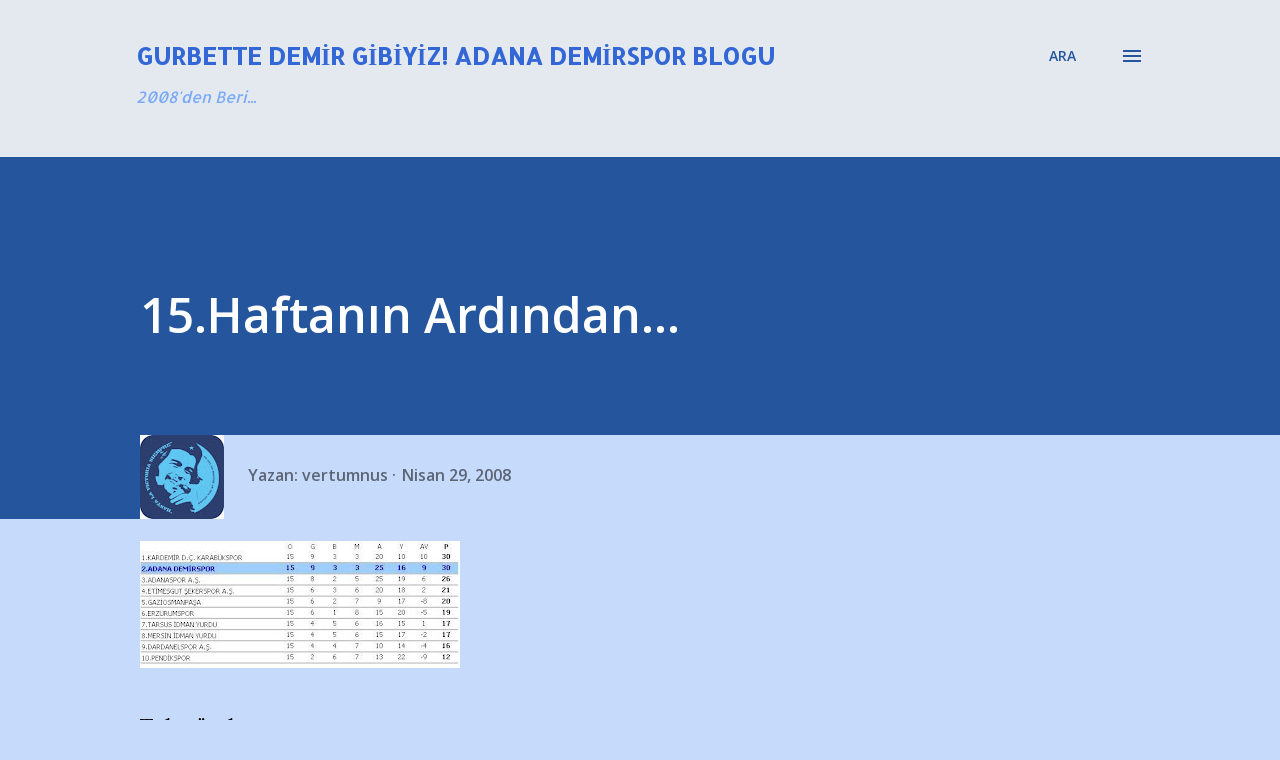

--- FILE ---
content_type: text/html; charset=UTF-8
request_url: http://www.adanademirspor.net/2008/04/15haftann-ardndan.html
body_size: 29053
content:
<!DOCTYPE html>
<html dir='ltr' lang='tr' xmlns='http://www.w3.org/1999/xhtml' xmlns:b='http://www.google.com/2005/gml/b' xmlns:data='http://www.google.com/2005/gml/data' xmlns:expr='http://www.google.com/2005/gml/expr'>
<head>
<!-- Google tag (gtag.js) -->
<script async='async' src='https://www.googletagmanager.com/gtag/js?id=G-5LG9JRKRV7'></script>
<script>
  window.dataLayer = window.dataLayer || [];
  function gtag(){dataLayer.push(arguments);}
  gtag('js', new Date());

  gtag('config', 'G-5LG9JRKRV7');
</script>
<meta content='width=device-width, initial-scale=1' name='viewport'/>
<title>15.Haftanın Ardından...</title>
<meta content='text/html; charset=UTF-8' http-equiv='Content-Type'/>
<!-- Chrome, Firefox OS and Opera -->
<meta content='#C6DAFC' name='theme-color'/>
<!-- Windows Phone -->
<meta content='#C6DAFC' name='msapplication-navbutton-color'/>
<meta content='blogger' name='generator'/>
<link href='http://www.adanademirspor.net/favicon.ico' rel='icon' type='image/x-icon'/>
<link href='http://www.adanademirspor.net/2008/04/15haftann-ardndan.html' rel='canonical'/>
<link rel="alternate" type="application/atom+xml" title="Gurbette Demir Gibiyiz!  Adana Demirspor Blogu - Atom" href="http://www.adanademirspor.net/feeds/posts/default" />
<link rel="alternate" type="application/rss+xml" title="Gurbette Demir Gibiyiz!  Adana Demirspor Blogu - RSS" href="http://www.adanademirspor.net/feeds/posts/default?alt=rss" />
<link rel="service.post" type="application/atom+xml" title="Gurbette Demir Gibiyiz!  Adana Demirspor Blogu - Atom" href="https://www.blogger.com/feeds/3159265441747652720/posts/default" />

<link rel="alternate" type="application/atom+xml" title="Gurbette Demir Gibiyiz!  Adana Demirspor Blogu - Atom" href="http://www.adanademirspor.net/feeds/1731072314881628175/comments/default" />
<!--Can't find substitution for tag [blog.ieCssRetrofitLinks]-->
<link href='https://blogger.googleusercontent.com/img/b/R29vZ2xl/AVvXsEi5kOjNC1Y3mzbwAJeyw26K_4_n6Ra64DZR8mH_1DZUqLRbMisZe0_AWVX_SMeyqyCqVOVPHSlrmlvUq05YIZE5FyHvj6JhBi53uBYFuLMguVapE3IyiCZIlV7ncGdlXzNwKgvuPCHWRMGN/s320/puan+durumu-795653.JPG' rel='image_src'/>
<meta content='http://www.adanademirspor.net/2008/04/15haftann-ardndan.html' property='og:url'/>
<meta content='15.Haftanın Ardından...' property='og:title'/>
<meta content='Adana Demirspor Gurbette Demir Gibiyiz Taraftar Blogu. Maç sonucu, maç analizi. Demirspor başkanı kim? Murat Sancak başkanlığı bıraktı mı?' property='og:description'/>
<meta content='https://blogger.googleusercontent.com/img/b/R29vZ2xl/AVvXsEi5kOjNC1Y3mzbwAJeyw26K_4_n6Ra64DZR8mH_1DZUqLRbMisZe0_AWVX_SMeyqyCqVOVPHSlrmlvUq05YIZE5FyHvj6JhBi53uBYFuLMguVapE3IyiCZIlV7ncGdlXzNwKgvuPCHWRMGN/w1200-h630-p-k-no-nu/puan+durumu-795653.JPG' property='og:image'/>
<style type='text/css'>@font-face{font-family:'Allerta';font-style:normal;font-weight:400;font-display:swap;src:url(//fonts.gstatic.com/s/allerta/v19/TwMO-IAHRlkbx940YnYXSCiN9uc.woff2)format('woff2');unicode-range:U+0000-00FF,U+0131,U+0152-0153,U+02BB-02BC,U+02C6,U+02DA,U+02DC,U+0304,U+0308,U+0329,U+2000-206F,U+20AC,U+2122,U+2191,U+2193,U+2212,U+2215,U+FEFF,U+FFFD;}@font-face{font-family:'Allerta Stencil';font-style:normal;font-weight:400;font-display:swap;src:url(//fonts.gstatic.com/s/allertastencil/v24/HTx0L209KT-LmIE9N7OR6eiycOe1_Db29XP-vA.woff2)format('woff2');unicode-range:U+0000-00FF,U+0131,U+0152-0153,U+02BB-02BC,U+02C6,U+02DA,U+02DC,U+0304,U+0308,U+0329,U+2000-206F,U+20AC,U+2122,U+2191,U+2193,U+2212,U+2215,U+FEFF,U+FFFD;}@font-face{font-family:'Dancing Script';font-style:normal;font-weight:400;font-display:swap;src:url(//fonts.gstatic.com/s/dancingscript/v29/If2cXTr6YS-zF4S-kcSWSVi_sxjsohD9F50Ruu7BMSo3Rep8hNX6plRPjLo.woff2)format('woff2');unicode-range:U+0102-0103,U+0110-0111,U+0128-0129,U+0168-0169,U+01A0-01A1,U+01AF-01B0,U+0300-0301,U+0303-0304,U+0308-0309,U+0323,U+0329,U+1EA0-1EF9,U+20AB;}@font-face{font-family:'Dancing Script';font-style:normal;font-weight:400;font-display:swap;src:url(//fonts.gstatic.com/s/dancingscript/v29/If2cXTr6YS-zF4S-kcSWSVi_sxjsohD9F50Ruu7BMSo3ROp8hNX6plRPjLo.woff2)format('woff2');unicode-range:U+0100-02BA,U+02BD-02C5,U+02C7-02CC,U+02CE-02D7,U+02DD-02FF,U+0304,U+0308,U+0329,U+1D00-1DBF,U+1E00-1E9F,U+1EF2-1EFF,U+2020,U+20A0-20AB,U+20AD-20C0,U+2113,U+2C60-2C7F,U+A720-A7FF;}@font-face{font-family:'Dancing Script';font-style:normal;font-weight:400;font-display:swap;src:url(//fonts.gstatic.com/s/dancingscript/v29/If2cXTr6YS-zF4S-kcSWSVi_sxjsohD9F50Ruu7BMSo3Sup8hNX6plRP.woff2)format('woff2');unicode-range:U+0000-00FF,U+0131,U+0152-0153,U+02BB-02BC,U+02C6,U+02DA,U+02DC,U+0304,U+0308,U+0329,U+2000-206F,U+20AC,U+2122,U+2191,U+2193,U+2212,U+2215,U+FEFF,U+FFFD;}@font-face{font-family:'EB Garamond';font-style:italic;font-weight:600;font-display:swap;src:url(//fonts.gstatic.com/s/ebgaramond/v32/SlGFmQSNjdsmc35JDF1K5GRwUjcdlttVFm-rI7diR79wU6i1hGFJRvzr2Q.woff2)format('woff2');unicode-range:U+0460-052F,U+1C80-1C8A,U+20B4,U+2DE0-2DFF,U+A640-A69F,U+FE2E-FE2F;}@font-face{font-family:'EB Garamond';font-style:italic;font-weight:600;font-display:swap;src:url(//fonts.gstatic.com/s/ebgaramond/v32/SlGFmQSNjdsmc35JDF1K5GRwUjcdlttVFm-rI7diR795U6i1hGFJRvzr2Q.woff2)format('woff2');unicode-range:U+0301,U+0400-045F,U+0490-0491,U+04B0-04B1,U+2116;}@font-face{font-family:'EB Garamond';font-style:italic;font-weight:600;font-display:swap;src:url(//fonts.gstatic.com/s/ebgaramond/v32/SlGFmQSNjdsmc35JDF1K5GRwUjcdlttVFm-rI7diR79xU6i1hGFJRvzr2Q.woff2)format('woff2');unicode-range:U+1F00-1FFF;}@font-face{font-family:'EB Garamond';font-style:italic;font-weight:600;font-display:swap;src:url(//fonts.gstatic.com/s/ebgaramond/v32/SlGFmQSNjdsmc35JDF1K5GRwUjcdlttVFm-rI7diR79-U6i1hGFJRvzr2Q.woff2)format('woff2');unicode-range:U+0370-0377,U+037A-037F,U+0384-038A,U+038C,U+038E-03A1,U+03A3-03FF;}@font-face{font-family:'EB Garamond';font-style:italic;font-weight:600;font-display:swap;src:url(//fonts.gstatic.com/s/ebgaramond/v32/SlGFmQSNjdsmc35JDF1K5GRwUjcdlttVFm-rI7diR79yU6i1hGFJRvzr2Q.woff2)format('woff2');unicode-range:U+0102-0103,U+0110-0111,U+0128-0129,U+0168-0169,U+01A0-01A1,U+01AF-01B0,U+0300-0301,U+0303-0304,U+0308-0309,U+0323,U+0329,U+1EA0-1EF9,U+20AB;}@font-face{font-family:'EB Garamond';font-style:italic;font-weight:600;font-display:swap;src:url(//fonts.gstatic.com/s/ebgaramond/v32/SlGFmQSNjdsmc35JDF1K5GRwUjcdlttVFm-rI7diR79zU6i1hGFJRvzr2Q.woff2)format('woff2');unicode-range:U+0100-02BA,U+02BD-02C5,U+02C7-02CC,U+02CE-02D7,U+02DD-02FF,U+0304,U+0308,U+0329,U+1D00-1DBF,U+1E00-1E9F,U+1EF2-1EFF,U+2020,U+20A0-20AB,U+20AD-20C0,U+2113,U+2C60-2C7F,U+A720-A7FF;}@font-face{font-family:'EB Garamond';font-style:italic;font-weight:600;font-display:swap;src:url(//fonts.gstatic.com/s/ebgaramond/v32/SlGFmQSNjdsmc35JDF1K5GRwUjcdlttVFm-rI7diR799U6i1hGFJRvw.woff2)format('woff2');unicode-range:U+0000-00FF,U+0131,U+0152-0153,U+02BB-02BC,U+02C6,U+02DA,U+02DC,U+0304,U+0308,U+0329,U+2000-206F,U+20AC,U+2122,U+2191,U+2193,U+2212,U+2215,U+FEFF,U+FFFD;}@font-face{font-family:'EB Garamond';font-style:normal;font-weight:400;font-display:swap;src:url(//fonts.gstatic.com/s/ebgaramond/v32/SlGDmQSNjdsmc35JDF1K5E55YMjF_7DPuGi-6_RkCY9_WamXgHlIbvw.woff2)format('woff2');unicode-range:U+0460-052F,U+1C80-1C8A,U+20B4,U+2DE0-2DFF,U+A640-A69F,U+FE2E-FE2F;}@font-face{font-family:'EB Garamond';font-style:normal;font-weight:400;font-display:swap;src:url(//fonts.gstatic.com/s/ebgaramond/v32/SlGDmQSNjdsmc35JDF1K5E55YMjF_7DPuGi-6_RkAI9_WamXgHlIbvw.woff2)format('woff2');unicode-range:U+0301,U+0400-045F,U+0490-0491,U+04B0-04B1,U+2116;}@font-face{font-family:'EB Garamond';font-style:normal;font-weight:400;font-display:swap;src:url(//fonts.gstatic.com/s/ebgaramond/v32/SlGDmQSNjdsmc35JDF1K5E55YMjF_7DPuGi-6_RkCI9_WamXgHlIbvw.woff2)format('woff2');unicode-range:U+1F00-1FFF;}@font-face{font-family:'EB Garamond';font-style:normal;font-weight:400;font-display:swap;src:url(//fonts.gstatic.com/s/ebgaramond/v32/SlGDmQSNjdsmc35JDF1K5E55YMjF_7DPuGi-6_RkB49_WamXgHlIbvw.woff2)format('woff2');unicode-range:U+0370-0377,U+037A-037F,U+0384-038A,U+038C,U+038E-03A1,U+03A3-03FF;}@font-face{font-family:'EB Garamond';font-style:normal;font-weight:400;font-display:swap;src:url(//fonts.gstatic.com/s/ebgaramond/v32/SlGDmQSNjdsmc35JDF1K5E55YMjF_7DPuGi-6_RkC49_WamXgHlIbvw.woff2)format('woff2');unicode-range:U+0102-0103,U+0110-0111,U+0128-0129,U+0168-0169,U+01A0-01A1,U+01AF-01B0,U+0300-0301,U+0303-0304,U+0308-0309,U+0323,U+0329,U+1EA0-1EF9,U+20AB;}@font-face{font-family:'EB Garamond';font-style:normal;font-weight:400;font-display:swap;src:url(//fonts.gstatic.com/s/ebgaramond/v32/SlGDmQSNjdsmc35JDF1K5E55YMjF_7DPuGi-6_RkCo9_WamXgHlIbvw.woff2)format('woff2');unicode-range:U+0100-02BA,U+02BD-02C5,U+02C7-02CC,U+02CE-02D7,U+02DD-02FF,U+0304,U+0308,U+0329,U+1D00-1DBF,U+1E00-1E9F,U+1EF2-1EFF,U+2020,U+20A0-20AB,U+20AD-20C0,U+2113,U+2C60-2C7F,U+A720-A7FF;}@font-face{font-family:'EB Garamond';font-style:normal;font-weight:400;font-display:swap;src:url(//fonts.gstatic.com/s/ebgaramond/v32/SlGDmQSNjdsmc35JDF1K5E55YMjF_7DPuGi-6_RkBI9_WamXgHlI.woff2)format('woff2');unicode-range:U+0000-00FF,U+0131,U+0152-0153,U+02BB-02BC,U+02C6,U+02DA,U+02DC,U+0304,U+0308,U+0329,U+2000-206F,U+20AC,U+2122,U+2191,U+2193,U+2212,U+2215,U+FEFF,U+FFFD;}@font-face{font-family:'Lato';font-style:italic;font-weight:700;font-display:swap;src:url(//fonts.gstatic.com/s/lato/v25/S6u_w4BMUTPHjxsI5wq_FQftx9897sxZ.woff2)format('woff2');unicode-range:U+0100-02BA,U+02BD-02C5,U+02C7-02CC,U+02CE-02D7,U+02DD-02FF,U+0304,U+0308,U+0329,U+1D00-1DBF,U+1E00-1E9F,U+1EF2-1EFF,U+2020,U+20A0-20AB,U+20AD-20C0,U+2113,U+2C60-2C7F,U+A720-A7FF;}@font-face{font-family:'Lato';font-style:italic;font-weight:700;font-display:swap;src:url(//fonts.gstatic.com/s/lato/v25/S6u_w4BMUTPHjxsI5wq_Gwftx9897g.woff2)format('woff2');unicode-range:U+0000-00FF,U+0131,U+0152-0153,U+02BB-02BC,U+02C6,U+02DA,U+02DC,U+0304,U+0308,U+0329,U+2000-206F,U+20AC,U+2122,U+2191,U+2193,U+2212,U+2215,U+FEFF,U+FFFD;}@font-face{font-family:'Lato';font-style:normal;font-weight:400;font-display:swap;src:url(//fonts.gstatic.com/s/lato/v25/S6uyw4BMUTPHjxAwXiWtFCfQ7A.woff2)format('woff2');unicode-range:U+0100-02BA,U+02BD-02C5,U+02C7-02CC,U+02CE-02D7,U+02DD-02FF,U+0304,U+0308,U+0329,U+1D00-1DBF,U+1E00-1E9F,U+1EF2-1EFF,U+2020,U+20A0-20AB,U+20AD-20C0,U+2113,U+2C60-2C7F,U+A720-A7FF;}@font-face{font-family:'Lato';font-style:normal;font-weight:400;font-display:swap;src:url(//fonts.gstatic.com/s/lato/v25/S6uyw4BMUTPHjx4wXiWtFCc.woff2)format('woff2');unicode-range:U+0000-00FF,U+0131,U+0152-0153,U+02BB-02BC,U+02C6,U+02DA,U+02DC,U+0304,U+0308,U+0329,U+2000-206F,U+20AC,U+2122,U+2191,U+2193,U+2212,U+2215,U+FEFF,U+FFFD;}@font-face{font-family:'Lato';font-style:normal;font-weight:700;font-display:swap;src:url(//fonts.gstatic.com/s/lato/v25/S6u9w4BMUTPHh6UVSwaPGQ3q5d0N7w.woff2)format('woff2');unicode-range:U+0100-02BA,U+02BD-02C5,U+02C7-02CC,U+02CE-02D7,U+02DD-02FF,U+0304,U+0308,U+0329,U+1D00-1DBF,U+1E00-1E9F,U+1EF2-1EFF,U+2020,U+20A0-20AB,U+20AD-20C0,U+2113,U+2C60-2C7F,U+A720-A7FF;}@font-face{font-family:'Lato';font-style:normal;font-weight:700;font-display:swap;src:url(//fonts.gstatic.com/s/lato/v25/S6u9w4BMUTPHh6UVSwiPGQ3q5d0.woff2)format('woff2');unicode-range:U+0000-00FF,U+0131,U+0152-0153,U+02BB-02BC,U+02C6,U+02DA,U+02DC,U+0304,U+0308,U+0329,U+2000-206F,U+20AC,U+2122,U+2191,U+2193,U+2212,U+2215,U+FEFF,U+FFFD;}@font-face{font-family:'Lato';font-style:normal;font-weight:900;font-display:swap;src:url(//fonts.gstatic.com/s/lato/v25/S6u9w4BMUTPHh50XSwaPGQ3q5d0N7w.woff2)format('woff2');unicode-range:U+0100-02BA,U+02BD-02C5,U+02C7-02CC,U+02CE-02D7,U+02DD-02FF,U+0304,U+0308,U+0329,U+1D00-1DBF,U+1E00-1E9F,U+1EF2-1EFF,U+2020,U+20A0-20AB,U+20AD-20C0,U+2113,U+2C60-2C7F,U+A720-A7FF;}@font-face{font-family:'Lato';font-style:normal;font-weight:900;font-display:swap;src:url(//fonts.gstatic.com/s/lato/v25/S6u9w4BMUTPHh50XSwiPGQ3q5d0.woff2)format('woff2');unicode-range:U+0000-00FF,U+0131,U+0152-0153,U+02BB-02BC,U+02C6,U+02DA,U+02DC,U+0304,U+0308,U+0329,U+2000-206F,U+20AC,U+2122,U+2191,U+2193,U+2212,U+2215,U+FEFF,U+FFFD;}@font-face{font-family:'Lora';font-style:normal;font-weight:400;font-display:swap;src:url(//fonts.gstatic.com/s/lora/v37/0QI6MX1D_JOuGQbT0gvTJPa787weuxJMkq18ndeYxZ2JTg.woff2)format('woff2');unicode-range:U+0460-052F,U+1C80-1C8A,U+20B4,U+2DE0-2DFF,U+A640-A69F,U+FE2E-FE2F;}@font-face{font-family:'Lora';font-style:normal;font-weight:400;font-display:swap;src:url(//fonts.gstatic.com/s/lora/v37/0QI6MX1D_JOuGQbT0gvTJPa787weuxJFkq18ndeYxZ2JTg.woff2)format('woff2');unicode-range:U+0301,U+0400-045F,U+0490-0491,U+04B0-04B1,U+2116;}@font-face{font-family:'Lora';font-style:normal;font-weight:400;font-display:swap;src:url(//fonts.gstatic.com/s/lora/v37/0QI6MX1D_JOuGQbT0gvTJPa787weuxI9kq18ndeYxZ2JTg.woff2)format('woff2');unicode-range:U+0302-0303,U+0305,U+0307-0308,U+0310,U+0312,U+0315,U+031A,U+0326-0327,U+032C,U+032F-0330,U+0332-0333,U+0338,U+033A,U+0346,U+034D,U+0391-03A1,U+03A3-03A9,U+03B1-03C9,U+03D1,U+03D5-03D6,U+03F0-03F1,U+03F4-03F5,U+2016-2017,U+2034-2038,U+203C,U+2040,U+2043,U+2047,U+2050,U+2057,U+205F,U+2070-2071,U+2074-208E,U+2090-209C,U+20D0-20DC,U+20E1,U+20E5-20EF,U+2100-2112,U+2114-2115,U+2117-2121,U+2123-214F,U+2190,U+2192,U+2194-21AE,U+21B0-21E5,U+21F1-21F2,U+21F4-2211,U+2213-2214,U+2216-22FF,U+2308-230B,U+2310,U+2319,U+231C-2321,U+2336-237A,U+237C,U+2395,U+239B-23B7,U+23D0,U+23DC-23E1,U+2474-2475,U+25AF,U+25B3,U+25B7,U+25BD,U+25C1,U+25CA,U+25CC,U+25FB,U+266D-266F,U+27C0-27FF,U+2900-2AFF,U+2B0E-2B11,U+2B30-2B4C,U+2BFE,U+3030,U+FF5B,U+FF5D,U+1D400-1D7FF,U+1EE00-1EEFF;}@font-face{font-family:'Lora';font-style:normal;font-weight:400;font-display:swap;src:url(//fonts.gstatic.com/s/lora/v37/0QI6MX1D_JOuGQbT0gvTJPa787weuxIvkq18ndeYxZ2JTg.woff2)format('woff2');unicode-range:U+0001-000C,U+000E-001F,U+007F-009F,U+20DD-20E0,U+20E2-20E4,U+2150-218F,U+2190,U+2192,U+2194-2199,U+21AF,U+21E6-21F0,U+21F3,U+2218-2219,U+2299,U+22C4-22C6,U+2300-243F,U+2440-244A,U+2460-24FF,U+25A0-27BF,U+2800-28FF,U+2921-2922,U+2981,U+29BF,U+29EB,U+2B00-2BFF,U+4DC0-4DFF,U+FFF9-FFFB,U+10140-1018E,U+10190-1019C,U+101A0,U+101D0-101FD,U+102E0-102FB,U+10E60-10E7E,U+1D2C0-1D2D3,U+1D2E0-1D37F,U+1F000-1F0FF,U+1F100-1F1AD,U+1F1E6-1F1FF,U+1F30D-1F30F,U+1F315,U+1F31C,U+1F31E,U+1F320-1F32C,U+1F336,U+1F378,U+1F37D,U+1F382,U+1F393-1F39F,U+1F3A7-1F3A8,U+1F3AC-1F3AF,U+1F3C2,U+1F3C4-1F3C6,U+1F3CA-1F3CE,U+1F3D4-1F3E0,U+1F3ED,U+1F3F1-1F3F3,U+1F3F5-1F3F7,U+1F408,U+1F415,U+1F41F,U+1F426,U+1F43F,U+1F441-1F442,U+1F444,U+1F446-1F449,U+1F44C-1F44E,U+1F453,U+1F46A,U+1F47D,U+1F4A3,U+1F4B0,U+1F4B3,U+1F4B9,U+1F4BB,U+1F4BF,U+1F4C8-1F4CB,U+1F4D6,U+1F4DA,U+1F4DF,U+1F4E3-1F4E6,U+1F4EA-1F4ED,U+1F4F7,U+1F4F9-1F4FB,U+1F4FD-1F4FE,U+1F503,U+1F507-1F50B,U+1F50D,U+1F512-1F513,U+1F53E-1F54A,U+1F54F-1F5FA,U+1F610,U+1F650-1F67F,U+1F687,U+1F68D,U+1F691,U+1F694,U+1F698,U+1F6AD,U+1F6B2,U+1F6B9-1F6BA,U+1F6BC,U+1F6C6-1F6CF,U+1F6D3-1F6D7,U+1F6E0-1F6EA,U+1F6F0-1F6F3,U+1F6F7-1F6FC,U+1F700-1F7FF,U+1F800-1F80B,U+1F810-1F847,U+1F850-1F859,U+1F860-1F887,U+1F890-1F8AD,U+1F8B0-1F8BB,U+1F8C0-1F8C1,U+1F900-1F90B,U+1F93B,U+1F946,U+1F984,U+1F996,U+1F9E9,U+1FA00-1FA6F,U+1FA70-1FA7C,U+1FA80-1FA89,U+1FA8F-1FAC6,U+1FACE-1FADC,U+1FADF-1FAE9,U+1FAF0-1FAF8,U+1FB00-1FBFF;}@font-face{font-family:'Lora';font-style:normal;font-weight:400;font-display:swap;src:url(//fonts.gstatic.com/s/lora/v37/0QI6MX1D_JOuGQbT0gvTJPa787weuxJOkq18ndeYxZ2JTg.woff2)format('woff2');unicode-range:U+0102-0103,U+0110-0111,U+0128-0129,U+0168-0169,U+01A0-01A1,U+01AF-01B0,U+0300-0301,U+0303-0304,U+0308-0309,U+0323,U+0329,U+1EA0-1EF9,U+20AB;}@font-face{font-family:'Lora';font-style:normal;font-weight:400;font-display:swap;src:url(//fonts.gstatic.com/s/lora/v37/0QI6MX1D_JOuGQbT0gvTJPa787weuxJPkq18ndeYxZ2JTg.woff2)format('woff2');unicode-range:U+0100-02BA,U+02BD-02C5,U+02C7-02CC,U+02CE-02D7,U+02DD-02FF,U+0304,U+0308,U+0329,U+1D00-1DBF,U+1E00-1E9F,U+1EF2-1EFF,U+2020,U+20A0-20AB,U+20AD-20C0,U+2113,U+2C60-2C7F,U+A720-A7FF;}@font-face{font-family:'Lora';font-style:normal;font-weight:400;font-display:swap;src:url(//fonts.gstatic.com/s/lora/v37/0QI6MX1D_JOuGQbT0gvTJPa787weuxJBkq18ndeYxZ0.woff2)format('woff2');unicode-range:U+0000-00FF,U+0131,U+0152-0153,U+02BB-02BC,U+02C6,U+02DA,U+02DC,U+0304,U+0308,U+0329,U+2000-206F,U+20AC,U+2122,U+2191,U+2193,U+2212,U+2215,U+FEFF,U+FFFD;}@font-face{font-family:'Open Sans';font-style:italic;font-weight:600;font-stretch:100%;font-display:swap;src:url(//fonts.gstatic.com/s/opensans/v44/memtYaGs126MiZpBA-UFUIcVXSCEkx2cmqvXlWqWtE6FxZCJgvAQ.woff2)format('woff2');unicode-range:U+0460-052F,U+1C80-1C8A,U+20B4,U+2DE0-2DFF,U+A640-A69F,U+FE2E-FE2F;}@font-face{font-family:'Open Sans';font-style:italic;font-weight:600;font-stretch:100%;font-display:swap;src:url(//fonts.gstatic.com/s/opensans/v44/memtYaGs126MiZpBA-UFUIcVXSCEkx2cmqvXlWqWvU6FxZCJgvAQ.woff2)format('woff2');unicode-range:U+0301,U+0400-045F,U+0490-0491,U+04B0-04B1,U+2116;}@font-face{font-family:'Open Sans';font-style:italic;font-weight:600;font-stretch:100%;font-display:swap;src:url(//fonts.gstatic.com/s/opensans/v44/memtYaGs126MiZpBA-UFUIcVXSCEkx2cmqvXlWqWtU6FxZCJgvAQ.woff2)format('woff2');unicode-range:U+1F00-1FFF;}@font-face{font-family:'Open Sans';font-style:italic;font-weight:600;font-stretch:100%;font-display:swap;src:url(//fonts.gstatic.com/s/opensans/v44/memtYaGs126MiZpBA-UFUIcVXSCEkx2cmqvXlWqWuk6FxZCJgvAQ.woff2)format('woff2');unicode-range:U+0370-0377,U+037A-037F,U+0384-038A,U+038C,U+038E-03A1,U+03A3-03FF;}@font-face{font-family:'Open Sans';font-style:italic;font-weight:600;font-stretch:100%;font-display:swap;src:url(//fonts.gstatic.com/s/opensans/v44/memtYaGs126MiZpBA-UFUIcVXSCEkx2cmqvXlWqWu06FxZCJgvAQ.woff2)format('woff2');unicode-range:U+0307-0308,U+0590-05FF,U+200C-2010,U+20AA,U+25CC,U+FB1D-FB4F;}@font-face{font-family:'Open Sans';font-style:italic;font-weight:600;font-stretch:100%;font-display:swap;src:url(//fonts.gstatic.com/s/opensans/v44/memtYaGs126MiZpBA-UFUIcVXSCEkx2cmqvXlWqWxU6FxZCJgvAQ.woff2)format('woff2');unicode-range:U+0302-0303,U+0305,U+0307-0308,U+0310,U+0312,U+0315,U+031A,U+0326-0327,U+032C,U+032F-0330,U+0332-0333,U+0338,U+033A,U+0346,U+034D,U+0391-03A1,U+03A3-03A9,U+03B1-03C9,U+03D1,U+03D5-03D6,U+03F0-03F1,U+03F4-03F5,U+2016-2017,U+2034-2038,U+203C,U+2040,U+2043,U+2047,U+2050,U+2057,U+205F,U+2070-2071,U+2074-208E,U+2090-209C,U+20D0-20DC,U+20E1,U+20E5-20EF,U+2100-2112,U+2114-2115,U+2117-2121,U+2123-214F,U+2190,U+2192,U+2194-21AE,U+21B0-21E5,U+21F1-21F2,U+21F4-2211,U+2213-2214,U+2216-22FF,U+2308-230B,U+2310,U+2319,U+231C-2321,U+2336-237A,U+237C,U+2395,U+239B-23B7,U+23D0,U+23DC-23E1,U+2474-2475,U+25AF,U+25B3,U+25B7,U+25BD,U+25C1,U+25CA,U+25CC,U+25FB,U+266D-266F,U+27C0-27FF,U+2900-2AFF,U+2B0E-2B11,U+2B30-2B4C,U+2BFE,U+3030,U+FF5B,U+FF5D,U+1D400-1D7FF,U+1EE00-1EEFF;}@font-face{font-family:'Open Sans';font-style:italic;font-weight:600;font-stretch:100%;font-display:swap;src:url(//fonts.gstatic.com/s/opensans/v44/memtYaGs126MiZpBA-UFUIcVXSCEkx2cmqvXlWqW106FxZCJgvAQ.woff2)format('woff2');unicode-range:U+0001-000C,U+000E-001F,U+007F-009F,U+20DD-20E0,U+20E2-20E4,U+2150-218F,U+2190,U+2192,U+2194-2199,U+21AF,U+21E6-21F0,U+21F3,U+2218-2219,U+2299,U+22C4-22C6,U+2300-243F,U+2440-244A,U+2460-24FF,U+25A0-27BF,U+2800-28FF,U+2921-2922,U+2981,U+29BF,U+29EB,U+2B00-2BFF,U+4DC0-4DFF,U+FFF9-FFFB,U+10140-1018E,U+10190-1019C,U+101A0,U+101D0-101FD,U+102E0-102FB,U+10E60-10E7E,U+1D2C0-1D2D3,U+1D2E0-1D37F,U+1F000-1F0FF,U+1F100-1F1AD,U+1F1E6-1F1FF,U+1F30D-1F30F,U+1F315,U+1F31C,U+1F31E,U+1F320-1F32C,U+1F336,U+1F378,U+1F37D,U+1F382,U+1F393-1F39F,U+1F3A7-1F3A8,U+1F3AC-1F3AF,U+1F3C2,U+1F3C4-1F3C6,U+1F3CA-1F3CE,U+1F3D4-1F3E0,U+1F3ED,U+1F3F1-1F3F3,U+1F3F5-1F3F7,U+1F408,U+1F415,U+1F41F,U+1F426,U+1F43F,U+1F441-1F442,U+1F444,U+1F446-1F449,U+1F44C-1F44E,U+1F453,U+1F46A,U+1F47D,U+1F4A3,U+1F4B0,U+1F4B3,U+1F4B9,U+1F4BB,U+1F4BF,U+1F4C8-1F4CB,U+1F4D6,U+1F4DA,U+1F4DF,U+1F4E3-1F4E6,U+1F4EA-1F4ED,U+1F4F7,U+1F4F9-1F4FB,U+1F4FD-1F4FE,U+1F503,U+1F507-1F50B,U+1F50D,U+1F512-1F513,U+1F53E-1F54A,U+1F54F-1F5FA,U+1F610,U+1F650-1F67F,U+1F687,U+1F68D,U+1F691,U+1F694,U+1F698,U+1F6AD,U+1F6B2,U+1F6B9-1F6BA,U+1F6BC,U+1F6C6-1F6CF,U+1F6D3-1F6D7,U+1F6E0-1F6EA,U+1F6F0-1F6F3,U+1F6F7-1F6FC,U+1F700-1F7FF,U+1F800-1F80B,U+1F810-1F847,U+1F850-1F859,U+1F860-1F887,U+1F890-1F8AD,U+1F8B0-1F8BB,U+1F8C0-1F8C1,U+1F900-1F90B,U+1F93B,U+1F946,U+1F984,U+1F996,U+1F9E9,U+1FA00-1FA6F,U+1FA70-1FA7C,U+1FA80-1FA89,U+1FA8F-1FAC6,U+1FACE-1FADC,U+1FADF-1FAE9,U+1FAF0-1FAF8,U+1FB00-1FBFF;}@font-face{font-family:'Open Sans';font-style:italic;font-weight:600;font-stretch:100%;font-display:swap;src:url(//fonts.gstatic.com/s/opensans/v44/memtYaGs126MiZpBA-UFUIcVXSCEkx2cmqvXlWqWtk6FxZCJgvAQ.woff2)format('woff2');unicode-range:U+0102-0103,U+0110-0111,U+0128-0129,U+0168-0169,U+01A0-01A1,U+01AF-01B0,U+0300-0301,U+0303-0304,U+0308-0309,U+0323,U+0329,U+1EA0-1EF9,U+20AB;}@font-face{font-family:'Open Sans';font-style:italic;font-weight:600;font-stretch:100%;font-display:swap;src:url(//fonts.gstatic.com/s/opensans/v44/memtYaGs126MiZpBA-UFUIcVXSCEkx2cmqvXlWqWt06FxZCJgvAQ.woff2)format('woff2');unicode-range:U+0100-02BA,U+02BD-02C5,U+02C7-02CC,U+02CE-02D7,U+02DD-02FF,U+0304,U+0308,U+0329,U+1D00-1DBF,U+1E00-1E9F,U+1EF2-1EFF,U+2020,U+20A0-20AB,U+20AD-20C0,U+2113,U+2C60-2C7F,U+A720-A7FF;}@font-face{font-family:'Open Sans';font-style:italic;font-weight:600;font-stretch:100%;font-display:swap;src:url(//fonts.gstatic.com/s/opensans/v44/memtYaGs126MiZpBA-UFUIcVXSCEkx2cmqvXlWqWuU6FxZCJgg.woff2)format('woff2');unicode-range:U+0000-00FF,U+0131,U+0152-0153,U+02BB-02BC,U+02C6,U+02DA,U+02DC,U+0304,U+0308,U+0329,U+2000-206F,U+20AC,U+2122,U+2191,U+2193,U+2212,U+2215,U+FEFF,U+FFFD;}@font-face{font-family:'Open Sans';font-style:italic;font-weight:800;font-stretch:100%;font-display:swap;src:url(//fonts.gstatic.com/s/opensans/v44/memtYaGs126MiZpBA-UFUIcVXSCEkx2cmqvXlWqWtE6FxZCJgvAQ.woff2)format('woff2');unicode-range:U+0460-052F,U+1C80-1C8A,U+20B4,U+2DE0-2DFF,U+A640-A69F,U+FE2E-FE2F;}@font-face{font-family:'Open Sans';font-style:italic;font-weight:800;font-stretch:100%;font-display:swap;src:url(//fonts.gstatic.com/s/opensans/v44/memtYaGs126MiZpBA-UFUIcVXSCEkx2cmqvXlWqWvU6FxZCJgvAQ.woff2)format('woff2');unicode-range:U+0301,U+0400-045F,U+0490-0491,U+04B0-04B1,U+2116;}@font-face{font-family:'Open Sans';font-style:italic;font-weight:800;font-stretch:100%;font-display:swap;src:url(//fonts.gstatic.com/s/opensans/v44/memtYaGs126MiZpBA-UFUIcVXSCEkx2cmqvXlWqWtU6FxZCJgvAQ.woff2)format('woff2');unicode-range:U+1F00-1FFF;}@font-face{font-family:'Open Sans';font-style:italic;font-weight:800;font-stretch:100%;font-display:swap;src:url(//fonts.gstatic.com/s/opensans/v44/memtYaGs126MiZpBA-UFUIcVXSCEkx2cmqvXlWqWuk6FxZCJgvAQ.woff2)format('woff2');unicode-range:U+0370-0377,U+037A-037F,U+0384-038A,U+038C,U+038E-03A1,U+03A3-03FF;}@font-face{font-family:'Open Sans';font-style:italic;font-weight:800;font-stretch:100%;font-display:swap;src:url(//fonts.gstatic.com/s/opensans/v44/memtYaGs126MiZpBA-UFUIcVXSCEkx2cmqvXlWqWu06FxZCJgvAQ.woff2)format('woff2');unicode-range:U+0307-0308,U+0590-05FF,U+200C-2010,U+20AA,U+25CC,U+FB1D-FB4F;}@font-face{font-family:'Open Sans';font-style:italic;font-weight:800;font-stretch:100%;font-display:swap;src:url(//fonts.gstatic.com/s/opensans/v44/memtYaGs126MiZpBA-UFUIcVXSCEkx2cmqvXlWqWxU6FxZCJgvAQ.woff2)format('woff2');unicode-range:U+0302-0303,U+0305,U+0307-0308,U+0310,U+0312,U+0315,U+031A,U+0326-0327,U+032C,U+032F-0330,U+0332-0333,U+0338,U+033A,U+0346,U+034D,U+0391-03A1,U+03A3-03A9,U+03B1-03C9,U+03D1,U+03D5-03D6,U+03F0-03F1,U+03F4-03F5,U+2016-2017,U+2034-2038,U+203C,U+2040,U+2043,U+2047,U+2050,U+2057,U+205F,U+2070-2071,U+2074-208E,U+2090-209C,U+20D0-20DC,U+20E1,U+20E5-20EF,U+2100-2112,U+2114-2115,U+2117-2121,U+2123-214F,U+2190,U+2192,U+2194-21AE,U+21B0-21E5,U+21F1-21F2,U+21F4-2211,U+2213-2214,U+2216-22FF,U+2308-230B,U+2310,U+2319,U+231C-2321,U+2336-237A,U+237C,U+2395,U+239B-23B7,U+23D0,U+23DC-23E1,U+2474-2475,U+25AF,U+25B3,U+25B7,U+25BD,U+25C1,U+25CA,U+25CC,U+25FB,U+266D-266F,U+27C0-27FF,U+2900-2AFF,U+2B0E-2B11,U+2B30-2B4C,U+2BFE,U+3030,U+FF5B,U+FF5D,U+1D400-1D7FF,U+1EE00-1EEFF;}@font-face{font-family:'Open Sans';font-style:italic;font-weight:800;font-stretch:100%;font-display:swap;src:url(//fonts.gstatic.com/s/opensans/v44/memtYaGs126MiZpBA-UFUIcVXSCEkx2cmqvXlWqW106FxZCJgvAQ.woff2)format('woff2');unicode-range:U+0001-000C,U+000E-001F,U+007F-009F,U+20DD-20E0,U+20E2-20E4,U+2150-218F,U+2190,U+2192,U+2194-2199,U+21AF,U+21E6-21F0,U+21F3,U+2218-2219,U+2299,U+22C4-22C6,U+2300-243F,U+2440-244A,U+2460-24FF,U+25A0-27BF,U+2800-28FF,U+2921-2922,U+2981,U+29BF,U+29EB,U+2B00-2BFF,U+4DC0-4DFF,U+FFF9-FFFB,U+10140-1018E,U+10190-1019C,U+101A0,U+101D0-101FD,U+102E0-102FB,U+10E60-10E7E,U+1D2C0-1D2D3,U+1D2E0-1D37F,U+1F000-1F0FF,U+1F100-1F1AD,U+1F1E6-1F1FF,U+1F30D-1F30F,U+1F315,U+1F31C,U+1F31E,U+1F320-1F32C,U+1F336,U+1F378,U+1F37D,U+1F382,U+1F393-1F39F,U+1F3A7-1F3A8,U+1F3AC-1F3AF,U+1F3C2,U+1F3C4-1F3C6,U+1F3CA-1F3CE,U+1F3D4-1F3E0,U+1F3ED,U+1F3F1-1F3F3,U+1F3F5-1F3F7,U+1F408,U+1F415,U+1F41F,U+1F426,U+1F43F,U+1F441-1F442,U+1F444,U+1F446-1F449,U+1F44C-1F44E,U+1F453,U+1F46A,U+1F47D,U+1F4A3,U+1F4B0,U+1F4B3,U+1F4B9,U+1F4BB,U+1F4BF,U+1F4C8-1F4CB,U+1F4D6,U+1F4DA,U+1F4DF,U+1F4E3-1F4E6,U+1F4EA-1F4ED,U+1F4F7,U+1F4F9-1F4FB,U+1F4FD-1F4FE,U+1F503,U+1F507-1F50B,U+1F50D,U+1F512-1F513,U+1F53E-1F54A,U+1F54F-1F5FA,U+1F610,U+1F650-1F67F,U+1F687,U+1F68D,U+1F691,U+1F694,U+1F698,U+1F6AD,U+1F6B2,U+1F6B9-1F6BA,U+1F6BC,U+1F6C6-1F6CF,U+1F6D3-1F6D7,U+1F6E0-1F6EA,U+1F6F0-1F6F3,U+1F6F7-1F6FC,U+1F700-1F7FF,U+1F800-1F80B,U+1F810-1F847,U+1F850-1F859,U+1F860-1F887,U+1F890-1F8AD,U+1F8B0-1F8BB,U+1F8C0-1F8C1,U+1F900-1F90B,U+1F93B,U+1F946,U+1F984,U+1F996,U+1F9E9,U+1FA00-1FA6F,U+1FA70-1FA7C,U+1FA80-1FA89,U+1FA8F-1FAC6,U+1FACE-1FADC,U+1FADF-1FAE9,U+1FAF0-1FAF8,U+1FB00-1FBFF;}@font-face{font-family:'Open Sans';font-style:italic;font-weight:800;font-stretch:100%;font-display:swap;src:url(//fonts.gstatic.com/s/opensans/v44/memtYaGs126MiZpBA-UFUIcVXSCEkx2cmqvXlWqWtk6FxZCJgvAQ.woff2)format('woff2');unicode-range:U+0102-0103,U+0110-0111,U+0128-0129,U+0168-0169,U+01A0-01A1,U+01AF-01B0,U+0300-0301,U+0303-0304,U+0308-0309,U+0323,U+0329,U+1EA0-1EF9,U+20AB;}@font-face{font-family:'Open Sans';font-style:italic;font-weight:800;font-stretch:100%;font-display:swap;src:url(//fonts.gstatic.com/s/opensans/v44/memtYaGs126MiZpBA-UFUIcVXSCEkx2cmqvXlWqWt06FxZCJgvAQ.woff2)format('woff2');unicode-range:U+0100-02BA,U+02BD-02C5,U+02C7-02CC,U+02CE-02D7,U+02DD-02FF,U+0304,U+0308,U+0329,U+1D00-1DBF,U+1E00-1E9F,U+1EF2-1EFF,U+2020,U+20A0-20AB,U+20AD-20C0,U+2113,U+2C60-2C7F,U+A720-A7FF;}@font-face{font-family:'Open Sans';font-style:italic;font-weight:800;font-stretch:100%;font-display:swap;src:url(//fonts.gstatic.com/s/opensans/v44/memtYaGs126MiZpBA-UFUIcVXSCEkx2cmqvXlWqWuU6FxZCJgg.woff2)format('woff2');unicode-range:U+0000-00FF,U+0131,U+0152-0153,U+02BB-02BC,U+02C6,U+02DA,U+02DC,U+0304,U+0308,U+0329,U+2000-206F,U+20AC,U+2122,U+2191,U+2193,U+2212,U+2215,U+FEFF,U+FFFD;}@font-face{font-family:'Open Sans';font-style:normal;font-weight:400;font-stretch:100%;font-display:swap;src:url(//fonts.gstatic.com/s/opensans/v44/memvYaGs126MiZpBA-UvWbX2vVnXBbObj2OVTSKmu0SC55K5gw.woff2)format('woff2');unicode-range:U+0460-052F,U+1C80-1C8A,U+20B4,U+2DE0-2DFF,U+A640-A69F,U+FE2E-FE2F;}@font-face{font-family:'Open Sans';font-style:normal;font-weight:400;font-stretch:100%;font-display:swap;src:url(//fonts.gstatic.com/s/opensans/v44/memvYaGs126MiZpBA-UvWbX2vVnXBbObj2OVTSumu0SC55K5gw.woff2)format('woff2');unicode-range:U+0301,U+0400-045F,U+0490-0491,U+04B0-04B1,U+2116;}@font-face{font-family:'Open Sans';font-style:normal;font-weight:400;font-stretch:100%;font-display:swap;src:url(//fonts.gstatic.com/s/opensans/v44/memvYaGs126MiZpBA-UvWbX2vVnXBbObj2OVTSOmu0SC55K5gw.woff2)format('woff2');unicode-range:U+1F00-1FFF;}@font-face{font-family:'Open Sans';font-style:normal;font-weight:400;font-stretch:100%;font-display:swap;src:url(//fonts.gstatic.com/s/opensans/v44/memvYaGs126MiZpBA-UvWbX2vVnXBbObj2OVTSymu0SC55K5gw.woff2)format('woff2');unicode-range:U+0370-0377,U+037A-037F,U+0384-038A,U+038C,U+038E-03A1,U+03A3-03FF;}@font-face{font-family:'Open Sans';font-style:normal;font-weight:400;font-stretch:100%;font-display:swap;src:url(//fonts.gstatic.com/s/opensans/v44/memvYaGs126MiZpBA-UvWbX2vVnXBbObj2OVTS2mu0SC55K5gw.woff2)format('woff2');unicode-range:U+0307-0308,U+0590-05FF,U+200C-2010,U+20AA,U+25CC,U+FB1D-FB4F;}@font-face{font-family:'Open Sans';font-style:normal;font-weight:400;font-stretch:100%;font-display:swap;src:url(//fonts.gstatic.com/s/opensans/v44/memvYaGs126MiZpBA-UvWbX2vVnXBbObj2OVTVOmu0SC55K5gw.woff2)format('woff2');unicode-range:U+0302-0303,U+0305,U+0307-0308,U+0310,U+0312,U+0315,U+031A,U+0326-0327,U+032C,U+032F-0330,U+0332-0333,U+0338,U+033A,U+0346,U+034D,U+0391-03A1,U+03A3-03A9,U+03B1-03C9,U+03D1,U+03D5-03D6,U+03F0-03F1,U+03F4-03F5,U+2016-2017,U+2034-2038,U+203C,U+2040,U+2043,U+2047,U+2050,U+2057,U+205F,U+2070-2071,U+2074-208E,U+2090-209C,U+20D0-20DC,U+20E1,U+20E5-20EF,U+2100-2112,U+2114-2115,U+2117-2121,U+2123-214F,U+2190,U+2192,U+2194-21AE,U+21B0-21E5,U+21F1-21F2,U+21F4-2211,U+2213-2214,U+2216-22FF,U+2308-230B,U+2310,U+2319,U+231C-2321,U+2336-237A,U+237C,U+2395,U+239B-23B7,U+23D0,U+23DC-23E1,U+2474-2475,U+25AF,U+25B3,U+25B7,U+25BD,U+25C1,U+25CA,U+25CC,U+25FB,U+266D-266F,U+27C0-27FF,U+2900-2AFF,U+2B0E-2B11,U+2B30-2B4C,U+2BFE,U+3030,U+FF5B,U+FF5D,U+1D400-1D7FF,U+1EE00-1EEFF;}@font-face{font-family:'Open Sans';font-style:normal;font-weight:400;font-stretch:100%;font-display:swap;src:url(//fonts.gstatic.com/s/opensans/v44/memvYaGs126MiZpBA-UvWbX2vVnXBbObj2OVTUGmu0SC55K5gw.woff2)format('woff2');unicode-range:U+0001-000C,U+000E-001F,U+007F-009F,U+20DD-20E0,U+20E2-20E4,U+2150-218F,U+2190,U+2192,U+2194-2199,U+21AF,U+21E6-21F0,U+21F3,U+2218-2219,U+2299,U+22C4-22C6,U+2300-243F,U+2440-244A,U+2460-24FF,U+25A0-27BF,U+2800-28FF,U+2921-2922,U+2981,U+29BF,U+29EB,U+2B00-2BFF,U+4DC0-4DFF,U+FFF9-FFFB,U+10140-1018E,U+10190-1019C,U+101A0,U+101D0-101FD,U+102E0-102FB,U+10E60-10E7E,U+1D2C0-1D2D3,U+1D2E0-1D37F,U+1F000-1F0FF,U+1F100-1F1AD,U+1F1E6-1F1FF,U+1F30D-1F30F,U+1F315,U+1F31C,U+1F31E,U+1F320-1F32C,U+1F336,U+1F378,U+1F37D,U+1F382,U+1F393-1F39F,U+1F3A7-1F3A8,U+1F3AC-1F3AF,U+1F3C2,U+1F3C4-1F3C6,U+1F3CA-1F3CE,U+1F3D4-1F3E0,U+1F3ED,U+1F3F1-1F3F3,U+1F3F5-1F3F7,U+1F408,U+1F415,U+1F41F,U+1F426,U+1F43F,U+1F441-1F442,U+1F444,U+1F446-1F449,U+1F44C-1F44E,U+1F453,U+1F46A,U+1F47D,U+1F4A3,U+1F4B0,U+1F4B3,U+1F4B9,U+1F4BB,U+1F4BF,U+1F4C8-1F4CB,U+1F4D6,U+1F4DA,U+1F4DF,U+1F4E3-1F4E6,U+1F4EA-1F4ED,U+1F4F7,U+1F4F9-1F4FB,U+1F4FD-1F4FE,U+1F503,U+1F507-1F50B,U+1F50D,U+1F512-1F513,U+1F53E-1F54A,U+1F54F-1F5FA,U+1F610,U+1F650-1F67F,U+1F687,U+1F68D,U+1F691,U+1F694,U+1F698,U+1F6AD,U+1F6B2,U+1F6B9-1F6BA,U+1F6BC,U+1F6C6-1F6CF,U+1F6D3-1F6D7,U+1F6E0-1F6EA,U+1F6F0-1F6F3,U+1F6F7-1F6FC,U+1F700-1F7FF,U+1F800-1F80B,U+1F810-1F847,U+1F850-1F859,U+1F860-1F887,U+1F890-1F8AD,U+1F8B0-1F8BB,U+1F8C0-1F8C1,U+1F900-1F90B,U+1F93B,U+1F946,U+1F984,U+1F996,U+1F9E9,U+1FA00-1FA6F,U+1FA70-1FA7C,U+1FA80-1FA89,U+1FA8F-1FAC6,U+1FACE-1FADC,U+1FADF-1FAE9,U+1FAF0-1FAF8,U+1FB00-1FBFF;}@font-face{font-family:'Open Sans';font-style:normal;font-weight:400;font-stretch:100%;font-display:swap;src:url(//fonts.gstatic.com/s/opensans/v44/memvYaGs126MiZpBA-UvWbX2vVnXBbObj2OVTSCmu0SC55K5gw.woff2)format('woff2');unicode-range:U+0102-0103,U+0110-0111,U+0128-0129,U+0168-0169,U+01A0-01A1,U+01AF-01B0,U+0300-0301,U+0303-0304,U+0308-0309,U+0323,U+0329,U+1EA0-1EF9,U+20AB;}@font-face{font-family:'Open Sans';font-style:normal;font-weight:400;font-stretch:100%;font-display:swap;src:url(//fonts.gstatic.com/s/opensans/v44/memvYaGs126MiZpBA-UvWbX2vVnXBbObj2OVTSGmu0SC55K5gw.woff2)format('woff2');unicode-range:U+0100-02BA,U+02BD-02C5,U+02C7-02CC,U+02CE-02D7,U+02DD-02FF,U+0304,U+0308,U+0329,U+1D00-1DBF,U+1E00-1E9F,U+1EF2-1EFF,U+2020,U+20A0-20AB,U+20AD-20C0,U+2113,U+2C60-2C7F,U+A720-A7FF;}@font-face{font-family:'Open Sans';font-style:normal;font-weight:400;font-stretch:100%;font-display:swap;src:url(//fonts.gstatic.com/s/opensans/v44/memvYaGs126MiZpBA-UvWbX2vVnXBbObj2OVTS-mu0SC55I.woff2)format('woff2');unicode-range:U+0000-00FF,U+0131,U+0152-0153,U+02BB-02BC,U+02C6,U+02DA,U+02DC,U+0304,U+0308,U+0329,U+2000-206F,U+20AC,U+2122,U+2191,U+2193,U+2212,U+2215,U+FEFF,U+FFFD;}@font-face{font-family:'Open Sans';font-style:normal;font-weight:600;font-stretch:100%;font-display:swap;src:url(//fonts.gstatic.com/s/opensans/v44/memvYaGs126MiZpBA-UvWbX2vVnXBbObj2OVTSKmu0SC55K5gw.woff2)format('woff2');unicode-range:U+0460-052F,U+1C80-1C8A,U+20B4,U+2DE0-2DFF,U+A640-A69F,U+FE2E-FE2F;}@font-face{font-family:'Open Sans';font-style:normal;font-weight:600;font-stretch:100%;font-display:swap;src:url(//fonts.gstatic.com/s/opensans/v44/memvYaGs126MiZpBA-UvWbX2vVnXBbObj2OVTSumu0SC55K5gw.woff2)format('woff2');unicode-range:U+0301,U+0400-045F,U+0490-0491,U+04B0-04B1,U+2116;}@font-face{font-family:'Open Sans';font-style:normal;font-weight:600;font-stretch:100%;font-display:swap;src:url(//fonts.gstatic.com/s/opensans/v44/memvYaGs126MiZpBA-UvWbX2vVnXBbObj2OVTSOmu0SC55K5gw.woff2)format('woff2');unicode-range:U+1F00-1FFF;}@font-face{font-family:'Open Sans';font-style:normal;font-weight:600;font-stretch:100%;font-display:swap;src:url(//fonts.gstatic.com/s/opensans/v44/memvYaGs126MiZpBA-UvWbX2vVnXBbObj2OVTSymu0SC55K5gw.woff2)format('woff2');unicode-range:U+0370-0377,U+037A-037F,U+0384-038A,U+038C,U+038E-03A1,U+03A3-03FF;}@font-face{font-family:'Open Sans';font-style:normal;font-weight:600;font-stretch:100%;font-display:swap;src:url(//fonts.gstatic.com/s/opensans/v44/memvYaGs126MiZpBA-UvWbX2vVnXBbObj2OVTS2mu0SC55K5gw.woff2)format('woff2');unicode-range:U+0307-0308,U+0590-05FF,U+200C-2010,U+20AA,U+25CC,U+FB1D-FB4F;}@font-face{font-family:'Open Sans';font-style:normal;font-weight:600;font-stretch:100%;font-display:swap;src:url(//fonts.gstatic.com/s/opensans/v44/memvYaGs126MiZpBA-UvWbX2vVnXBbObj2OVTVOmu0SC55K5gw.woff2)format('woff2');unicode-range:U+0302-0303,U+0305,U+0307-0308,U+0310,U+0312,U+0315,U+031A,U+0326-0327,U+032C,U+032F-0330,U+0332-0333,U+0338,U+033A,U+0346,U+034D,U+0391-03A1,U+03A3-03A9,U+03B1-03C9,U+03D1,U+03D5-03D6,U+03F0-03F1,U+03F4-03F5,U+2016-2017,U+2034-2038,U+203C,U+2040,U+2043,U+2047,U+2050,U+2057,U+205F,U+2070-2071,U+2074-208E,U+2090-209C,U+20D0-20DC,U+20E1,U+20E5-20EF,U+2100-2112,U+2114-2115,U+2117-2121,U+2123-214F,U+2190,U+2192,U+2194-21AE,U+21B0-21E5,U+21F1-21F2,U+21F4-2211,U+2213-2214,U+2216-22FF,U+2308-230B,U+2310,U+2319,U+231C-2321,U+2336-237A,U+237C,U+2395,U+239B-23B7,U+23D0,U+23DC-23E1,U+2474-2475,U+25AF,U+25B3,U+25B7,U+25BD,U+25C1,U+25CA,U+25CC,U+25FB,U+266D-266F,U+27C0-27FF,U+2900-2AFF,U+2B0E-2B11,U+2B30-2B4C,U+2BFE,U+3030,U+FF5B,U+FF5D,U+1D400-1D7FF,U+1EE00-1EEFF;}@font-face{font-family:'Open Sans';font-style:normal;font-weight:600;font-stretch:100%;font-display:swap;src:url(//fonts.gstatic.com/s/opensans/v44/memvYaGs126MiZpBA-UvWbX2vVnXBbObj2OVTUGmu0SC55K5gw.woff2)format('woff2');unicode-range:U+0001-000C,U+000E-001F,U+007F-009F,U+20DD-20E0,U+20E2-20E4,U+2150-218F,U+2190,U+2192,U+2194-2199,U+21AF,U+21E6-21F0,U+21F3,U+2218-2219,U+2299,U+22C4-22C6,U+2300-243F,U+2440-244A,U+2460-24FF,U+25A0-27BF,U+2800-28FF,U+2921-2922,U+2981,U+29BF,U+29EB,U+2B00-2BFF,U+4DC0-4DFF,U+FFF9-FFFB,U+10140-1018E,U+10190-1019C,U+101A0,U+101D0-101FD,U+102E0-102FB,U+10E60-10E7E,U+1D2C0-1D2D3,U+1D2E0-1D37F,U+1F000-1F0FF,U+1F100-1F1AD,U+1F1E6-1F1FF,U+1F30D-1F30F,U+1F315,U+1F31C,U+1F31E,U+1F320-1F32C,U+1F336,U+1F378,U+1F37D,U+1F382,U+1F393-1F39F,U+1F3A7-1F3A8,U+1F3AC-1F3AF,U+1F3C2,U+1F3C4-1F3C6,U+1F3CA-1F3CE,U+1F3D4-1F3E0,U+1F3ED,U+1F3F1-1F3F3,U+1F3F5-1F3F7,U+1F408,U+1F415,U+1F41F,U+1F426,U+1F43F,U+1F441-1F442,U+1F444,U+1F446-1F449,U+1F44C-1F44E,U+1F453,U+1F46A,U+1F47D,U+1F4A3,U+1F4B0,U+1F4B3,U+1F4B9,U+1F4BB,U+1F4BF,U+1F4C8-1F4CB,U+1F4D6,U+1F4DA,U+1F4DF,U+1F4E3-1F4E6,U+1F4EA-1F4ED,U+1F4F7,U+1F4F9-1F4FB,U+1F4FD-1F4FE,U+1F503,U+1F507-1F50B,U+1F50D,U+1F512-1F513,U+1F53E-1F54A,U+1F54F-1F5FA,U+1F610,U+1F650-1F67F,U+1F687,U+1F68D,U+1F691,U+1F694,U+1F698,U+1F6AD,U+1F6B2,U+1F6B9-1F6BA,U+1F6BC,U+1F6C6-1F6CF,U+1F6D3-1F6D7,U+1F6E0-1F6EA,U+1F6F0-1F6F3,U+1F6F7-1F6FC,U+1F700-1F7FF,U+1F800-1F80B,U+1F810-1F847,U+1F850-1F859,U+1F860-1F887,U+1F890-1F8AD,U+1F8B0-1F8BB,U+1F8C0-1F8C1,U+1F900-1F90B,U+1F93B,U+1F946,U+1F984,U+1F996,U+1F9E9,U+1FA00-1FA6F,U+1FA70-1FA7C,U+1FA80-1FA89,U+1FA8F-1FAC6,U+1FACE-1FADC,U+1FADF-1FAE9,U+1FAF0-1FAF8,U+1FB00-1FBFF;}@font-face{font-family:'Open Sans';font-style:normal;font-weight:600;font-stretch:100%;font-display:swap;src:url(//fonts.gstatic.com/s/opensans/v44/memvYaGs126MiZpBA-UvWbX2vVnXBbObj2OVTSCmu0SC55K5gw.woff2)format('woff2');unicode-range:U+0102-0103,U+0110-0111,U+0128-0129,U+0168-0169,U+01A0-01A1,U+01AF-01B0,U+0300-0301,U+0303-0304,U+0308-0309,U+0323,U+0329,U+1EA0-1EF9,U+20AB;}@font-face{font-family:'Open Sans';font-style:normal;font-weight:600;font-stretch:100%;font-display:swap;src:url(//fonts.gstatic.com/s/opensans/v44/memvYaGs126MiZpBA-UvWbX2vVnXBbObj2OVTSGmu0SC55K5gw.woff2)format('woff2');unicode-range:U+0100-02BA,U+02BD-02C5,U+02C7-02CC,U+02CE-02D7,U+02DD-02FF,U+0304,U+0308,U+0329,U+1D00-1DBF,U+1E00-1E9F,U+1EF2-1EFF,U+2020,U+20A0-20AB,U+20AD-20C0,U+2113,U+2C60-2C7F,U+A720-A7FF;}@font-face{font-family:'Open Sans';font-style:normal;font-weight:600;font-stretch:100%;font-display:swap;src:url(//fonts.gstatic.com/s/opensans/v44/memvYaGs126MiZpBA-UvWbX2vVnXBbObj2OVTS-mu0SC55I.woff2)format('woff2');unicode-range:U+0000-00FF,U+0131,U+0152-0153,U+02BB-02BC,U+02C6,U+02DA,U+02DC,U+0304,U+0308,U+0329,U+2000-206F,U+20AC,U+2122,U+2191,U+2193,U+2212,U+2215,U+FEFF,U+FFFD;}@font-face{font-family:'Open Sans';font-style:normal;font-weight:700;font-stretch:100%;font-display:swap;src:url(//fonts.gstatic.com/s/opensans/v44/memvYaGs126MiZpBA-UvWbX2vVnXBbObj2OVTSKmu0SC55K5gw.woff2)format('woff2');unicode-range:U+0460-052F,U+1C80-1C8A,U+20B4,U+2DE0-2DFF,U+A640-A69F,U+FE2E-FE2F;}@font-face{font-family:'Open Sans';font-style:normal;font-weight:700;font-stretch:100%;font-display:swap;src:url(//fonts.gstatic.com/s/opensans/v44/memvYaGs126MiZpBA-UvWbX2vVnXBbObj2OVTSumu0SC55K5gw.woff2)format('woff2');unicode-range:U+0301,U+0400-045F,U+0490-0491,U+04B0-04B1,U+2116;}@font-face{font-family:'Open Sans';font-style:normal;font-weight:700;font-stretch:100%;font-display:swap;src:url(//fonts.gstatic.com/s/opensans/v44/memvYaGs126MiZpBA-UvWbX2vVnXBbObj2OVTSOmu0SC55K5gw.woff2)format('woff2');unicode-range:U+1F00-1FFF;}@font-face{font-family:'Open Sans';font-style:normal;font-weight:700;font-stretch:100%;font-display:swap;src:url(//fonts.gstatic.com/s/opensans/v44/memvYaGs126MiZpBA-UvWbX2vVnXBbObj2OVTSymu0SC55K5gw.woff2)format('woff2');unicode-range:U+0370-0377,U+037A-037F,U+0384-038A,U+038C,U+038E-03A1,U+03A3-03FF;}@font-face{font-family:'Open Sans';font-style:normal;font-weight:700;font-stretch:100%;font-display:swap;src:url(//fonts.gstatic.com/s/opensans/v44/memvYaGs126MiZpBA-UvWbX2vVnXBbObj2OVTS2mu0SC55K5gw.woff2)format('woff2');unicode-range:U+0307-0308,U+0590-05FF,U+200C-2010,U+20AA,U+25CC,U+FB1D-FB4F;}@font-face{font-family:'Open Sans';font-style:normal;font-weight:700;font-stretch:100%;font-display:swap;src:url(//fonts.gstatic.com/s/opensans/v44/memvYaGs126MiZpBA-UvWbX2vVnXBbObj2OVTVOmu0SC55K5gw.woff2)format('woff2');unicode-range:U+0302-0303,U+0305,U+0307-0308,U+0310,U+0312,U+0315,U+031A,U+0326-0327,U+032C,U+032F-0330,U+0332-0333,U+0338,U+033A,U+0346,U+034D,U+0391-03A1,U+03A3-03A9,U+03B1-03C9,U+03D1,U+03D5-03D6,U+03F0-03F1,U+03F4-03F5,U+2016-2017,U+2034-2038,U+203C,U+2040,U+2043,U+2047,U+2050,U+2057,U+205F,U+2070-2071,U+2074-208E,U+2090-209C,U+20D0-20DC,U+20E1,U+20E5-20EF,U+2100-2112,U+2114-2115,U+2117-2121,U+2123-214F,U+2190,U+2192,U+2194-21AE,U+21B0-21E5,U+21F1-21F2,U+21F4-2211,U+2213-2214,U+2216-22FF,U+2308-230B,U+2310,U+2319,U+231C-2321,U+2336-237A,U+237C,U+2395,U+239B-23B7,U+23D0,U+23DC-23E1,U+2474-2475,U+25AF,U+25B3,U+25B7,U+25BD,U+25C1,U+25CA,U+25CC,U+25FB,U+266D-266F,U+27C0-27FF,U+2900-2AFF,U+2B0E-2B11,U+2B30-2B4C,U+2BFE,U+3030,U+FF5B,U+FF5D,U+1D400-1D7FF,U+1EE00-1EEFF;}@font-face{font-family:'Open Sans';font-style:normal;font-weight:700;font-stretch:100%;font-display:swap;src:url(//fonts.gstatic.com/s/opensans/v44/memvYaGs126MiZpBA-UvWbX2vVnXBbObj2OVTUGmu0SC55K5gw.woff2)format('woff2');unicode-range:U+0001-000C,U+000E-001F,U+007F-009F,U+20DD-20E0,U+20E2-20E4,U+2150-218F,U+2190,U+2192,U+2194-2199,U+21AF,U+21E6-21F0,U+21F3,U+2218-2219,U+2299,U+22C4-22C6,U+2300-243F,U+2440-244A,U+2460-24FF,U+25A0-27BF,U+2800-28FF,U+2921-2922,U+2981,U+29BF,U+29EB,U+2B00-2BFF,U+4DC0-4DFF,U+FFF9-FFFB,U+10140-1018E,U+10190-1019C,U+101A0,U+101D0-101FD,U+102E0-102FB,U+10E60-10E7E,U+1D2C0-1D2D3,U+1D2E0-1D37F,U+1F000-1F0FF,U+1F100-1F1AD,U+1F1E6-1F1FF,U+1F30D-1F30F,U+1F315,U+1F31C,U+1F31E,U+1F320-1F32C,U+1F336,U+1F378,U+1F37D,U+1F382,U+1F393-1F39F,U+1F3A7-1F3A8,U+1F3AC-1F3AF,U+1F3C2,U+1F3C4-1F3C6,U+1F3CA-1F3CE,U+1F3D4-1F3E0,U+1F3ED,U+1F3F1-1F3F3,U+1F3F5-1F3F7,U+1F408,U+1F415,U+1F41F,U+1F426,U+1F43F,U+1F441-1F442,U+1F444,U+1F446-1F449,U+1F44C-1F44E,U+1F453,U+1F46A,U+1F47D,U+1F4A3,U+1F4B0,U+1F4B3,U+1F4B9,U+1F4BB,U+1F4BF,U+1F4C8-1F4CB,U+1F4D6,U+1F4DA,U+1F4DF,U+1F4E3-1F4E6,U+1F4EA-1F4ED,U+1F4F7,U+1F4F9-1F4FB,U+1F4FD-1F4FE,U+1F503,U+1F507-1F50B,U+1F50D,U+1F512-1F513,U+1F53E-1F54A,U+1F54F-1F5FA,U+1F610,U+1F650-1F67F,U+1F687,U+1F68D,U+1F691,U+1F694,U+1F698,U+1F6AD,U+1F6B2,U+1F6B9-1F6BA,U+1F6BC,U+1F6C6-1F6CF,U+1F6D3-1F6D7,U+1F6E0-1F6EA,U+1F6F0-1F6F3,U+1F6F7-1F6FC,U+1F700-1F7FF,U+1F800-1F80B,U+1F810-1F847,U+1F850-1F859,U+1F860-1F887,U+1F890-1F8AD,U+1F8B0-1F8BB,U+1F8C0-1F8C1,U+1F900-1F90B,U+1F93B,U+1F946,U+1F984,U+1F996,U+1F9E9,U+1FA00-1FA6F,U+1FA70-1FA7C,U+1FA80-1FA89,U+1FA8F-1FAC6,U+1FACE-1FADC,U+1FADF-1FAE9,U+1FAF0-1FAF8,U+1FB00-1FBFF;}@font-face{font-family:'Open Sans';font-style:normal;font-weight:700;font-stretch:100%;font-display:swap;src:url(//fonts.gstatic.com/s/opensans/v44/memvYaGs126MiZpBA-UvWbX2vVnXBbObj2OVTSCmu0SC55K5gw.woff2)format('woff2');unicode-range:U+0102-0103,U+0110-0111,U+0128-0129,U+0168-0169,U+01A0-01A1,U+01AF-01B0,U+0300-0301,U+0303-0304,U+0308-0309,U+0323,U+0329,U+1EA0-1EF9,U+20AB;}@font-face{font-family:'Open Sans';font-style:normal;font-weight:700;font-stretch:100%;font-display:swap;src:url(//fonts.gstatic.com/s/opensans/v44/memvYaGs126MiZpBA-UvWbX2vVnXBbObj2OVTSGmu0SC55K5gw.woff2)format('woff2');unicode-range:U+0100-02BA,U+02BD-02C5,U+02C7-02CC,U+02CE-02D7,U+02DD-02FF,U+0304,U+0308,U+0329,U+1D00-1DBF,U+1E00-1E9F,U+1EF2-1EFF,U+2020,U+20A0-20AB,U+20AD-20C0,U+2113,U+2C60-2C7F,U+A720-A7FF;}@font-face{font-family:'Open Sans';font-style:normal;font-weight:700;font-stretch:100%;font-display:swap;src:url(//fonts.gstatic.com/s/opensans/v44/memvYaGs126MiZpBA-UvWbX2vVnXBbObj2OVTS-mu0SC55I.woff2)format('woff2');unicode-range:U+0000-00FF,U+0131,U+0152-0153,U+02BB-02BC,U+02C6,U+02DA,U+02DC,U+0304,U+0308,U+0329,U+2000-206F,U+20AC,U+2122,U+2191,U+2193,U+2212,U+2215,U+FEFF,U+FFFD;}</style>
<style id='page-skin-1' type='text/css'><!--
/*! normalize.css v3.0.1 | MIT License | git.io/normalize */html{font-family:sans-serif;-ms-text-size-adjust:100%;-webkit-text-size-adjust:100%}body{margin:0}article,aside,details,figcaption,figure,footer,header,hgroup,main,nav,section,summary{display:block}audio,canvas,progress,video{display:inline-block;vertical-align:baseline}audio:not([controls]){display:none;height:0}[hidden],template{display:none}a{background:transparent}a:active,a:hover{outline:0}abbr[title]{border-bottom:1px dotted}b,strong{font-weight:bold}dfn{font-style:italic}h1{font-size:2em;margin:.67em 0}mark{background:#ff0;color:#000}small{font-size:80%}sub,sup{font-size:75%;line-height:0;position:relative;vertical-align:baseline}sup{top:-0.5em}sub{bottom:-0.25em}img{border:0}svg:not(:root){overflow:hidden}figure{margin:1em 40px}hr{-moz-box-sizing:content-box;box-sizing:content-box;height:0}pre{overflow:auto}code,kbd,pre,samp{font-family:monospace,monospace;font-size:1em}button,input,optgroup,select,textarea{color:inherit;font:inherit;margin:0}button{overflow:visible}button,select{text-transform:none}button,html input[type="button"],input[type="reset"],input[type="submit"]{-webkit-appearance:button;cursor:pointer}button[disabled],html input[disabled]{cursor:default}button::-moz-focus-inner,input::-moz-focus-inner{border:0;padding:0}input{line-height:normal}input[type="checkbox"],input[type="radio"]{box-sizing:border-box;padding:0}input[type="number"]::-webkit-inner-spin-button,input[type="number"]::-webkit-outer-spin-button{height:auto}input[type="search"]{-webkit-appearance:textfield;-moz-box-sizing:content-box;-webkit-box-sizing:content-box;box-sizing:content-box}input[type="search"]::-webkit-search-cancel-button,input[type="search"]::-webkit-search-decoration{-webkit-appearance:none}fieldset{border:1px solid #c0c0c0;margin:0 2px;padding:.35em .625em .75em}legend{border:0;padding:0}textarea{overflow:auto}optgroup{font-weight:bold}table{border-collapse:collapse;border-spacing:0}td,th{padding:0}
body{
overflow-wrap:break-word;
word-break:break-word;
word-wrap:break-word
}
.hidden{
display:none
}
.invisible{
visibility:hidden
}
.container::after,.float-container::after{
clear:both;
content:"";
display:table
}
.clearboth{
clear:both
}
#comments .comment .comment-actions,.subscribe-popup .FollowByEmail .follow-by-email-submit,.widget.Profile .profile-link{
background:0 0;
border:0;
box-shadow:none;
color:#24559d;
cursor:pointer;
font-size:14px;
font-weight:700;
outline:0;
text-decoration:none;
text-transform:uppercase;
width:auto
}
.dim-overlay{
background-color:rgba(0,0,0,.54);
height:100vh;
left:0;
position:fixed;
top:0;
width:100%
}
#sharing-dim-overlay{
background-color:transparent
}
input::-ms-clear{
display:none
}
.blogger-logo,.svg-icon-24.blogger-logo{
fill:#ff9800;
opacity:1
}
.loading-spinner-large{
-webkit-animation:mspin-rotate 1.568s infinite linear;
animation:mspin-rotate 1.568s infinite linear;
height:48px;
overflow:hidden;
position:absolute;
width:48px;
z-index:200
}
.loading-spinner-large>div{
-webkit-animation:mspin-revrot 5332ms infinite steps(4);
animation:mspin-revrot 5332ms infinite steps(4)
}
.loading-spinner-large>div>div{
-webkit-animation:mspin-singlecolor-large-film 1333ms infinite steps(81);
animation:mspin-singlecolor-large-film 1333ms infinite steps(81);
background-size:100%;
height:48px;
width:3888px
}
.mspin-black-large>div>div,.mspin-grey_54-large>div>div{
background-image:url(https://www.blogblog.com/indie/mspin_black_large.svg)
}
.mspin-white-large>div>div{
background-image:url(https://www.blogblog.com/indie/mspin_white_large.svg)
}
.mspin-grey_54-large{
opacity:.54
}
@-webkit-keyframes mspin-singlecolor-large-film{
from{
-webkit-transform:translateX(0);
transform:translateX(0)
}
to{
-webkit-transform:translateX(-3888px);
transform:translateX(-3888px)
}
}
@keyframes mspin-singlecolor-large-film{
from{
-webkit-transform:translateX(0);
transform:translateX(0)
}
to{
-webkit-transform:translateX(-3888px);
transform:translateX(-3888px)
}
}
@-webkit-keyframes mspin-rotate{
from{
-webkit-transform:rotate(0);
transform:rotate(0)
}
to{
-webkit-transform:rotate(360deg);
transform:rotate(360deg)
}
}
@keyframes mspin-rotate{
from{
-webkit-transform:rotate(0);
transform:rotate(0)
}
to{
-webkit-transform:rotate(360deg);
transform:rotate(360deg)
}
}
@-webkit-keyframes mspin-revrot{
from{
-webkit-transform:rotate(0);
transform:rotate(0)
}
to{
-webkit-transform:rotate(-360deg);
transform:rotate(-360deg)
}
}
@keyframes mspin-revrot{
from{
-webkit-transform:rotate(0);
transform:rotate(0)
}
to{
-webkit-transform:rotate(-360deg);
transform:rotate(-360deg)
}
}
.skip-navigation{
background-color:#fff;
box-sizing:border-box;
color:#000;
display:block;
height:0;
left:0;
line-height:50px;
overflow:hidden;
padding-top:0;
position:fixed;
text-align:center;
top:0;
-webkit-transition:box-shadow .3s,height .3s,padding-top .3s;
transition:box-shadow .3s,height .3s,padding-top .3s;
width:100%;
z-index:900
}
.skip-navigation:focus{
box-shadow:0 4px 5px 0 rgba(0,0,0,.14),0 1px 10px 0 rgba(0,0,0,.12),0 2px 4px -1px rgba(0,0,0,.2);
height:50px
}
#main{
outline:0
}
.main-heading{
position:absolute;
clip:rect(1px,1px,1px,1px);
padding:0;
border:0;
height:1px;
width:1px;
overflow:hidden
}
.Attribution{
margin-top:1em;
text-align:center
}
.Attribution .blogger img,.Attribution .blogger svg{
vertical-align:bottom
}
.Attribution .blogger img{
margin-right:.5em
}
.Attribution div{
line-height:24px;
margin-top:.5em
}
.Attribution .copyright,.Attribution .image-attribution{
font-size:.7em;
margin-top:1.5em
}
.BLOG_mobile_video_class{
display:none
}
.bg-photo{
background-attachment:scroll!important
}
body .CSS_LIGHTBOX{
z-index:900
}
.extendable .show-less,.extendable .show-more{
border-color:#24559d;
color:#24559d;
margin-top:8px
}
.extendable .show-less.hidden,.extendable .show-more.hidden{
display:none
}
.inline-ad{
display:none;
max-width:100%;
overflow:hidden
}
.adsbygoogle{
display:block
}
#cookieChoiceInfo{
bottom:0;
top:auto
}
iframe.b-hbp-video{
border:0
}
.post-body img{
max-width:100%
}
.post-body iframe{
max-width:100%
}
.post-body a[imageanchor="1"]{
display:inline-block
}
.byline{
margin-right:1em
}
.byline:last-child{
margin-right:0
}
.link-copied-dialog{
max-width:520px;
outline:0
}
.link-copied-dialog .modal-dialog-buttons{
margin-top:8px
}
.link-copied-dialog .goog-buttonset-default{
background:0 0;
border:0
}
.link-copied-dialog .goog-buttonset-default:focus{
outline:0
}
.paging-control-container{
margin-bottom:16px
}
.paging-control-container .paging-control{
display:inline-block
}
.paging-control-container .comment-range-text::after,.paging-control-container .paging-control{
color:#24559d
}
.paging-control-container .comment-range-text,.paging-control-container .paging-control{
margin-right:8px
}
.paging-control-container .comment-range-text::after,.paging-control-container .paging-control::after{
content:"\b7";
cursor:default;
padding-left:8px;
pointer-events:none
}
.paging-control-container .comment-range-text:last-child::after,.paging-control-container .paging-control:last-child::after{
content:none
}
.byline.reactions iframe{
height:20px
}
.b-notification{
color:#000;
background-color:#fff;
border-bottom:solid 1px #000;
box-sizing:border-box;
padding:16px 32px;
text-align:center
}
.b-notification.visible{
-webkit-transition:margin-top .3s cubic-bezier(.4,0,.2,1);
transition:margin-top .3s cubic-bezier(.4,0,.2,1)
}
.b-notification.invisible{
position:absolute
}
.b-notification-close{
position:absolute;
right:8px;
top:8px
}
.no-posts-message{
line-height:40px;
text-align:center
}
@media screen and (max-width:968px){
body.item-view .post-body a[imageanchor="1"][style*="float: left;"],body.item-view .post-body a[imageanchor="1"][style*="float: right;"]{
float:none!important;
clear:none!important
}
body.item-view .post-body a[imageanchor="1"] img{
display:block;
height:auto;
margin:0 auto
}
body.item-view .post-body>.separator:first-child>a[imageanchor="1"]:first-child{
margin-top:20px
}
.post-body a[imageanchor]{
display:block
}
body.item-view .post-body a[imageanchor="1"]{
margin-left:0!important;
margin-right:0!important
}
body.item-view .post-body a[imageanchor="1"]+a[imageanchor="1"]{
margin-top:16px
}
}
.item-control{
display:none
}
#comments{
border-top:1px dashed rgba(0,0,0,.54);
margin-top:20px;
padding:20px
}
#comments .comment-thread ol{
margin:0;
padding-left:0;
padding-left:0
}
#comments .comment .comment-replybox-single,#comments .comment-thread .comment-replies{
margin-left:60px
}
#comments .comment-thread .thread-count{
display:none
}
#comments .comment{
list-style-type:none;
padding:0 0 30px;
position:relative
}
#comments .comment .comment{
padding-bottom:8px
}
.comment .avatar-image-container{
position:absolute
}
.comment .avatar-image-container img{
border-radius:50%
}
.avatar-image-container svg,.comment .avatar-image-container .avatar-icon{
border-radius:50%;
border:solid 1px #24559d;
box-sizing:border-box;
fill:#24559d;
height:35px;
margin:0;
padding:7px;
width:35px
}
.comment .comment-block{
margin-top:10px;
margin-left:60px;
padding-bottom:0
}
#comments .comment-author-header-wrapper{
margin-left:40px
}
#comments .comment .thread-expanded .comment-block{
padding-bottom:20px
}
#comments .comment .comment-header .user,#comments .comment .comment-header .user a{
color:#000000;
font-style:normal;
font-weight:700
}
#comments .comment .comment-actions{
bottom:0;
margin-bottom:15px;
position:absolute
}
#comments .comment .comment-actions>*{
margin-right:8px
}
#comments .comment .comment-header .datetime{
bottom:0;
color:rgba(0,0,0,0.537);
display:inline-block;
font-size:13px;
font-style:italic;
margin-left:8px
}
#comments .comment .comment-footer .comment-timestamp a,#comments .comment .comment-header .datetime a{
color:rgba(0,0,0,0.537)
}
#comments .comment .comment-content,.comment .comment-body{
margin-top:12px;
word-break:break-word
}
.comment-body{
margin-bottom:12px
}
#comments.embed[data-num-comments="0"]{
border:0;
margin-top:0;
padding-top:0
}
#comments.embed[data-num-comments="0"] #comment-post-message,#comments.embed[data-num-comments="0"] div.comment-form>p,#comments.embed[data-num-comments="0"] p.comment-footer{
display:none
}
#comment-editor-src{
display:none
}
.comments .comments-content .loadmore.loaded{
max-height:0;
opacity:0;
overflow:hidden
}
.extendable .remaining-items{
height:0;
overflow:hidden;
-webkit-transition:height .3s cubic-bezier(.4,0,.2,1);
transition:height .3s cubic-bezier(.4,0,.2,1)
}
.extendable .remaining-items.expanded{
height:auto
}
.svg-icon-24,.svg-icon-24-button{
cursor:pointer;
height:24px;
width:24px;
min-width:24px
}
.touch-icon{
margin:-12px;
padding:12px
}
.touch-icon:active,.touch-icon:focus{
background-color:rgba(153,153,153,.4);
border-radius:50%
}
svg:not(:root).touch-icon{
overflow:visible
}
html[dir=rtl] .rtl-reversible-icon{
-webkit-transform:scaleX(-1);
-ms-transform:scaleX(-1);
transform:scaleX(-1)
}
.svg-icon-24-button,.touch-icon-button{
background:0 0;
border:0;
margin:0;
outline:0;
padding:0
}
.touch-icon-button .touch-icon:active,.touch-icon-button .touch-icon:focus{
background-color:transparent
}
.touch-icon-button:active .touch-icon,.touch-icon-button:focus .touch-icon{
background-color:rgba(153,153,153,.4);
border-radius:50%
}
.Profile .default-avatar-wrapper .avatar-icon{
border-radius:50%;
border:solid 1px #000000;
box-sizing:border-box;
fill:#000000;
margin:0
}
.Profile .individual .default-avatar-wrapper .avatar-icon{
padding:25px
}
.Profile .individual .avatar-icon,.Profile .individual .profile-img{
height:120px;
width:120px
}
.Profile .team .default-avatar-wrapper .avatar-icon{
padding:8px
}
.Profile .team .avatar-icon,.Profile .team .default-avatar-wrapper,.Profile .team .profile-img{
height:40px;
width:40px
}
.snippet-container{
margin:0;
position:relative;
overflow:hidden
}
.snippet-fade{
bottom:0;
box-sizing:border-box;
position:absolute;
width:96px
}
.snippet-fade{
right:0
}
.snippet-fade:after{
content:"\2026"
}
.snippet-fade:after{
float:right
}
.post-bottom{
-webkit-box-align:center;
-webkit-align-items:center;
-ms-flex-align:center;
align-items:center;
display:-webkit-box;
display:-webkit-flex;
display:-ms-flexbox;
display:flex;
-webkit-flex-wrap:wrap;
-ms-flex-wrap:wrap;
flex-wrap:wrap
}
.post-footer{
-webkit-box-flex:1;
-webkit-flex:1 1 auto;
-ms-flex:1 1 auto;
flex:1 1 auto;
-webkit-flex-wrap:wrap;
-ms-flex-wrap:wrap;
flex-wrap:wrap;
-webkit-box-ordinal-group:2;
-webkit-order:1;
-ms-flex-order:1;
order:1
}
.post-footer>*{
-webkit-box-flex:0;
-webkit-flex:0 1 auto;
-ms-flex:0 1 auto;
flex:0 1 auto
}
.post-footer .byline:last-child{
margin-right:1em
}
.jump-link{
-webkit-box-flex:0;
-webkit-flex:0 0 auto;
-ms-flex:0 0 auto;
flex:0 0 auto;
-webkit-box-ordinal-group:3;
-webkit-order:2;
-ms-flex-order:2;
order:2
}
.centered-top-container.sticky{
left:0;
position:fixed;
right:0;
top:0;
width:auto;
z-index:8;
-webkit-transition-property:opacity,-webkit-transform;
transition-property:opacity,-webkit-transform;
transition-property:transform,opacity;
transition-property:transform,opacity,-webkit-transform;
-webkit-transition-duration:.2s;
transition-duration:.2s;
-webkit-transition-timing-function:cubic-bezier(.4,0,.2,1);
transition-timing-function:cubic-bezier(.4,0,.2,1)
}
.centered-top-placeholder{
display:none
}
.collapsed-header .centered-top-placeholder{
display:block
}
.centered-top-container .Header .replaced h1,.centered-top-placeholder .Header .replaced h1{
display:none
}
.centered-top-container.sticky .Header .replaced h1{
display:block
}
.centered-top-container.sticky .Header .header-widget{
background:0 0
}
.centered-top-container.sticky .Header .header-image-wrapper{
display:none
}
.centered-top-container img,.centered-top-placeholder img{
max-width:100%
}
.collapsible{
-webkit-transition:height .3s cubic-bezier(.4,0,.2,1);
transition:height .3s cubic-bezier(.4,0,.2,1)
}
.collapsible,.collapsible>summary{
display:block;
overflow:hidden
}
.collapsible>:not(summary){
display:none
}
.collapsible[open]>:not(summary){
display:block
}
.collapsible:focus,.collapsible>summary:focus{
outline:0
}
.collapsible>summary{
cursor:pointer;
display:block;
padding:0
}
.collapsible:focus>summary,.collapsible>summary:focus{
background-color:transparent
}
.collapsible>summary::-webkit-details-marker{
display:none
}
.collapsible-title{
-webkit-box-align:center;
-webkit-align-items:center;
-ms-flex-align:center;
align-items:center;
display:-webkit-box;
display:-webkit-flex;
display:-ms-flexbox;
display:flex
}
.collapsible-title .title{
-webkit-box-flex:1;
-webkit-flex:1 1 auto;
-ms-flex:1 1 auto;
flex:1 1 auto;
-webkit-box-ordinal-group:1;
-webkit-order:0;
-ms-flex-order:0;
order:0;
overflow:hidden;
text-overflow:ellipsis;
white-space:nowrap
}
.collapsible-title .chevron-down,.collapsible[open] .collapsible-title .chevron-up{
display:block
}
.collapsible-title .chevron-up,.collapsible[open] .collapsible-title .chevron-down{
display:none
}
.overflowable-container{
max-height:48px;
overflow:hidden;
position:relative
}
.overflow-button{
cursor:pointer
}
#overflowable-dim-overlay{
background:0 0
}
.overflow-popup{
box-shadow:0 2px 2px 0 rgba(0,0,0,.14),0 3px 1px -2px rgba(0,0,0,.2),0 1px 5px 0 rgba(0,0,0,.12);
background-color:#C6DAFC;
left:0;
max-width:calc(100% - 32px);
position:absolute;
top:0;
visibility:hidden;
z-index:101
}
.overflow-popup ul{
list-style:none
}
.overflow-popup .tabs li,.overflow-popup li{
display:block;
height:auto
}
.overflow-popup .tabs li{
padding-left:0;
padding-right:0
}
.overflow-button.hidden,.overflow-popup .tabs li.hidden,.overflow-popup li.hidden{
display:none
}
.ripple{
position:relative
}
.ripple>*{
z-index:1
}
.splash-wrapper{
bottom:0;
left:0;
overflow:hidden;
pointer-events:none;
position:absolute;
right:0;
top:0;
z-index:0
}
.splash{
background:#ccc;
border-radius:100%;
display:block;
opacity:.6;
position:absolute;
-webkit-transform:scale(0);
-ms-transform:scale(0);
transform:scale(0)
}
.splash.animate{
-webkit-animation:ripple-effect .4s linear;
animation:ripple-effect .4s linear
}
@-webkit-keyframes ripple-effect{
100%{
opacity:0;
-webkit-transform:scale(2.5);
transform:scale(2.5)
}
}
@keyframes ripple-effect{
100%{
opacity:0;
-webkit-transform:scale(2.5);
transform:scale(2.5)
}
}
.search{
display:-webkit-box;
display:-webkit-flex;
display:-ms-flexbox;
display:flex;
line-height:24px;
width:24px
}
.search.focused{
width:100%
}
.search.focused .section{
width:100%
}
.search form{
z-index:101
}
.search h3{
display:none
}
.search form{
display:-webkit-box;
display:-webkit-flex;
display:-ms-flexbox;
display:flex;
-webkit-box-flex:1;
-webkit-flex:1 0 0;
-ms-flex:1 0 0px;
flex:1 0 0;
border-bottom:solid 1px transparent;
padding-bottom:8px
}
.search form>*{
display:none
}
.search.focused form>*{
display:block
}
.search .search-input label{
display:none
}
.centered-top-placeholder.cloned .search form{
z-index:30
}
.search.focused form{
border-color:#000000;
position:relative;
width:auto
}
.collapsed-header .centered-top-container .search.focused form{
border-bottom-color:transparent
}
.search-expand{
-webkit-box-flex:0;
-webkit-flex:0 0 auto;
-ms-flex:0 0 auto;
flex:0 0 auto
}
.search-expand-text{
display:none
}
.search-close{
display:inline;
vertical-align:middle
}
.search-input{
-webkit-box-flex:1;
-webkit-flex:1 0 1px;
-ms-flex:1 0 1px;
flex:1 0 1px
}
.search-input input{
background:0 0;
border:0;
box-sizing:border-box;
color:#000000;
display:inline-block;
outline:0;
width:calc(100% - 48px)
}
.search-input input.no-cursor{
color:transparent;
text-shadow:0 0 0 #000000
}
.collapsed-header .centered-top-container .search-action,.collapsed-header .centered-top-container .search-input input{
color:#000000
}
.collapsed-header .centered-top-container .search-input input.no-cursor{
color:transparent;
text-shadow:0 0 0 #000000
}
.collapsed-header .centered-top-container .search-input input.no-cursor:focus,.search-input input.no-cursor:focus{
outline:0
}
.search-focused>*{
visibility:hidden
}
.search-focused .search,.search-focused .search-icon{
visibility:visible
}
.search.focused .search-action{
display:block
}
.search.focused .search-action:disabled{
opacity:.3
}
.sidebar-container{
background-color:#f7f7f7;
max-width:320px;
overflow-y:auto;
-webkit-transition-property:-webkit-transform;
transition-property:-webkit-transform;
transition-property:transform;
transition-property:transform,-webkit-transform;
-webkit-transition-duration:.3s;
transition-duration:.3s;
-webkit-transition-timing-function:cubic-bezier(0,0,.2,1);
transition-timing-function:cubic-bezier(0,0,.2,1);
width:320px;
z-index:101;
-webkit-overflow-scrolling:touch
}
.sidebar-container .navigation{
line-height:0;
padding:16px
}
.sidebar-container .sidebar-back{
cursor:pointer
}
.sidebar-container .widget{
background:0 0;
margin:0 16px;
padding:16px 0
}
.sidebar-container .widget .title{
color:#3367D6;
margin:0
}
.sidebar-container .widget ul{
list-style:none;
margin:0;
padding:0
}
.sidebar-container .widget ul ul{
margin-left:1em
}
.sidebar-container .widget li{
font-size:16px;
line-height:normal
}
.sidebar-container .widget+.widget{
border-top:1px dashed #000000
}
.BlogArchive li{
margin:16px 0
}
.BlogArchive li:last-child{
margin-bottom:0
}
.Label li a{
display:inline-block
}
.BlogArchive .post-count,.Label .label-count{
float:right;
margin-left:.25em
}
.BlogArchive .post-count::before,.Label .label-count::before{
content:"("
}
.BlogArchive .post-count::after,.Label .label-count::after{
content:")"
}
.widget.Translate .skiptranslate>div{
display:block!important
}
.widget.Profile .profile-link{
display:-webkit-box;
display:-webkit-flex;
display:-ms-flexbox;
display:flex
}
.widget.Profile .team-member .default-avatar-wrapper,.widget.Profile .team-member .profile-img{
-webkit-box-flex:0;
-webkit-flex:0 0 auto;
-ms-flex:0 0 auto;
flex:0 0 auto;
margin-right:1em
}
.widget.Profile .individual .profile-link{
-webkit-box-orient:vertical;
-webkit-box-direction:normal;
-webkit-flex-direction:column;
-ms-flex-direction:column;
flex-direction:column
}
.widget.Profile .team .profile-link .profile-name{
-webkit-align-self:center;
-ms-flex-item-align:center;
align-self:center;
display:block;
-webkit-box-flex:1;
-webkit-flex:1 1 auto;
-ms-flex:1 1 auto;
flex:1 1 auto
}
.dim-overlay{
background-color:rgba(0,0,0,.54);
z-index:100
}
body.sidebar-visible{
overflow-y:hidden
}
@media screen and (max-width:1619px){
.sidebar-container{
bottom:0;
position:fixed;
top:0;
left:auto;
right:0
}
.sidebar-container.sidebar-invisible{
-webkit-transition-timing-function:cubic-bezier(.4,0,.6,1);
transition-timing-function:cubic-bezier(.4,0,.6,1);
-webkit-transform:translateX(320px);
-ms-transform:translateX(320px);
transform:translateX(320px)
}
}
.dialog{
box-shadow:0 2px 2px 0 rgba(0,0,0,.14),0 3px 1px -2px rgba(0,0,0,.2),0 1px 5px 0 rgba(0,0,0,.12);
background:#C6DAFC;
box-sizing:border-box;
color:#000000;
padding:30px;
position:fixed;
text-align:center;
width:calc(100% - 24px);
z-index:101
}
.dialog input[type=email],.dialog input[type=text]{
background-color:transparent;
border:0;
border-bottom:solid 1px rgba(0,0,0,.12);
color:#000000;
display:block;
font-family:Lora, serif;
font-size:16px;
line-height:24px;
margin:auto;
padding-bottom:7px;
outline:0;
text-align:center;
width:100%
}
.dialog input[type=email]::-webkit-input-placeholder,.dialog input[type=text]::-webkit-input-placeholder{
color:#000000
}
.dialog input[type=email]::-moz-placeholder,.dialog input[type=text]::-moz-placeholder{
color:#000000
}
.dialog input[type=email]:-ms-input-placeholder,.dialog input[type=text]:-ms-input-placeholder{
color:#000000
}
.dialog input[type=email]::-ms-input-placeholder,.dialog input[type=text]::-ms-input-placeholder{
color:#000000
}
.dialog input[type=email]::placeholder,.dialog input[type=text]::placeholder{
color:#000000
}
.dialog input[type=email]:focus,.dialog input[type=text]:focus{
border-bottom:solid 2px #24559d;
padding-bottom:6px
}
.dialog input.no-cursor{
color:transparent;
text-shadow:0 0 0 #000000
}
.dialog input.no-cursor:focus{
outline:0
}
.dialog input.no-cursor:focus{
outline:0
}
.dialog input[type=submit]{
font-family:Lora, serif
}
.dialog .goog-buttonset-default{
color:#24559d
}
.subscribe-popup{
max-width:364px
}
.subscribe-popup h3{
color:#ffffff;
font-size:1.8em;
margin-top:0
}
.subscribe-popup .FollowByEmail h3{
display:none
}
.subscribe-popup .FollowByEmail .follow-by-email-submit{
color:#24559d;
display:inline-block;
margin:0 auto;
margin-top:24px;
width:auto;
white-space:normal
}
.subscribe-popup .FollowByEmail .follow-by-email-submit:disabled{
cursor:default;
opacity:.3
}
@media (max-width:800px){
.blog-name div.widget.Subscribe{
margin-bottom:16px
}
body.item-view .blog-name div.widget.Subscribe{
margin:8px auto 16px auto;
width:100%
}
}
body#layout .bg-photo,body#layout .bg-photo-overlay{
display:none
}
body#layout .page_body{
padding:0;
position:relative;
top:0
}
body#layout .page{
display:inline-block;
left:inherit;
position:relative;
vertical-align:top;
width:540px
}
body#layout .centered{
max-width:954px
}
body#layout .navigation{
display:none
}
body#layout .sidebar-container{
display:inline-block;
width:40%
}
body#layout .hamburger-menu,body#layout .search{
display:none
}
.widget.Sharing .sharing-button{
display:none
}
.widget.Sharing .sharing-buttons li{
padding:0
}
.widget.Sharing .sharing-buttons li span{
display:none
}
.post-share-buttons{
position:relative
}
.centered-bottom .share-buttons .svg-icon-24,.share-buttons .svg-icon-24{
fill:#24559d
}
.sharing-open.touch-icon-button:active .touch-icon,.sharing-open.touch-icon-button:focus .touch-icon{
background-color:transparent
}
.share-buttons{
background-color:#C6DAFC;
border-radius:2px;
box-shadow:0 2px 2px 0 rgba(0,0,0,.14),0 3px 1px -2px rgba(0,0,0,.2),0 1px 5px 0 rgba(0,0,0,.12);
color:#24559d;
list-style:none;
margin:0;
padding:8px 0;
position:absolute;
top:-11px;
min-width:200px;
z-index:101
}
.share-buttons.hidden{
display:none
}
.sharing-button{
background:0 0;
border:0;
margin:0;
outline:0;
padding:0;
cursor:pointer
}
.share-buttons li{
margin:0;
height:48px
}
.share-buttons li:last-child{
margin-bottom:0
}
.share-buttons li .sharing-platform-button{
box-sizing:border-box;
cursor:pointer;
display:block;
height:100%;
margin-bottom:0;
padding:0 16px;
position:relative;
width:100%
}
.share-buttons li .sharing-platform-button:focus,.share-buttons li .sharing-platform-button:hover{
background-color:rgba(128,128,128,.1);
outline:0
}
.share-buttons li svg[class*=" sharing-"],.share-buttons li svg[class^=sharing-]{
position:absolute;
top:10px
}
.share-buttons li span.sharing-platform-button{
position:relative;
top:0
}
.share-buttons li .platform-sharing-text{
display:block;
font-size:16px;
line-height:48px;
white-space:nowrap
}
.share-buttons li .platform-sharing-text{
margin-left:56px
}
.flat-button{
cursor:pointer;
display:inline-block;
font-weight:700;
text-transform:uppercase;
border-radius:2px;
padding:8px;
margin:-8px
}
.flat-icon-button{
background:0 0;
border:0;
margin:0;
outline:0;
padding:0;
margin:-12px;
padding:12px;
cursor:pointer;
box-sizing:content-box;
display:inline-block;
line-height:0
}
.flat-icon-button,.flat-icon-button .splash-wrapper{
border-radius:50%
}
.flat-icon-button .splash.animate{
-webkit-animation-duration:.3s;
animation-duration:.3s
}
h1,h2,h3,h4,h5,h6{
margin:0
}
.post-body h1,.post-body h2,.post-body h3,.post-body h4,.post-body h5,.post-body h6{
margin:1em 0
}
.action-link,a{
color:#24559d;
cursor:pointer;
text-decoration:none
}
.action-link:visited,a:visited{
color:#24559d
}
.action-link:hover,a:hover{
color:#24559d
}
body{
background-color:#C6DAFC;
color:#000000;
font:normal 400 22px Lora, serif;
margin:0 auto
}
.unused{
background:#C6DAFC none repeat scroll top left
}
.dim-overlay{
z-index:100
}
.all-container{
min-height:100vh;
display:-webkit-box;
display:-webkit-flex;
display:-ms-flexbox;
display:flex;
-webkit-box-orient:vertical;
-webkit-box-direction:normal;
-webkit-flex-direction:column;
-ms-flex-direction:column;
flex-direction:column
}
body.sidebar-visible .all-container{
overflow-y:scroll
}
.page{
max-width:1280px;
width:100%
}
.Blog{
padding:0;
padding-left:136px
}
.main_content_container{
-webkit-box-flex:0;
-webkit-flex:0 0 auto;
-ms-flex:0 0 auto;
flex:0 0 auto;
margin:0 auto;
max-width:1600px;
width:100%
}
.centered-top-container{
-webkit-box-flex:0;
-webkit-flex:0 0 auto;
-ms-flex:0 0 auto;
flex:0 0 auto
}
.centered-top,.centered-top-placeholder{
box-sizing:border-box;
width:100%
}
.centered-top{
box-sizing:border-box;
margin:0 auto;
max-width:1280px;
padding:44px 136px 32px 136px;
width:100%
}
.centered-top h3{
color:#7BAAF7;
font:600 14px Open Sans, sans-serif
}
.centered{
width:100%
}
.centered-top-firstline{
display:-webkit-box;
display:-webkit-flex;
display:-ms-flexbox;
display:flex;
position:relative;
width:100%
}
.main_header_elements{
display:-webkit-box;
display:-webkit-flex;
display:-ms-flexbox;
display:flex;
-webkit-box-flex:0;
-webkit-flex:0 1 auto;
-ms-flex:0 1 auto;
flex:0 1 auto;
-webkit-box-ordinal-group:2;
-webkit-order:1;
-ms-flex-order:1;
order:1;
overflow-x:hidden;
width:100%
}
html[dir=rtl] .main_header_elements{
-webkit-box-ordinal-group:3;
-webkit-order:2;
-ms-flex-order:2;
order:2
}
body.search-view .centered-top.search-focused .blog-name{
display:none
}
.widget.Header img{
max-width:100%
}
.blog-name{
-webkit-box-flex:1;
-webkit-flex:1 1 auto;
-ms-flex:1 1 auto;
flex:1 1 auto;
min-width:0;
-webkit-box-ordinal-group:2;
-webkit-order:1;
-ms-flex-order:1;
order:1;
-webkit-transition:opacity .2s cubic-bezier(.4,0,.2,1);
transition:opacity .2s cubic-bezier(.4,0,.2,1)
}
.subscribe-section-container{
-webkit-box-flex:0;
-webkit-flex:0 0 auto;
-ms-flex:0 0 auto;
flex:0 0 auto;
-webkit-box-ordinal-group:3;
-webkit-order:2;
-ms-flex-order:2;
order:2
}
.search{
-webkit-box-flex:0;
-webkit-flex:0 0 auto;
-ms-flex:0 0 auto;
flex:0 0 auto;
-webkit-box-ordinal-group:4;
-webkit-order:3;
-ms-flex-order:3;
order:3;
line-height:24px
}
.search svg{
margin-bottom:0px;
margin-top:0px;
padding-bottom:0;
padding-top:0
}
.search,.search.focused{
display:block;
width:auto
}
.search .section{
opacity:0;
position:absolute;
right:0;
top:0;
-webkit-transition:opacity .2s cubic-bezier(.4,0,.2,1);
transition:opacity .2s cubic-bezier(.4,0,.2,1)
}
.search-expand{
background:0 0;
border:0;
margin:0;
outline:0;
padding:0;
display:block
}
.search.focused .search-expand{
visibility:hidden
}
.hamburger-menu{
float:right;
height:24px
}
.search-expand,.subscribe-section-container{
margin-left:44px
}
.hamburger-section{
-webkit-box-flex:1;
-webkit-flex:1 0 auto;
-ms-flex:1 0 auto;
flex:1 0 auto;
margin-left:44px;
-webkit-box-ordinal-group:3;
-webkit-order:2;
-ms-flex-order:2;
order:2
}
html[dir=rtl] .hamburger-section{
-webkit-box-ordinal-group:2;
-webkit-order:1;
-ms-flex-order:1;
order:1
}
.search-expand-icon{
display:none
}
.search-expand-text{
display:block
}
.search-input{
width:100%
}
.search-focused .hamburger-section{
visibility:visible
}
.centered-top-secondline .PageList ul{
margin:0;
max-height:288px;
overflow-y:hidden
}
.centered-top-secondline .PageList li{
margin-right:30px
}
.centered-top-secondline .PageList li:first-child a{
padding-left:0
}
.centered-top-secondline .PageList .overflow-popup ul{
overflow-y:auto
}
.centered-top-secondline .PageList .overflow-popup li{
display:block
}
.centered-top-secondline .PageList .overflow-popup li.hidden{
display:none
}
.overflowable-contents li{
display:inline-block;
height:48px
}
.sticky .blog-name{
overflow:hidden
}
.sticky .blog-name .widget.Header h1{
overflow:hidden;
text-overflow:ellipsis;
white-space:nowrap
}
.sticky .blog-name .widget.Header p,.sticky .centered-top-secondline{
display:none
}
.centered-top-container,.centered-top-placeholder{
background:#e4e9f0 none repeat scroll top left
}
.centered-top .svg-icon-24{
fill:#24559d
}
.blog-name h1,.blog-name h1 a{
color:#3367D6;
font:normal 700 24px Allerta Stencil;
line-height:24px;
text-transform:uppercase
}
.widget.Header .header-widget p{
font:normal 400 16px Allerta;
font-style:italic;
color:#7BAAF7;
line-height:1.6;
max-width:676px
}
.centered-top .flat-button{
color:#24559d;
cursor:pointer;
font:600 14px Open Sans, sans-serif;
line-height:24px;
text-transform:uppercase;
-webkit-transition:opacity .2s cubic-bezier(.4,0,.2,1);
transition:opacity .2s cubic-bezier(.4,0,.2,1)
}
.subscribe-button{
background:0 0;
border:0;
margin:0;
outline:0;
padding:0;
display:block
}
html[dir=ltr] .search form{
margin-right:12px
}
.search.focused .section{
opacity:1;
margin-right:36px;
width:calc(100% - 36px)
}
.search input{
border:0;
color:#7BAAF7;
font:600 16px Open Sans, sans-serif;
line-height:24px;
outline:0;
width:100%
}
.search form{
padding-bottom:0
}
.search input[type=submit]{
display:none
}
.search input::-webkit-input-placeholder{
text-transform:uppercase
}
.search input::-moz-placeholder{
text-transform:uppercase
}
.search input:-ms-input-placeholder{
text-transform:uppercase
}
.search input::-ms-input-placeholder{
text-transform:uppercase
}
.search input::placeholder{
text-transform:uppercase
}
.centered-top-secondline .dim-overlay,.search .dim-overlay{
background:0 0
}
.centered-top-secondline .PageList .overflow-button a,.centered-top-secondline .PageList li a{
color:#24559d;
font:600 14px Open Sans, sans-serif;
line-height:48px;
padding:12px
}
.centered-top-secondline .PageList li.selected a{
color:#24559d
}
.centered-top-secondline .overflow-popup .PageList li a{
color:#000000
}
.PageList ul{
padding:0
}
.sticky .search form{
border:0
}
.sticky{
box-shadow:0 0 20px 0 rgba(0,0,0,.7)
}
.sticky .centered-top{
padding-bottom:0;
padding-top:0
}
.sticky .blog-name h1,.sticky .search,.sticky .search-expand,.sticky .subscribe-button{
line-height:40px
}
.sticky .hamburger-section,.sticky .search-expand,.sticky .search.focused .search-submit{
-webkit-box-align:center;
-webkit-align-items:center;
-ms-flex-align:center;
align-items:center;
display:-webkit-box;
display:-webkit-flex;
display:-ms-flexbox;
display:flex;
height:40px
}
.subscribe-popup h3{
color:rgba(0,0,0,0.839);
font:700 24px Open Sans, sans-serif;
margin-bottom:24px
}
.subscribe-popup div.widget.FollowByEmail .follow-by-email-address{
color:rgba(0,0,0,0.839);
font:400 14px Open Sans, sans-serif
}
.subscribe-popup div.widget.FollowByEmail .follow-by-email-submit{
color:#24559d;
font:600 14px Open Sans, sans-serif;
margin-top:24px
}
.post-content{
-webkit-box-flex:0;
-webkit-flex:0 1 auto;
-ms-flex:0 1 auto;
flex:0 1 auto;
-webkit-box-ordinal-group:2;
-webkit-order:1;
-ms-flex-order:1;
order:1;
margin-right:76px;
max-width:676px;
width:100%
}
.post-filter-message{
background-color:#24559d;
color:#C6DAFC;
display:-webkit-box;
display:-webkit-flex;
display:-ms-flexbox;
display:flex;
font:600 16px Open Sans, sans-serif;
margin:40px 136px 48px 136px;
padding:10px;
position:relative
}
.post-filter-message>*{
-webkit-box-flex:0;
-webkit-flex:0 0 auto;
-ms-flex:0 0 auto;
flex:0 0 auto
}
.post-filter-message .search-query{
font-style:italic;
quotes:"\201c" "\201d" "\2018" "\2019"
}
.post-filter-message .search-query::before{
content:open-quote
}
.post-filter-message .search-query::after{
content:close-quote
}
.post-filter-message div{
display:inline-block
}
.post-filter-message a{
color:#C6DAFC;
display:inline-block;
text-transform:uppercase
}
.post-filter-description{
-webkit-box-flex:1;
-webkit-flex:1 1 auto;
-ms-flex:1 1 auto;
flex:1 1 auto;
margin-right:16px
}
.post-title{
margin-top:0
}
body.feed-view .post-outer-container{
margin-top:85px
}
body.feed-view .feed-message+.post-outer-container,body.feed-view .post-outer-container:first-child{
margin-top:0
}
.post-outer{
display:-webkit-box;
display:-webkit-flex;
display:-ms-flexbox;
display:flex;
position:relative
}
.post-outer .snippet-thumbnail{
-webkit-box-align:center;
-webkit-align-items:center;
-ms-flex-align:center;
align-items:center;
background:#000;
display:-webkit-box;
display:-webkit-flex;
display:-ms-flexbox;
display:flex;
-webkit-box-flex:0;
-webkit-flex:0 0 auto;
-ms-flex:0 0 auto;
flex:0 0 auto;
height:256px;
-webkit-box-pack:center;
-webkit-justify-content:center;
-ms-flex-pack:center;
justify-content:center;
margin-right:136px;
overflow:hidden;
-webkit-box-ordinal-group:3;
-webkit-order:2;
-ms-flex-order:2;
order:2;
position:relative;
width:256px
}
.post-outer .thumbnail-empty{
background:0 0
}
.post-outer .snippet-thumbnail-img{
background-position:center;
background-repeat:no-repeat;
background-size:cover;
width:100%;
height:100%
}
.post-outer .snippet-thumbnail img{
max-height:100%
}
.post-title-container{
margin-bottom:16px
}
.post-bottom{
-webkit-box-align:baseline;
-webkit-align-items:baseline;
-ms-flex-align:baseline;
align-items:baseline;
display:-webkit-box;
display:-webkit-flex;
display:-ms-flexbox;
display:flex;
-webkit-box-pack:justify;
-webkit-justify-content:space-between;
-ms-flex-pack:justify;
justify-content:space-between
}
.post-share-buttons-bottom{
float:left
}
.footer{
-webkit-box-flex:0;
-webkit-flex:0 0 auto;
-ms-flex:0 0 auto;
flex:0 0 auto;
margin:auto auto 0 auto;
padding-bottom:32px;
width:auto
}
.post-header-container{
margin-bottom:12px
}
.post-header-container .post-share-buttons-top{
float:right
}
.post-header-container .post-header{
float:left
}
.byline{
display:inline-block;
margin-bottom:8px
}
.byline,.byline a,.flat-button{
color:#24559d;
font:600 14px Open Sans, sans-serif
}
.flat-button.ripple .splash{
background-color:rgba(36,85,157,.4)
}
.flat-button.ripple:hover{
background-color:rgba(36,85,157,.12)
}
.post-footer .byline{
text-transform:uppercase
}
.post-comment-link{
line-height:1
}
.blog-pager{
float:right;
margin-right:468px;
margin-top:48px
}
.FeaturedPost{
margin-bottom:56px
}
.FeaturedPost h3{
margin:16px 136px 8px 136px
}
.shown-ad{
margin-bottom:85px;
margin-top:85px
}
.shown-ad .inline-ad{
display:block;
max-width:676px
}
body.feed-view .shown-ad:last-child{
display:none
}
.post-title,.post-title a{
color:#24559d;
font:700 36px Open Sans, sans-serif;
line-height:1.3333333333
}
.feed-message{
color:rgba(0,0,0,0.537);
font:600 16px Open Sans, sans-serif;
margin-bottom:52px
}
.post-header-container .byline,.post-header-container .byline a{
color:rgba(0,0,0,0.537);
font:600 16px Open Sans, sans-serif
}
.post-header-container .byline.post-author:not(:last-child)::after{
content:"\b7"
}
.post-header-container .byline.post-author:not(:last-child){
margin-right:0
}
.post-snippet-container{
font:400 20px Lora, serif
}
.sharing-button{
text-transform:uppercase;
word-break:normal
}
.post-outer-container .svg-icon-24{
fill:#24559d
}
.post-body{
color:rgba(0,0,0,0.839);
font:400 20px Lora, serif;
line-height:2;
margin-bottom:24px
}
.blog-pager .blog-pager-older-link{
color:#24559d;
float:right;
font:600 14px Open Sans, sans-serif;
text-transform:uppercase
}
.no-posts-message{
margin:32px
}
body.item-view .Blog .post-title-container{
background-color:#24559d;
box-sizing:border-box;
margin-bottom:-1px;
padding-bottom:86px;
padding-right:290px;
padding-left:140px;
padding-top:124px;
width:100%
}
body.item-view .Blog .post-title,body.item-view .Blog .post-title a{
color:#ffffff;
font:600 48px Open Sans, sans-serif;
line-height:1.4166666667;
margin-bottom:0
}
body.item-view .Blog{
margin:0;
margin-bottom:85px;
padding:0
}
body.item-view .Blog .post-content{
margin-right:0;
max-width:none
}
body.item-view .comments,body.item-view .shown-ad,body.item-view .widget.Blog .post-bottom{
margin-bottom:0;
margin-right:400px;
margin-left:140px;
margin-top:0
}
body.item-view .widget.Header header p{
max-width:740px
}
body.item-view .shown-ad{
margin-bottom:24px;
margin-top:24px
}
body.item-view .Blog .post-header-container{
padding-left:140px
}
body.item-view .Blog .post-header-container .post-author-profile-pic-container{
background-color:#24559d;
border-top:1px solid #24559d;
float:left;
height:84px;
margin-right:24px;
margin-left:-140px;
padding-left:140px
}
body.item-view .Blog .post-author-profile-pic{
max-height:100%
}
body.item-view .Blog .post-header{
float:left;
height:84px
}
body.item-view .Blog .post-header>*{
position:relative;
top:50%;
-webkit-transform:translateY(-50%);
-ms-transform:translateY(-50%);
transform:translateY(-50%)
}
body.item-view .post-body{
color:#000000;
font:normal 400 22px Lora, serif;
line-height:2
}
body.item-view .Blog .post-body-container{
padding-right:290px;
position:relative;
margin-left:140px;
margin-top:20px;
margin-bottom:32px
}
body.item-view .Blog .post-body{
margin-bottom:0;
margin-right:110px
}
body.item-view .Blog .post-body::first-letter{
float:left;
font-size:88px;
font-weight:600;
line-height:1;
margin-right:16px
}
body.item-view .Blog .post-body div[style*="text-align: center"]::first-letter{
float:none;
font-size:inherit;
font-weight:inherit;
line-height:inherit;
margin-right:0
}
body.item-view .Blog .post-body::first-line{
color:#24559d
}
body.item-view .Blog .post-body-container .post-sidebar{
right:0;
position:absolute;
top:0;
width:290px
}
body.item-view .Blog .post-body-container .post-sidebar .sharing-button{
display:inline-block
}
.widget.Attribution{
clear:both;
font:600 14px Open Sans, sans-serif;
padding-top:2em
}
.widget.Attribution .blogger{
margin:12px
}
.widget.Attribution svg{
fill:rgba(0,0,0,0.537)
}
body.item-view .PopularPosts{
margin-left:140px
}
body.item-view .PopularPosts .widget-content>ul{
padding-left:0
}
body.item-view .PopularPosts .widget-content>ul>li{
display:block
}
body.item-view .PopularPosts .post-content{
margin-right:76px;
max-width:664px
}
body.item-view .PopularPosts .post:not(:last-child){
margin-bottom:85px
}
body.item-view .post-body-container img{
height:auto;
max-width:100%
}
body.item-view .PopularPosts>.title{
color:rgba(0,0,0,0.537);
font:600 16px Open Sans, sans-serif;
margin-bottom:36px
}
body.item-view .post-sidebar .post-labels-sidebar{
margin-top:48px;
min-width:150px
}
body.item-view .post-sidebar .post-labels-sidebar h3{
color:#000000;
font:600 14px Open Sans, sans-serif;
margin-bottom:16px
}
body.item-view .post-sidebar .post-labels-sidebar a{
color:#24559d;
display:block;
font:400 14px Open Sans, sans-serif;
font-style:italic;
line-height:2
}
body.item-view blockquote{
font:italic 600 44px Open Sans, sans-serif;
font-style:italic;
quotes:"\201c" "\201d" "\2018" "\2019"
}
body.item-view blockquote::before{
content:open-quote
}
body.item-view blockquote::after{
content:close-quote
}
body.item-view .post-bottom{
display:-webkit-box;
display:-webkit-flex;
display:-ms-flexbox;
display:flex;
float:none
}
body.item-view .widget.Blog .post-share-buttons-bottom{
-webkit-box-flex:0;
-webkit-flex:0 1 auto;
-ms-flex:0 1 auto;
flex:0 1 auto;
-webkit-box-ordinal-group:3;
-webkit-order:2;
-ms-flex-order:2;
order:2
}
body.item-view .widget.Blog .post-footer{
line-height:1;
margin-right:24px
}
.widget.Blog body.item-view .post-bottom{
margin-right:0;
margin-bottom:80px
}
body.item-view .post-footer .post-labels .byline-label{
color:#000000;
font:600 14px Open Sans, sans-serif
}
body.item-view .post-footer .post-labels a{
color:#24559d;
display:inline-block;
font:400 14px Open Sans, sans-serif;
line-height:2
}
body.item-view .post-footer .post-labels a:not(:last-child)::after{
content:", "
}
body.item-view #comments{
border-top:0;
padding:0
}
body.item-view #comments h3.title{
color:rgba(0,0,0,0.537);
font:600 16px Open Sans, sans-serif;
margin-bottom:48px
}
body.item-view #comments .comment-form h4{
position:absolute;
clip:rect(1px,1px,1px,1px);
padding:0;
border:0;
height:1px;
width:1px;
overflow:hidden
}
.heroPost{
display:-webkit-box;
display:-webkit-flex;
display:-ms-flexbox;
display:flex;
position:relative
}
.widget.Blog .heroPost{
margin-left:-136px
}
.heroPost .big-post-title .post-snippet{
color:#ffffff
}
.heroPost.noimage .post-snippet{
color:#000000
}
.heroPost .big-post-image-top{
display:none;
background-size:cover;
background-position:center
}
.heroPost .big-post-title{
background-color:#24559d;
box-sizing:border-box;
-webkit-box-flex:1;
-webkit-flex:1 1 auto;
-ms-flex:1 1 auto;
flex:1 1 auto;
max-width:888px;
min-width:0;
padding-bottom:84px;
padding-right:76px;
padding-left:136px;
padding-top:76px
}
.heroPost.noimage .big-post-title{
-webkit-box-flex:1;
-webkit-flex:1 0 auto;
-ms-flex:1 0 auto;
flex:1 0 auto;
max-width:480px;
width:480px
}
.heroPost .big-post-title h3{
margin:0 0 24px
}
.heroPost .big-post-title h3 a{
color:#ffffff
}
.heroPost .big-post-title .post-body{
color:#ffffff
}
.heroPost .big-post-title .item-byline{
color:#ffffff;
margin-bottom:24px
}
.heroPost .big-post-title .item-byline .post-timestamp{
display:block
}
.heroPost .big-post-title .item-byline a{
color:#ffffff
}
.heroPost .byline,.heroPost .byline a,.heroPost .flat-button{
color:#ffffff
}
.heroPost .flat-button.ripple .splash{
background-color:rgba(255,255,255,.4)
}
.heroPost .flat-button.ripple:hover{
background-color:rgba(255,255,255,.12)
}
.heroPost .big-post-image{
background-position:center;
background-repeat:no-repeat;
background-size:cover;
-webkit-box-flex:0;
-webkit-flex:0 0 auto;
-ms-flex:0 0 auto;
flex:0 0 auto;
width:392px
}
.heroPost .big-post-text{
background-color:#e4e9f0;
box-sizing:border-box;
color:#000000;
-webkit-box-flex:1;
-webkit-flex:1 1 auto;
-ms-flex:1 1 auto;
flex:1 1 auto;
min-width:0;
padding:48px
}
.heroPost .big-post-text .post-snippet-fade{
color:#000000;
background:-webkit-linear-gradient(right,#e4e9f0,rgba(228, 233, 240, 0));
background:linear-gradient(to left,#e4e9f0,rgba(228, 233, 240, 0))
}
.heroPost .big-post-text .byline,.heroPost .big-post-text .byline a,.heroPost .big-post-text .jump-link,.heroPost .big-post-text .sharing-button{
color:#24559d
}
.heroPost .big-post-text .snippet-item::first-letter{
color:#24559d;
float:left;
font-weight:700;
margin-right:12px
}
.sidebar-container{
background-color:#C6DAFC
}
body.sidebar-visible .sidebar-container{
box-shadow:0 0 20px 0 rgba(0,0,0,.7)
}
.sidebar-container .svg-icon-24{
fill:#000000
}
.sidebar-container .navigation .sidebar-back{
float:right
}
.sidebar-container .widget{
padding-right:16px;
margin-right:0;
margin-left:38px
}
.sidebar-container .widget+.widget{
border-top:solid 1px #bdbdbd
}
.sidebar-container .widget .title{
font:normal 400 16px Allerta Stencil
}
.collapsible{
width:100%
}
.widget.Profile{
border-top:0;
margin:0;
margin-left:38px;
margin-top:24px;
padding-right:0
}
body.sidebar-visible .widget.Profile{
margin-left:0
}
.widget.Profile h2{
display:none
}
.widget.Profile h3.title{
color:#000000;
margin:16px 32px
}
.widget.Profile .individual{
text-align:center
}
.widget.Profile .individual .default-avatar-wrapper .avatar-icon{
margin:auto
}
.widget.Profile .team{
margin-bottom:32px;
margin-left:32px;
margin-right:32px
}
.widget.Profile ul{
list-style:none;
padding:0
}
.widget.Profile li{
margin:10px 0;
text-align:left
}
.widget.Profile .profile-img{
border-radius:50%;
float:none
}
.widget.Profile .profile-info{
margin-bottom:12px
}
.profile-snippet-fade{
background:-webkit-linear-gradient(right,#C6DAFC 0,#C6DAFC 20%,rgba(198, 218, 252, 0) 100%);
background:linear-gradient(to left,#C6DAFC 0,#C6DAFC 20%,rgba(198, 218, 252, 0) 100%);
height:1.7em;
position:absolute;
right:16px;
top:11.7em;
width:96px
}
.profile-snippet-fade::after{
content:"\2026";
float:right
}
.widget.Profile .profile-location{
color:#000000;
font-size:16px;
margin:0;
opacity:.74
}
.widget.Profile .team-member .profile-link::after{
clear:both;
content:"";
display:table
}
.widget.Profile .team-member .profile-name{
word-break:break-word
}
.widget.Profile .profile-datablock .profile-link{
color:#000000;
font:600 16px Open Sans, sans-serif;
font-size:24px;
text-transform:none;
word-break:break-word
}
.widget.Profile .profile-datablock .profile-link+div{
margin-top:16px!important
}
.widget.Profile .profile-link{
font:600 16px Open Sans, sans-serif;
font-size:14px
}
.widget.Profile .profile-textblock{
color:#000000;
font-size:14px;
line-height:24px;
margin:0 18px;
opacity:.74;
overflow:hidden;
position:relative;
word-break:break-word
}
.widget.Label .list-label-widget-content li a{
width:100%;
word-wrap:break-word
}
.extendable .show-less,.extendable .show-more{
font:600 16px Open Sans, sans-serif;
font-size:14px;
margin:0 -8px
}
.widget.BlogArchive .post-count{
color:#000000
}
.Label li{
margin:16px 0
}
.Label li:last-child{
margin-bottom:0
}
.post-snippet.snippet-container{
max-height:176px
}
.post-snippet .snippet-item{
line-height:44px
}
.post-snippet .snippet-fade{
background:-webkit-linear-gradient(left,#C6DAFC 0,#C6DAFC 20%,rgba(198, 218, 252, 0) 100%);
background:linear-gradient(to left,#C6DAFC 0,#C6DAFC 20%,rgba(198, 218, 252, 0) 100%);
color:#000000;
height:44px
}
.hero-post-snippet.snippet-container{
max-height:176px
}
.hero-post-snippet .snippet-item{
line-height:44px
}
.hero-post-snippet .snippet-fade{
background:-webkit-linear-gradient(left,#24559d 0,#24559d 20%,rgba(36, 85, 157, 0) 100%);
background:linear-gradient(to left,#24559d 0,#24559d 20%,rgba(36, 85, 157, 0) 100%);
color:#ffffff;
height:44px
}
.hero-post-snippet a{
color:#1e123f
}
.hero-post-noimage-snippet.snippet-container{
max-height:352px
}
.hero-post-noimage-snippet .snippet-item{
line-height:44px
}
.hero-post-noimage-snippet .snippet-fade{
background:-webkit-linear-gradient(left,#e4e9f0 0,#e4e9f0 20%,rgba(228, 233, 240, 0) 100%);
background:linear-gradient(to left,#e4e9f0 0,#e4e9f0 20%,rgba(228, 233, 240, 0) 100%);
color:#000000;
height:44px
}
.popular-posts-snippet.snippet-container{
max-height:176px
}
.popular-posts-snippet .snippet-item{
line-height:44px
}
.popular-posts-snippet .snippet-fade{
background:-webkit-linear-gradient(left,#C6DAFC 0,#C6DAFC 20%,rgba(198, 218, 252, 0) 100%);
background:linear-gradient(to left,#C6DAFC 0,#C6DAFC 20%,rgba(198, 218, 252, 0) 100%);
color:#000000;
height:44px
}
.profile-snippet.snippet-container{
max-height:192px
}
.profile-snippet .snippet-item{
line-height:24px
}
.profile-snippet .snippet-fade{
background:-webkit-linear-gradient(left,#C6DAFC 0,#C6DAFC 20%,rgba(198, 218, 252, 0) 100%);
background:linear-gradient(to left,#C6DAFC 0,#C6DAFC 20%,rgba(198, 218, 252, 0) 100%);
color:#000000;
height:24px
}
.hero-post-noimage-snippet .snippet-item::first-letter{
font-size:88px;
line-height:88px
}
#comments a,#comments cite,#comments div{
font-size:16px;
line-height:1.4
}
#comments .comment .comment-header .user,#comments .comment .comment-header .user a{
color:#000000;
font:600 14px Open Sans, sans-serif
}
#comments .comment .comment-header .datetime a{
color:rgba(0,0,0,0.537);
font:600 14px Open Sans, sans-serif
}
#comments .comment .comment-header .datetime a::before{
content:"\b7  "
}
#comments .comment .comment-content{
margin-top:6px
}
#comments .comment .comment-actions{
color:#24559d;
font:600 14px Open Sans, sans-serif
}
#comments .continue{
display:none
}
#comments .comment-footer{
margin-top:8px
}
.cmt_iframe_holder{
margin-left:140px!important
}
body.variant-rockpool_deep_orange .centered-top-secondline .PageList .overflow-popup li a{
color:#000
}
body.variant-rockpool_pink .blog-name h1,body.variant-rockpool_pink .blog-name h1 a{
text-transform:none
}
body.variant-rockpool_deep_orange .post-filter-message{
background-color:#e4e9f0
}
@media screen and (max-width:1619px){
.page{
float:none;
margin:0 auto;
max-width:none!important
}
.page_body{
max-width:1280px;
margin:0 auto
}
}
@media screen and (max-width:1280px){
.heroPost .big-post-image{
display:table-cell;
left:auto;
position:static;
top:auto
}
.heroPost .big-post-title{
display:table-cell
}
}
@media screen and (max-width:1168px){
.centered-top-container,.centered-top-placeholder{
padding:24px 24px 32px 24px
}
.sticky{
padding:0 24px
}
.subscribe-section-container{
margin-left:48px
}
.hamburger-section{
margin-left:48px
}
.big-post-text-inner,.big-post-title-inner{
margin:0 auto;
max-width:920px
}
.centered-top{
padding:0;
max-width:920px
}
.Blog{
padding:0
}
body.item-view .Blog{
padding:0 24px;
margin:0 auto;
max-width:920px
}
.post-filter-description{
margin-right:36px
}
.post-outer{
display:block
}
.post-content{
max-width:none;
margin:0
}
.post-outer .snippet-thumbnail{
width:920px;
height:613.3333333333px;
margin-bottom:16px
}
.post-outer .snippet-thumbnail.thumbnail-empty{
display:none
}
.shown-ad .inline-ad{
max-width:100%
}
body.item-view .Blog{
padding:0;
max-width:none
}
.post-filter-message{
margin:24px calc((100% - 920px)/ 2);
max-width:none
}
.FeaturedPost h3,body.feed-view .blog-posts,body.feed-view .feed-message{
margin-left:calc((100% - 920px)/ 2);
margin-right:calc((100% - 920px)/ 2)
}
body.item-view .Blog .post-title-container{
padding:62px calc((100% - 920px)/ 2) 24px
}
body.item-view .Blog .post-header-container{
padding-left:calc((100% - 920px)/ 2)
}
body.item-view .Blog .post-body-container,body.item-view .comments,body.item-view .post-outer-container>.shown-ad,body.item-view .widget.Blog .post-bottom{
margin:32px calc((100% - 920px)/ 2);
padding:0
}
body.item-view .cmt_iframe_holder{
margin:32px 24px!important
}
.blog-pager{
margin-left:calc((100% - 920px)/ 2);
margin-right:calc((100% - 920px)/ 2)
}
body.item-view .post-bottom{
margin:0 auto;
max-width:968px
}
body.item-view .PopularPosts .post-content{
max-width:100%;
margin-right:0
}
body.item-view .Blog .post-body{
margin-right:0
}
body.item-view .Blog .post-sidebar{
display:none
}
body.item-view .widget.Blog .post-share-buttons-bottom{
margin-right:24px
}
body.item-view .PopularPosts{
margin:0 auto;
max-width:920px
}
body.item-view .comment-thread-title{
margin-left:calc((100% - 920px)/ 2)
}
.heroPost{
display:block
}
.heroPost .big-post-title{
display:block;
max-width:none;
padding:24px
}
.heroPost .big-post-image{
display:none
}
.heroPost .big-post-image-top{
display:block;
height:613.3333333333px;
margin:0 auto;
max-width:920px
}
.heroPost .big-post-image-top-container{
background-color:#24559d
}
.heroPost.noimage .big-post-title{
max-width:none;
width:100%
}
.heroPost.noimage .big-post-text{
position:static;
width:100%
}
.heroPost .big-post-text{
padding:24px
}
}
@media screen and (max-width:968px){
body{
font-size:15.4px
}
.post-header-container .byline,.post-header-container .byline a{
font-size:14px
}
.post-title,.post-title a{
font-size:24px
}
.post-outer .snippet-thumbnail{
width:100%;
height:calc((100vw - 48px) * 2 / 3)
}
body.item-view .Blog .post-title-container{
padding:62px 24px 24px 24px
}
body.item-view .Blog .post-header-container{
padding-left:24px
}
body.item-view .Blog .post-body-container,body.item-view .PopularPosts,body.item-view .comments,body.item-view .post-outer-container>.shown-ad,body.item-view .widget.Blog .post-bottom{
margin:32px 24px;
padding:0
}
.FeaturedPost h3,body.feed-view .blog-posts,body.feed-view .feed-message{
margin-left:24px;
margin-right:24px
}
.post-filter-message{
margin:24px 24px 48px 24px
}
body.item-view blockquote{
font-size:18px
}
body.item-view .Blog .post-title{
font-size:24px
}
body.item-view .Blog .post-body{
font-size:15.4px
}
body.item-view .Blog .post-body::first-letter{
font-size:61.6px;
line-height:61.6px
}
.main_header_elements{
position:relative;
display:block
}
.search.focused .section{
margin-right:0;
width:100%
}
html[dir=ltr] .search form{
margin-right:0
}
.hamburger-section{
margin-left:24px
}
.search-expand-icon{
display:block;
float:left;
height:24px;
margin-top:-12px
}
.search-expand-text{
display:none
}
.subscribe-section-container{
margin-top:12px
}
.subscribe-section-container{
float:left;
margin-left:0
}
.search-expand{
position:absolute;
right:0;
top:0
}
html[dir=ltr] .search-expand{
margin-left:24px
}
.centered-top.search-focused .subscribe-section-container{
opacity:0
}
.blog-name{
float:none
}
.blog-name{
margin-right:36px
}
.centered-top-secondline .PageList li{
margin-right:24px
}
.centered-top.search-focused .subscribe-button,.centered-top.search-focused .subscribe-section-container{
opacity:1
}
body.item-view .comment-thread-title{
margin-left:24px
}
.blog-pager{
margin-left:24px;
margin-right:24px
}
.heroPost .big-post-image-top{
width:100%;
height:calc(100vw * 2 / 3)
}
.popular-posts-snippet.snippet-container,.post-snippet.snippet-container{
font-size:14px;
max-height:112px
}
.popular-posts-snippet .snippet-item,.post-snippet .snippet-item{
line-height:2
}
.popular-posts-snippet .snippet-fade,.post-snippet .snippet-fade{
height:28px
}
.hero-post-snippet.snippet-container{
font-size:14px;
max-height:112px
}
.hero-post-snippet .snippet-item{
line-height:2
}
.hero-post-snippet .snippet-fade{
height:28px
}
.hero-post-noimage-snippet.snippet-container{
font-size:14px;
line-height:2;
max-height:224px
}
.hero-post-noimage-snippet .snippet-item{
line-height:2
}
.hero-post-noimage-snippet .snippet-fade{
height:28px
}
.hero-post-noimage-snippet .snippet-item::first-letter{
font-size:56px;
line-height:normal
}
body.item-view .post-body-container .separator[style*="text-align: center"] a[imageanchor="1"]{
margin-left:-24px!important;
margin-right:-24px!important
}
body.item-view .post-body-container .separator[style*="text-align: center"] a[imageanchor="1"][style*="float: left;"],body.item-view .post-body-container .separator[style*="text-align: center"] a[imageanchor="1"][style*="float: right;"]{
margin-left:0!important;
margin-right:0!important
}
body.item-view .post-body-container .separator[style*="text-align: center"] a[imageanchor="1"][style*="float: left;"] img,body.item-view .post-body-container .separator[style*="text-align: center"] a[imageanchor="1"][style*="float: right;"] img{
max-width:100%
}
}
@media screen and (min-width:1620px){
.page{
float:left
}
.centered-top{
max-width:1600px;
padding:44px 456px 32px 136px
}
.sidebar-container{
box-shadow:none;
float:right;
max-width:320px;
z-index:32
}
.sidebar-container .navigation{
display:none
}
.hamburger-section,.sticky .hamburger-section{
display:none
}
.search.focused .section{
margin-right:0;
width:100%
}
#footer{
padding-right:320px
}
}

--></style>
<style id='template-skin-1' type='text/css'><!--
body#layout .hidden,
body#layout .invisible {
display: inherit;
}
body#layout .navigation {
display: none;
}
body#layout .page {
display: inline-block;
vertical-align: top;
width: 55%;
}
body#layout .sidebar-container {
display: inline-block;
float: right;
width: 40%;
}
body#layout .hamburger-menu,
body#layout .search {
display: none;
}
--></style>
<script type='text/javascript'>
        (function(i,s,o,g,r,a,m){i['GoogleAnalyticsObject']=r;i[r]=i[r]||function(){
        (i[r].q=i[r].q||[]).push(arguments)},i[r].l=1*new Date();a=s.createElement(o),
        m=s.getElementsByTagName(o)[0];a.async=1;a.src=g;m.parentNode.insertBefore(a,m)
        })(window,document,'script','https://www.google-analytics.com/analytics.js','ga');
        ga('create', 'UA-121407141-1', 'auto', 'blogger');
        ga('blogger.send', 'pageview');
      </script>
<script async='async' src='https://www.gstatic.com/external_hosted/clipboardjs/clipboard.min.js'></script>
<link href='https://www.blogger.com/dyn-css/authorization.css?targetBlogID=3159265441747652720&amp;zx=ad84dcee-68d5-4199-bf42-5cfe8f343476' media='none' onload='if(media!=&#39;all&#39;)media=&#39;all&#39;' rel='stylesheet'/><noscript><link href='https://www.blogger.com/dyn-css/authorization.css?targetBlogID=3159265441747652720&amp;zx=ad84dcee-68d5-4199-bf42-5cfe8f343476' rel='stylesheet'/></noscript>
<meta name='google-adsense-platform-account' content='ca-host-pub-1556223355139109'/>
<meta name='google-adsense-platform-domain' content='blogspot.com'/>

</head>
<body class='container item-view version-1-3-3'>
<a class='skip-navigation' href='#main' tabindex='0'>
Ana içeriğe atla
</a>
<div class='all-container'>
<div class='centered-top-placeholder'></div>
<header class='centered-top-container' role='banner'>
<div class='centered-top'>
<div class='centered-top-firstline container'>
<div class='main_header_elements container'>
<!-- Blog name and header -->
<div class='blog-name'>
<div class='section' id='header' name='Başlık'><div class='widget Header' data-version='2' id='Header1'>
<div class='header-widget'>
<div>
<h1>
<a href='http://www.adanademirspor.net/'>
Gurbette Demir Gibiyiz!  Adana Demirspor Blogu
</a>
</h1>
</div>
<p>
2008'den Beri...
</p>
</div>
</div></div>
</div>
<!-- End blog name and header -->
<!-- Subscribe -->
<!-- End subscribe -->
<!-- Search -->
<div class='search'>
<button aria-label='Ara' class='flat-button search-expand touch-icon-button'>
<div class='search-expand-text'>Ara</div>
<div class='search-expand-icon flat-icon-button'>
<svg class='svg-icon-24'>
<use xlink:href='/responsive/sprite_v1_6.css.svg#ic_search_black_24dp' xmlns:xlink='http://www.w3.org/1999/xlink'></use>
</svg>
</div>
</button>
<div class='section' id='search_top' name='Search (Top)'><div class='widget BlogSearch' data-version='2' id='BlogSearch1'>
<h3 class='title'>
Bu Blogda Ara
</h3>
<div class='widget-content' role='search'>
<form action='http://www.adanademirspor.net/search' target='_top'>
<div class='search-input'>
<input aria-label='Bu blogda ara' autocomplete='off' name='q' placeholder='Bu blogda ara' value=''/>
</div>
<label class='search-submit'>
<input type='submit'/>
<div class='flat-icon-button ripple'>
<svg class='svg-icon-24 search-icon'>
<use xlink:href='/responsive/sprite_v1_6.css.svg#ic_search_black_24dp' xmlns:xlink='http://www.w3.org/1999/xlink'></use>
</svg>
</div>
</label>
</form>
</div>
</div></div>
</div>
</div>
<!-- Hamburger menu -->
<div class='hamburger-section container'>
<button class='svg-icon-24-button hamburger-menu flat-icon-button ripple'>
<svg class='svg-icon-24'>
<use xlink:href='/responsive/sprite_v1_6.css.svg#ic_menu_black_24dp' xmlns:xlink='http://www.w3.org/1999/xlink'></use>
</svg>
</button>
</div>
<!-- End hamburger menu -->
</div>
<nav role='navigation'>
<div class='centered-top-secondline no-items section' id='page_list_top' name='Sayfa Listesi (Üst)'>
</div>
</nav>
</div>
</header>
<div class='main_content_container clearfix'>
<div class='page'>
<div class='page_body'>
<div class='centered'>
<main class='centered-bottom' id='main' role='main' tabindex='-1'>
<div class='main section' id='page_body' name='Sayfa Gövdesi'>
<div class='widget Blog' data-version='2' id='Blog1'>
<div class='blog-posts hfeed container'>
<article class='post-outer-container'>
<div class='post-outer'>
<div class='post-content container'>
<div class='post-title-container'>
<a name='1731072314881628175'></a>
<h3 class='post-title entry-title'>
15.Haftanın Ardından...
</h3>
</div>
<div class='post-header-container container'>
<div class='post-author-profile-pic-container'>
<img alt='Resim' class='post-author-profile-pic' sizes='84px' src='//blogger.googleusercontent.com/img/b/R29vZ2xl/AVvXsEihOOrbBxebvAY39IYdksFEuQTZxzQWPC-RN3hyWuf31woAZCQ1Z6f9fDiy95MhATWe6xpgIHebtR7eRRBaLsYI_g22I2BGklsK28bAtR2m3wtwXXATgW1GYvCppKmxV5U/s220/Che.jpg' srcset='//blogger.googleusercontent.com/img/b/R29vZ2xl/AVvXsEihOOrbBxebvAY39IYdksFEuQTZxzQWPC-RN3hyWuf31woAZCQ1Z6f9fDiy95MhATWe6xpgIHebtR7eRRBaLsYI_g22I2BGklsK28bAtR2m3wtwXXATgW1GYvCppKmxV5U/w84-h84-p-k-no-nu/Che.jpg 84w, //blogger.googleusercontent.com/img/b/R29vZ2xl/AVvXsEihOOrbBxebvAY39IYdksFEuQTZxzQWPC-RN3hyWuf31woAZCQ1Z6f9fDiy95MhATWe6xpgIHebtR7eRRBaLsYI_g22I2BGklsK28bAtR2m3wtwXXATgW1GYvCppKmxV5U/w168-h168-p-k-no-nu/Che.jpg 168w'/>
</div>
<div class='post-header'>
<div class='post-header-line-1'>
<span class='byline post-author vcard'>
<span class='post-author-label'>
Yazan:
</span>
<span class='fn'>
<meta content='https://www.blogger.com/profile/05050146463244052979'/>
<a class='g-profile' href='https://www.blogger.com/profile/05050146463244052979' rel='author' title='author profile'>
<span>vertumnus</span>
</a>
</span>
</span>
<span class='byline post-timestamp'>
<meta content='http://www.adanademirspor.net/2008/04/15haftann-ardndan.html'/>
<a class='timestamp-link' href='http://www.adanademirspor.net/2008/04/15haftann-ardndan.html' rel='bookmark' title='permanent link'>
<time class='published' datetime='2008-04-29T10:34:00+03:00' title='2008-04-29T10:34:00+03:00'>
Nisan 29, 2008
</time>
</a>
</span>
</div>
</div>
</div>
<div class='post-body-container'>
<div class='post-body entry-content float-container' id='post-body-1731072314881628175'>
<p class="mobile-photo"><a href="https://blogger.googleusercontent.com/img/b/R29vZ2xl/AVvXsEi5kOjNC1Y3mzbwAJeyw26K_4_n6Ra64DZR8mH_1DZUqLRbMisZe0_AWVX_SMeyqyCqVOVPHSlrmlvUq05YIZE5FyHvj6JhBi53uBYFuLMguVapE3IyiCZIlV7ncGdlXzNwKgvuPCHWRMGN/s1600-h/puan+durumu-795653.JPG"><img alt="" border="0" id="BLOGGER_PHOTO_ID_5194567504435474690" src="https://blogger.googleusercontent.com/img/b/R29vZ2xl/AVvXsEi5kOjNC1Y3mzbwAJeyw26K_4_n6Ra64DZR8mH_1DZUqLRbMisZe0_AWVX_SMeyqyCqVOVPHSlrmlvUq05YIZE5FyHvj6JhBi53uBYFuLMguVapE3IyiCZIlV7ncGdlXzNwKgvuPCHWRMGN/s320/puan+durumu-795653.JPG" /></a></p> Tek cümle:<br /><br /><b>YENİN, BİTSİN...</b>
</div>
<div class='post-sidebar invisible'>
<div class='post-share-buttons post-share-buttons-top'>
<div class='byline post-share-buttons goog-inline-block'>
<div aria-owns='sharing-popup-Blog1-normalpostsidebar-1731072314881628175' class='sharing' data-title='15.Haftanın Ardından...'>
<button aria-controls='sharing-popup-Blog1-normalpostsidebar-1731072314881628175' aria-label='Paylaş' class='sharing-button touch-icon-button flat-button ripple' id='sharing-button-Blog1-normalpostsidebar-1731072314881628175' role='button'>
Paylaş
</button>
<div class='share-buttons-container'>
<ul aria-hidden='true' aria-label='Paylaş' class='share-buttons hidden' id='sharing-popup-Blog1-normalpostsidebar-1731072314881628175' role='menu'>
<li>
<span aria-label='Bağlantıyı al' class='sharing-platform-button sharing-element-link' data-href='https://www.blogger.com/share-post.g?blogID=3159265441747652720&postID=1731072314881628175&target=' data-url='http://www.adanademirspor.net/2008/04/15haftann-ardndan.html' role='menuitem' tabindex='-1' title='Bağlantıyı al'>
<svg class='svg-icon-24 touch-icon sharing-link'>
<use xlink:href='/responsive/sprite_v1_6.css.svg#ic_24_link_dark' xmlns:xlink='http://www.w3.org/1999/xlink'></use>
</svg>
<span class='platform-sharing-text'>Bağlantıyı al</span>
</span>
</li>
<li>
<span aria-label='Facebook platformunda paylaş' class='sharing-platform-button sharing-element-facebook' data-href='https://www.blogger.com/share-post.g?blogID=3159265441747652720&postID=1731072314881628175&target=facebook' data-url='http://www.adanademirspor.net/2008/04/15haftann-ardndan.html' role='menuitem' tabindex='-1' title='Facebook platformunda paylaş'>
<svg class='svg-icon-24 touch-icon sharing-facebook'>
<use xlink:href='/responsive/sprite_v1_6.css.svg#ic_24_facebook_dark' xmlns:xlink='http://www.w3.org/1999/xlink'></use>
</svg>
<span class='platform-sharing-text'>Facebook</span>
</span>
</li>
<li>
<span aria-label='X platformunda paylaş' class='sharing-platform-button sharing-element-twitter' data-href='https://www.blogger.com/share-post.g?blogID=3159265441747652720&postID=1731072314881628175&target=twitter' data-url='http://www.adanademirspor.net/2008/04/15haftann-ardndan.html' role='menuitem' tabindex='-1' title='X platformunda paylaş'>
<svg class='svg-icon-24 touch-icon sharing-twitter'>
<use xlink:href='/responsive/sprite_v1_6.css.svg#ic_24_twitter_dark' xmlns:xlink='http://www.w3.org/1999/xlink'></use>
</svg>
<span class='platform-sharing-text'>X</span>
</span>
</li>
<li>
<span aria-label='Pinterest platformunda paylaş' class='sharing-platform-button sharing-element-pinterest' data-href='https://www.blogger.com/share-post.g?blogID=3159265441747652720&postID=1731072314881628175&target=pinterest' data-url='http://www.adanademirspor.net/2008/04/15haftann-ardndan.html' role='menuitem' tabindex='-1' title='Pinterest platformunda paylaş'>
<svg class='svg-icon-24 touch-icon sharing-pinterest'>
<use xlink:href='/responsive/sprite_v1_6.css.svg#ic_24_pinterest_dark' xmlns:xlink='http://www.w3.org/1999/xlink'></use>
</svg>
<span class='platform-sharing-text'>Pinterest</span>
</span>
</li>
<li>
<span aria-label='E-posta' class='sharing-platform-button sharing-element-email' data-href='https://www.blogger.com/share-post.g?blogID=3159265441747652720&postID=1731072314881628175&target=email' data-url='http://www.adanademirspor.net/2008/04/15haftann-ardndan.html' role='menuitem' tabindex='-1' title='E-posta'>
<svg class='svg-icon-24 touch-icon sharing-email'>
<use xlink:href='/responsive/sprite_v1_6.css.svg#ic_24_email_dark' xmlns:xlink='http://www.w3.org/1999/xlink'></use>
</svg>
<span class='platform-sharing-text'>E-posta</span>
</span>
</li>
<li aria-hidden='true' class='hidden'>
<span aria-label='Diğer uygulamalarla paylaşın' class='sharing-platform-button sharing-element-other' data-url='http://www.adanademirspor.net/2008/04/15haftann-ardndan.html' role='menuitem' tabindex='-1' title='Diğer uygulamalarla paylaşın'>
<svg class='svg-icon-24 touch-icon sharing-sharingOther'>
<use xlink:href='/responsive/sprite_v1_6.css.svg#ic_more_horiz_black_24dp' xmlns:xlink='http://www.w3.org/1999/xlink'></use>
</svg>
<span class='platform-sharing-text'>Diğer Uygulamalar</span>
</span>
</li>
</ul>
</div>
</div>
</div>
</div>
<div class='post-labels-sidebar'>
<h3>Etiketler</h3>
<span class='byline post-labels'>
<span class='byline-label'><!--Can't find substitution for tag [byline.label]--></span>
<a href='http://www.adanademirspor.net/search/label/2007%20-%202008%20Sezonu' rel='tag'>2007 - 2008 Sezonu</a>
<a href='http://www.adanademirspor.net/search/label/Vertumnus' rel='tag'>Vertumnus</a>
</span>
</div>
</div>
</div>
<div class='post-bottom'>
<div class='post-footer'>
<div class='post-footer-line post-footer-line-1'>
<span class='byline post-labels'>
<span class='byline-label'>Etiketler:</span>
<a href='http://www.adanademirspor.net/search/label/2007%20-%202008%20Sezonu' rel='tag'>2007 - 2008 Sezonu</a>
<a href='http://www.adanademirspor.net/search/label/Vertumnus' rel='tag'>Vertumnus</a>
</span>
</div>
<div class='post-footer-line post-footer-line-2'>
</div>
</div>
<div class='post-share-buttons post-share-buttons-bottom'>
<div class='byline post-share-buttons goog-inline-block'>
<div aria-owns='sharing-popup-Blog1-byline-1731072314881628175' class='sharing' data-title='15.Haftanın Ardından...'>
<button aria-controls='sharing-popup-Blog1-byline-1731072314881628175' aria-label='Paylaş' class='sharing-button touch-icon-button flat-button ripple' id='sharing-button-Blog1-byline-1731072314881628175' role='button'>
Paylaş
</button>
<div class='share-buttons-container'>
<ul aria-hidden='true' aria-label='Paylaş' class='share-buttons hidden' id='sharing-popup-Blog1-byline-1731072314881628175' role='menu'>
<li>
<span aria-label='Bağlantıyı al' class='sharing-platform-button sharing-element-link' data-href='https://www.blogger.com/share-post.g?blogID=3159265441747652720&postID=1731072314881628175&target=' data-url='http://www.adanademirspor.net/2008/04/15haftann-ardndan.html' role='menuitem' tabindex='-1' title='Bağlantıyı al'>
<svg class='svg-icon-24 touch-icon sharing-link'>
<use xlink:href='/responsive/sprite_v1_6.css.svg#ic_24_link_dark' xmlns:xlink='http://www.w3.org/1999/xlink'></use>
</svg>
<span class='platform-sharing-text'>Bağlantıyı al</span>
</span>
</li>
<li>
<span aria-label='Facebook platformunda paylaş' class='sharing-platform-button sharing-element-facebook' data-href='https://www.blogger.com/share-post.g?blogID=3159265441747652720&postID=1731072314881628175&target=facebook' data-url='http://www.adanademirspor.net/2008/04/15haftann-ardndan.html' role='menuitem' tabindex='-1' title='Facebook platformunda paylaş'>
<svg class='svg-icon-24 touch-icon sharing-facebook'>
<use xlink:href='/responsive/sprite_v1_6.css.svg#ic_24_facebook_dark' xmlns:xlink='http://www.w3.org/1999/xlink'></use>
</svg>
<span class='platform-sharing-text'>Facebook</span>
</span>
</li>
<li>
<span aria-label='X platformunda paylaş' class='sharing-platform-button sharing-element-twitter' data-href='https://www.blogger.com/share-post.g?blogID=3159265441747652720&postID=1731072314881628175&target=twitter' data-url='http://www.adanademirspor.net/2008/04/15haftann-ardndan.html' role='menuitem' tabindex='-1' title='X platformunda paylaş'>
<svg class='svg-icon-24 touch-icon sharing-twitter'>
<use xlink:href='/responsive/sprite_v1_6.css.svg#ic_24_twitter_dark' xmlns:xlink='http://www.w3.org/1999/xlink'></use>
</svg>
<span class='platform-sharing-text'>X</span>
</span>
</li>
<li>
<span aria-label='Pinterest platformunda paylaş' class='sharing-platform-button sharing-element-pinterest' data-href='https://www.blogger.com/share-post.g?blogID=3159265441747652720&postID=1731072314881628175&target=pinterest' data-url='http://www.adanademirspor.net/2008/04/15haftann-ardndan.html' role='menuitem' tabindex='-1' title='Pinterest platformunda paylaş'>
<svg class='svg-icon-24 touch-icon sharing-pinterest'>
<use xlink:href='/responsive/sprite_v1_6.css.svg#ic_24_pinterest_dark' xmlns:xlink='http://www.w3.org/1999/xlink'></use>
</svg>
<span class='platform-sharing-text'>Pinterest</span>
</span>
</li>
<li>
<span aria-label='E-posta' class='sharing-platform-button sharing-element-email' data-href='https://www.blogger.com/share-post.g?blogID=3159265441747652720&postID=1731072314881628175&target=email' data-url='http://www.adanademirspor.net/2008/04/15haftann-ardndan.html' role='menuitem' tabindex='-1' title='E-posta'>
<svg class='svg-icon-24 touch-icon sharing-email'>
<use xlink:href='/responsive/sprite_v1_6.css.svg#ic_24_email_dark' xmlns:xlink='http://www.w3.org/1999/xlink'></use>
</svg>
<span class='platform-sharing-text'>E-posta</span>
</span>
</li>
<li aria-hidden='true' class='hidden'>
<span aria-label='Diğer uygulamalarla paylaşın' class='sharing-platform-button sharing-element-other' data-url='http://www.adanademirspor.net/2008/04/15haftann-ardndan.html' role='menuitem' tabindex='-1' title='Diğer uygulamalarla paylaşın'>
<svg class='svg-icon-24 touch-icon sharing-sharingOther'>
<use xlink:href='/responsive/sprite_v1_6.css.svg#ic_more_horiz_black_24dp' xmlns:xlink='http://www.w3.org/1999/xlink'></use>
</svg>
<span class='platform-sharing-text'>Diğer Uygulamalar</span>
</span>
</li>
</ul>
</div>
</div>
</div>
</div>
</div>
</div>
</div>
<section class='comments' data-num-comments='0' id='comments'>
<a name='comments'></a>
<h3 class='title'>Yorumlar</h3>
<div id='Blog1_comments-block-wrapper'>
</div>
<div class='footer'>
<a href='https://www.blogger.com/comment/fullpage/post/3159265441747652720/1731072314881628175' onclick='javascript:window.open(this.href, "bloggerPopup", "toolbar=0,location=0,statusbar=1,menubar=0,scrollbars=yes,width=640,height=500"); return false;'>
Yorum Gönder
</a>
</div>
</section>
</article>
</div>
</div><div class='widget PopularPosts' data-version='2' id='PopularPosts1'>
<h3 class='title'>
Bu blogdaki popüler yayınlar
</h3>
<div role='feed'>
<article class='post' role='article'>
<div class='post-outer-container'>
<div class='post-outer'>
<a class='snippet-thumbnail' href='http://www.adanademirspor.net/2009/06/nesrinin-hikayesi-15-saat-47-dakikave.html'>
<span class='snippet-thumbnail-img' id='snippet_thumbnail_id_5715691634256161665'></span>
<style>
                    @media (min-width: 1168px) {
                      #snippet_thumbnail_id_5715691634256161665 {
                        background-image: url(https\:\/\/blogger.googleusercontent.com\/img\/b\/R29vZ2xl\/AVvXsEg6wTyKI5o3TD4xqpSAveb5M6R3VvFkIdx16GrkWoZFPS2lZP_uhoIjxY7FMj2iEvR8PkDmE1g8gxcaFcwY6yL3s-ucIkHp_HJXvCkVhQMlY3ct6fp75mTSMhDBUPSuOTs4rLeaaL4wLj0\/w256-h256-p-k-no-nu\/nesrin+olgun+1-701228.jpg);
                      }
                    }
                    @media (min-width: 969px) and (max-width: 1167px) {
                      #snippet_thumbnail_id_5715691634256161665 {
                        background-image: url(https\:\/\/blogger.googleusercontent.com\/img\/b\/R29vZ2xl\/AVvXsEg6wTyKI5o3TD4xqpSAveb5M6R3VvFkIdx16GrkWoZFPS2lZP_uhoIjxY7FMj2iEvR8PkDmE1g8gxcaFcwY6yL3s-ucIkHp_HJXvCkVhQMlY3ct6fp75mTSMhDBUPSuOTs4rLeaaL4wLj0\/w1167-h778-p-k-no-nu\/nesrin+olgun+1-701228.jpg);
                      }
                    }
                    @media (min-width: 601px) and (max-width: 968px) {
                      #snippet_thumbnail_id_5715691634256161665 {
                        background-image: url(https\:\/\/blogger.googleusercontent.com\/img\/b\/R29vZ2xl\/AVvXsEg6wTyKI5o3TD4xqpSAveb5M6R3VvFkIdx16GrkWoZFPS2lZP_uhoIjxY7FMj2iEvR8PkDmE1g8gxcaFcwY6yL3s-ucIkHp_HJXvCkVhQMlY3ct6fp75mTSMhDBUPSuOTs4rLeaaL4wLj0\/w968-h645-p-k-no-nu\/nesrin+olgun+1-701228.jpg);
                      }
                    }
                    @media (max-width: 600px) {
                      #snippet_thumbnail_id_5715691634256161665 {
                        background-image: url(https\:\/\/blogger.googleusercontent.com\/img\/b\/R29vZ2xl\/AVvXsEg6wTyKI5o3TD4xqpSAveb5M6R3VvFkIdx16GrkWoZFPS2lZP_uhoIjxY7FMj2iEvR8PkDmE1g8gxcaFcwY6yL3s-ucIkHp_HJXvCkVhQMlY3ct6fp75mTSMhDBUPSuOTs4rLeaaL4wLj0\/w600-h400-p-k-no-nu\/nesrin+olgun+1-701228.jpg);
                      }
                    }
                  </style>
</a>
<div class='post-content container'>
<div class='post-title-container'>
<a name='5715691634256161665'></a>
<h3 class='post-title entry-title'>
<a href='http://www.adanademirspor.net/2009/06/nesrinin-hikayesi-15-saat-47-dakikave.html'>Nesrin'in Hikayesi : "15 Saat 47 Dakika&#8230;Ve Toprak&#8230;"</a>
</h3>
</div>
<div class='post-header-container container'>
<div class='post-header'>
<div class='post-header-line-1'>
<span class='byline post-author vcard'>
<span class='post-author-label'>
Yazan:
</span>
<span class='fn'>
<meta content='https://www.blogger.com/profile/05050146463244052979'/>
<a class='g-profile' href='https://www.blogger.com/profile/05050146463244052979' rel='author' title='author profile'>
<span>vertumnus</span>
</a>
</span>
</span>
<span class='byline post-timestamp'>
<meta content='http://www.adanademirspor.net/2009/06/nesrinin-hikayesi-15-saat-47-dakikave.html'/>
<a class='timestamp-link' href='http://www.adanademirspor.net/2009/06/nesrinin-hikayesi-15-saat-47-dakikave.html' rel='bookmark' title='permanent link'>
<time class='published' datetime='2009-06-10T14:14:00+03:00' title='2009-06-10T14:14:00+03:00'>
Haziran 10, 2009
</time>
</a>
</span>
</div>
</div>
</div>
<div class='container post-body entry-content' id='post-snippet-5715691634256161665'>
<div class='post-snippet snippet-container r-snippet-container'>
<div class='snippet-item r-snippetized'>
Ön-Not: Nesrin Olgun Aslan&#8217;ın hikayesini yazmaya başladığımda kimi zaman soğuk bir suyun ve karanlığın içinde, kimi zaman sonunda varabildiğim bir kıyıda hissettim kendimi. Yazmaya devam ederken önce zor tutuyordum gözyaşlarımı, bir noktadan sonra akmaya başladı hepsi. Yazımı, ağlayarak bitirebildim ancak&#8230;Kendisinin web sitesinden (http://www.nesrinolgun.com) ve dönemin Hürriyet Londra Temsilcisi Faruk Zapçı&#8217;nın anılarından yararlandım, teşekkürlerimi sunuyorum&#8230;Çok uzatmadan, Nesrin&#8217;in Hikayesi&#8217;ne başlıyorum&#8230; 1964 Adana Yüzme havuzunun kenarında 7 yaşında kara kuru bir kız çocuğu duruyor. Havuzun içinde Adana Demirspor Kulübü yüzücüleri. Erkekler çoğunlukta. Küçük kız etrafına bakıyor. Sadece 4 kız çocuğu var. Nesrin, Adana Demirspor&#8217;un 4 kızından biri oluyor o gün&#8230;Giriyor havuza. 1973 &#8211; 1975 Adana Nesrin, 16 yaşında. Yüzüyor. 7 yaşında girdiği havuzdan, kısa mesafede 100&#8217;e yakın madalya ve şilt çıkartıyor. Kışları masa tenisi oynuyor, Türkiye 2.liği, Türkiye 3.lüğü var. 17 yaşında mar...
</div>
<a class='snippet-fade r-snippet-fade hidden' href='http://www.adanademirspor.net/2009/06/nesrinin-hikayesi-15-saat-47-dakikave.html'></a>
</div>
</div>
<div class='post-bottom'>
<div class='post-footer'>
<div class='post-footer-line post-footer-line-0'>
<div class='byline post-share-buttons goog-inline-block'>
<div aria-owns='sharing-popup-PopularPosts1-footer-0-5715691634256161665' class='sharing' data-title='Nesrin&#39;in Hikayesi : "15 Saat 47 Dakika…Ve Toprak…"'>
<button aria-controls='sharing-popup-PopularPosts1-footer-0-5715691634256161665' aria-label='Paylaş' class='sharing-button touch-icon-button flat-button ripple' id='sharing-button-PopularPosts1-footer-0-5715691634256161665' role='button'>
Paylaş
</button>
<div class='share-buttons-container'>
<ul aria-hidden='true' aria-label='Paylaş' class='share-buttons hidden' id='sharing-popup-PopularPosts1-footer-0-5715691634256161665' role='menu'>
<li>
<span aria-label='Bağlantıyı al' class='sharing-platform-button sharing-element-link' data-href='https://www.blogger.com/share-post.g?blogID=3159265441747652720&postID=5715691634256161665&target=' data-url='http://www.adanademirspor.net/2009/06/nesrinin-hikayesi-15-saat-47-dakikave.html' role='menuitem' tabindex='-1' title='Bağlantıyı al'>
<svg class='svg-icon-24 touch-icon sharing-link'>
<use xlink:href='/responsive/sprite_v1_6.css.svg#ic_24_link_dark' xmlns:xlink='http://www.w3.org/1999/xlink'></use>
</svg>
<span class='platform-sharing-text'>Bağlantıyı al</span>
</span>
</li>
<li>
<span aria-label='Facebook platformunda paylaş' class='sharing-platform-button sharing-element-facebook' data-href='https://www.blogger.com/share-post.g?blogID=3159265441747652720&postID=5715691634256161665&target=facebook' data-url='http://www.adanademirspor.net/2009/06/nesrinin-hikayesi-15-saat-47-dakikave.html' role='menuitem' tabindex='-1' title='Facebook platformunda paylaş'>
<svg class='svg-icon-24 touch-icon sharing-facebook'>
<use xlink:href='/responsive/sprite_v1_6.css.svg#ic_24_facebook_dark' xmlns:xlink='http://www.w3.org/1999/xlink'></use>
</svg>
<span class='platform-sharing-text'>Facebook</span>
</span>
</li>
<li>
<span aria-label='X platformunda paylaş' class='sharing-platform-button sharing-element-twitter' data-href='https://www.blogger.com/share-post.g?blogID=3159265441747652720&postID=5715691634256161665&target=twitter' data-url='http://www.adanademirspor.net/2009/06/nesrinin-hikayesi-15-saat-47-dakikave.html' role='menuitem' tabindex='-1' title='X platformunda paylaş'>
<svg class='svg-icon-24 touch-icon sharing-twitter'>
<use xlink:href='/responsive/sprite_v1_6.css.svg#ic_24_twitter_dark' xmlns:xlink='http://www.w3.org/1999/xlink'></use>
</svg>
<span class='platform-sharing-text'>X</span>
</span>
</li>
<li>
<span aria-label='Pinterest platformunda paylaş' class='sharing-platform-button sharing-element-pinterest' data-href='https://www.blogger.com/share-post.g?blogID=3159265441747652720&postID=5715691634256161665&target=pinterest' data-url='http://www.adanademirspor.net/2009/06/nesrinin-hikayesi-15-saat-47-dakikave.html' role='menuitem' tabindex='-1' title='Pinterest platformunda paylaş'>
<svg class='svg-icon-24 touch-icon sharing-pinterest'>
<use xlink:href='/responsive/sprite_v1_6.css.svg#ic_24_pinterest_dark' xmlns:xlink='http://www.w3.org/1999/xlink'></use>
</svg>
<span class='platform-sharing-text'>Pinterest</span>
</span>
</li>
<li>
<span aria-label='E-posta' class='sharing-platform-button sharing-element-email' data-href='https://www.blogger.com/share-post.g?blogID=3159265441747652720&postID=5715691634256161665&target=email' data-url='http://www.adanademirspor.net/2009/06/nesrinin-hikayesi-15-saat-47-dakikave.html' role='menuitem' tabindex='-1' title='E-posta'>
<svg class='svg-icon-24 touch-icon sharing-email'>
<use xlink:href='/responsive/sprite_v1_6.css.svg#ic_24_email_dark' xmlns:xlink='http://www.w3.org/1999/xlink'></use>
</svg>
<span class='platform-sharing-text'>E-posta</span>
</span>
</li>
<li aria-hidden='true' class='hidden'>
<span aria-label='Diğer uygulamalarla paylaşın' class='sharing-platform-button sharing-element-other' data-url='http://www.adanademirspor.net/2009/06/nesrinin-hikayesi-15-saat-47-dakikave.html' role='menuitem' tabindex='-1' title='Diğer uygulamalarla paylaşın'>
<svg class='svg-icon-24 touch-icon sharing-sharingOther'>
<use xlink:href='/responsive/sprite_v1_6.css.svg#ic_more_horiz_black_24dp' xmlns:xlink='http://www.w3.org/1999/xlink'></use>
</svg>
<span class='platform-sharing-text'>Diğer Uygulamalar</span>
</span>
</li>
</ul>
</div>
</div>
</div>
<span class='byline post-comment-link container'>
<a class='comment-link flat-button ripple' href='https://www.blogger.com/comment/fullpage/post/3159265441747652720/5715691634256161665' onclick='javascript:window.open(this.href, "bloggerPopup", "toolbar=0,location=0,statusbar=1,menubar=0,scrollbars=yes,width=640,height=500"); return false;'>
10 yorum
</a>
</span>
</div>
</div>
<div class='byline jump-link'>
<a class='flat-button ripple' href='http://www.adanademirspor.net/2009/06/nesrinin-hikayesi-15-saat-47-dakikave.html' title='Nesrin&#39;in Hikayesi : "15 Saat 47 Dakika…Ve Toprak…"'>
Devamı
</a>
</div>
</div>
</div>
</div>
</div>
</article>
<article class='post' role='article'>
<div class='post-outer-container'>
<div class='post-outer'>
<a class='snippet-thumbnail' href='http://www.adanademirspor.net/2025/02/sahadan-cekildik.html'>
<span class='snippet-thumbnail-img' id='snippet_thumbnail_id_7798211462736926877'></span>
<style>
                    @media (min-width: 1168px) {
                      #snippet_thumbnail_id_7798211462736926877 {
                        background-image: url(https\:\/\/blogger.googleusercontent.com\/img\/b\/R29vZ2xl\/AVvXsEiFK1WAkx_KizUWoGp1hCxfy-gQTxqh7JJxQ3SZoWf7r2pcvQ6xH0OOf2NcoEUikG2E7UffspnlTsOHgzMTg5jX3-W8GMZivV76kKsc_LceLFhWiWgXKDBaGNkxQfzDPT2uWU5F86tBj6xtZI7BgubkUFOYimqdsGmgkjvjGSG-ZXg-0vFKKKptDZS0\/w256-h256-p-k-no-nu\/1000024450.jpg);
                      }
                    }
                    @media (min-width: 969px) and (max-width: 1167px) {
                      #snippet_thumbnail_id_7798211462736926877 {
                        background-image: url(https\:\/\/blogger.googleusercontent.com\/img\/b\/R29vZ2xl\/AVvXsEiFK1WAkx_KizUWoGp1hCxfy-gQTxqh7JJxQ3SZoWf7r2pcvQ6xH0OOf2NcoEUikG2E7UffspnlTsOHgzMTg5jX3-W8GMZivV76kKsc_LceLFhWiWgXKDBaGNkxQfzDPT2uWU5F86tBj6xtZI7BgubkUFOYimqdsGmgkjvjGSG-ZXg-0vFKKKptDZS0\/w1167-h778-p-k-no-nu\/1000024450.jpg);
                      }
                    }
                    @media (min-width: 601px) and (max-width: 968px) {
                      #snippet_thumbnail_id_7798211462736926877 {
                        background-image: url(https\:\/\/blogger.googleusercontent.com\/img\/b\/R29vZ2xl\/AVvXsEiFK1WAkx_KizUWoGp1hCxfy-gQTxqh7JJxQ3SZoWf7r2pcvQ6xH0OOf2NcoEUikG2E7UffspnlTsOHgzMTg5jX3-W8GMZivV76kKsc_LceLFhWiWgXKDBaGNkxQfzDPT2uWU5F86tBj6xtZI7BgubkUFOYimqdsGmgkjvjGSG-ZXg-0vFKKKptDZS0\/w968-h645-p-k-no-nu\/1000024450.jpg);
                      }
                    }
                    @media (max-width: 600px) {
                      #snippet_thumbnail_id_7798211462736926877 {
                        background-image: url(https\:\/\/blogger.googleusercontent.com\/img\/b\/R29vZ2xl\/AVvXsEiFK1WAkx_KizUWoGp1hCxfy-gQTxqh7JJxQ3SZoWf7r2pcvQ6xH0OOf2NcoEUikG2E7UffspnlTsOHgzMTg5jX3-W8GMZivV76kKsc_LceLFhWiWgXKDBaGNkxQfzDPT2uWU5F86tBj6xtZI7BgubkUFOYimqdsGmgkjvjGSG-ZXg-0vFKKKptDZS0\/w600-h400-p-k-no-nu\/1000024450.jpg);
                      }
                    }
                  </style>
</a>
<div class='post-content container'>
<div class='post-title-container'>
<a name='7798211462736926877'></a>
<h3 class='post-title entry-title'>
<a href='http://www.adanademirspor.net/2025/02/sahadan-cekildik.html'>Sahadan Çekildik</a>
</h3>
</div>
<div class='post-header-container container'>
<div class='post-header'>
<div class='post-header-line-1'>
<span class='byline post-author vcard'>
<span class='post-author-label'>
Yazan:
</span>
<span class='fn'>
<meta content='https://www.blogger.com/profile/03859917028835105861'/>
<a class='g-profile' href='https://www.blogger.com/profile/03859917028835105861' rel='author' title='author profile'>
<span>yavuzy</span>
</a>
</span>
</span>
<span class='byline post-timestamp'>
<meta content='http://www.adanademirspor.net/2025/02/sahadan-cekildik.html'/>
<a class='timestamp-link' href='http://www.adanademirspor.net/2025/02/sahadan-cekildik.html' rel='bookmark' title='permanent link'>
<time class='published' datetime='2025-02-09T21:17:00+03:00' title='2025-02-09T21:17:00+03:00'>
Şubat 09, 2025
</time>
</a>
</span>
</div>
</div>
</div>
<div class='container post-body entry-content' id='post-snippet-7798211462736926877'>
<div class='post-snippet snippet-container r-snippet-container'>
<div class='snippet-item r-snippetized'>
&#160;Ligden düşerken bile şeklimiz belli, çünkü Alemin Delikanlısı Adana Demir... Galatasaray maçındaki kör göze parmak penaltı kararı rezaletine karşı, yönetim takımı sahadan çekti. Son 2 sezondur rezalet yönetimimiz, aleyhimize hakem hatalarını kolaylaştırıyordu. İki yanlış bir doğru etti. Türk futbolunun her yerden dökülen imajına, yıkılan bir Demirspor karşı çıkabilirdi sadece. O da oldu, biz yaptık! Bundan sonra İstanbul takımlarınızla size iyi eğlenceler...
</div>
<a class='snippet-fade r-snippet-fade hidden' href='http://www.adanademirspor.net/2025/02/sahadan-cekildik.html'></a>
</div>
</div>
<div class='post-bottom'>
<div class='post-footer'>
<div class='post-footer-line post-footer-line-0'>
<div class='byline post-share-buttons goog-inline-block'>
<div aria-owns='sharing-popup-PopularPosts1-footer-0-7798211462736926877' class='sharing' data-title='Sahadan Çekildik'>
<button aria-controls='sharing-popup-PopularPosts1-footer-0-7798211462736926877' aria-label='Paylaş' class='sharing-button touch-icon-button flat-button ripple' id='sharing-button-PopularPosts1-footer-0-7798211462736926877' role='button'>
Paylaş
</button>
<div class='share-buttons-container'>
<ul aria-hidden='true' aria-label='Paylaş' class='share-buttons hidden' id='sharing-popup-PopularPosts1-footer-0-7798211462736926877' role='menu'>
<li>
<span aria-label='Bağlantıyı al' class='sharing-platform-button sharing-element-link' data-href='https://www.blogger.com/share-post.g?blogID=3159265441747652720&postID=7798211462736926877&target=' data-url='http://www.adanademirspor.net/2025/02/sahadan-cekildik.html' role='menuitem' tabindex='-1' title='Bağlantıyı al'>
<svg class='svg-icon-24 touch-icon sharing-link'>
<use xlink:href='/responsive/sprite_v1_6.css.svg#ic_24_link_dark' xmlns:xlink='http://www.w3.org/1999/xlink'></use>
</svg>
<span class='platform-sharing-text'>Bağlantıyı al</span>
</span>
</li>
<li>
<span aria-label='Facebook platformunda paylaş' class='sharing-platform-button sharing-element-facebook' data-href='https://www.blogger.com/share-post.g?blogID=3159265441747652720&postID=7798211462736926877&target=facebook' data-url='http://www.adanademirspor.net/2025/02/sahadan-cekildik.html' role='menuitem' tabindex='-1' title='Facebook platformunda paylaş'>
<svg class='svg-icon-24 touch-icon sharing-facebook'>
<use xlink:href='/responsive/sprite_v1_6.css.svg#ic_24_facebook_dark' xmlns:xlink='http://www.w3.org/1999/xlink'></use>
</svg>
<span class='platform-sharing-text'>Facebook</span>
</span>
</li>
<li>
<span aria-label='X platformunda paylaş' class='sharing-platform-button sharing-element-twitter' data-href='https://www.blogger.com/share-post.g?blogID=3159265441747652720&postID=7798211462736926877&target=twitter' data-url='http://www.adanademirspor.net/2025/02/sahadan-cekildik.html' role='menuitem' tabindex='-1' title='X platformunda paylaş'>
<svg class='svg-icon-24 touch-icon sharing-twitter'>
<use xlink:href='/responsive/sprite_v1_6.css.svg#ic_24_twitter_dark' xmlns:xlink='http://www.w3.org/1999/xlink'></use>
</svg>
<span class='platform-sharing-text'>X</span>
</span>
</li>
<li>
<span aria-label='Pinterest platformunda paylaş' class='sharing-platform-button sharing-element-pinterest' data-href='https://www.blogger.com/share-post.g?blogID=3159265441747652720&postID=7798211462736926877&target=pinterest' data-url='http://www.adanademirspor.net/2025/02/sahadan-cekildik.html' role='menuitem' tabindex='-1' title='Pinterest platformunda paylaş'>
<svg class='svg-icon-24 touch-icon sharing-pinterest'>
<use xlink:href='/responsive/sprite_v1_6.css.svg#ic_24_pinterest_dark' xmlns:xlink='http://www.w3.org/1999/xlink'></use>
</svg>
<span class='platform-sharing-text'>Pinterest</span>
</span>
</li>
<li>
<span aria-label='E-posta' class='sharing-platform-button sharing-element-email' data-href='https://www.blogger.com/share-post.g?blogID=3159265441747652720&postID=7798211462736926877&target=email' data-url='http://www.adanademirspor.net/2025/02/sahadan-cekildik.html' role='menuitem' tabindex='-1' title='E-posta'>
<svg class='svg-icon-24 touch-icon sharing-email'>
<use xlink:href='/responsive/sprite_v1_6.css.svg#ic_24_email_dark' xmlns:xlink='http://www.w3.org/1999/xlink'></use>
</svg>
<span class='platform-sharing-text'>E-posta</span>
</span>
</li>
<li aria-hidden='true' class='hidden'>
<span aria-label='Diğer uygulamalarla paylaşın' class='sharing-platform-button sharing-element-other' data-url='http://www.adanademirspor.net/2025/02/sahadan-cekildik.html' role='menuitem' tabindex='-1' title='Diğer uygulamalarla paylaşın'>
<svg class='svg-icon-24 touch-icon sharing-sharingOther'>
<use xlink:href='/responsive/sprite_v1_6.css.svg#ic_more_horiz_black_24dp' xmlns:xlink='http://www.w3.org/1999/xlink'></use>
</svg>
<span class='platform-sharing-text'>Diğer Uygulamalar</span>
</span>
</li>
</ul>
</div>
</div>
</div>
<span class='byline post-comment-link container'>
<a class='comment-link flat-button ripple' href='https://www.blogger.com/comment/fullpage/post/3159265441747652720/7798211462736926877' onclick='javascript:window.open(this.href, "bloggerPopup", "toolbar=0,location=0,statusbar=1,menubar=0,scrollbars=yes,width=640,height=500"); return false;'>
Yorum Gönder
</a>
</span>
</div>
</div>
<div class='byline jump-link'>
<a class='flat-button ripple' href='http://www.adanademirspor.net/2025/02/sahadan-cekildik.html' title='Sahadan Çekildik'>
Devamı
</a>
</div>
</div>
</div>
</div>
</div>
</article>
<article class='post' role='article'>
<div class='post-outer-container'>
<div class='post-outer'>
<div class='snippet-thumbnail thumbnail-empty'></div>
<div class='post-content container'>
<div class='post-title-container'>
<a name='2309982282836275799'></a>
<h3 class='post-title entry-title'>
<a href='http://www.adanademirspor.net/2025/06/sezon-degerlendirmesi.html'>Sezon Değerlendirmesi</a>
</h3>
</div>
<div class='post-header-container container'>
<div class='post-header'>
<div class='post-header-line-1'>
<span class='byline post-author vcard'>
<span class='post-author-label'>
Yazan:
</span>
<span class='fn'>
<meta content='https://www.blogger.com/profile/03859917028835105861'/>
<a class='g-profile' href='https://www.blogger.com/profile/03859917028835105861' rel='author' title='author profile'>
<span>yavuzy</span>
</a>
</span>
</span>
<span class='byline post-timestamp'>
<meta content='http://www.adanademirspor.net/2025/06/sezon-degerlendirmesi.html'/>
<a class='timestamp-link' href='http://www.adanademirspor.net/2025/06/sezon-degerlendirmesi.html' rel='bookmark' title='permanent link'>
<time class='published' datetime='2025-06-02T09:59:00+03:00' title='2025-06-02T09:59:00+03:00'>
Haziran 02, 2025
</time>
</a>
</span>
</div>
</div>
</div>
<div class='container post-body entry-content' id='post-snippet-2309982282836275799'>
<div class='post-snippet snippet-container r-snippet-container'>
<div class='snippet-item r-snippetized'>
&#160;Bu sezon için saha içini konuşmak anlamsızdı ama yine de söylemek gerekir ki sahadaki mücadele o kadar da kötü değildi. Geçen sezon 2. ve 3. lig takımlarında kiralık oynayan oyuncularımızla idare ettik. Son haftalarda sahaya çıkacak kadroyu zor tutturduk. Sezon başıyla sonu arasında kadroda büyük değişimler oldu. Bütün bunların sorumlusu, paraları ödemeyen Murat Sancak ve yönetimiydi. Bir yerde patlama yapar diye umut bağlamadığımız genç oyuncular maçların belli anlarına kadar direnci ayakta tuttular. Ancak son bölümlerde oyundan düştük; kadro derinliği olmadığı için de en ufak kişisel hata, sakatlık ya da kart cezaları sonuca direkt etki etti. 2-0&#39;dan öndeyken kaybettiğimiz maçlar oldu. Tabii rakiplerin bizim maçı çeviremeyeceğimizin farkında olmaları, her halükarda kazanırız düşünceleri kendi adlarına tempoyu yükseltmelerini engellemiş olabilir. Yine de şans faktörü yanımızda olsa puan alacağımız bir kaç maç daha vardı diye düşünüyorum. Sezon başında yazdığım gibi, şerefli mağlu...
</div>
<a class='snippet-fade r-snippet-fade hidden' href='http://www.adanademirspor.net/2025/06/sezon-degerlendirmesi.html'></a>
</div>
</div>
<div class='post-bottom'>
<div class='post-footer'>
<div class='post-footer-line post-footer-line-0'>
<div class='byline post-share-buttons goog-inline-block'>
<div aria-owns='sharing-popup-PopularPosts1-footer-0-2309982282836275799' class='sharing' data-title='Sezon Değerlendirmesi'>
<button aria-controls='sharing-popup-PopularPosts1-footer-0-2309982282836275799' aria-label='Paylaş' class='sharing-button touch-icon-button flat-button ripple' id='sharing-button-PopularPosts1-footer-0-2309982282836275799' role='button'>
Paylaş
</button>
<div class='share-buttons-container'>
<ul aria-hidden='true' aria-label='Paylaş' class='share-buttons hidden' id='sharing-popup-PopularPosts1-footer-0-2309982282836275799' role='menu'>
<li>
<span aria-label='Bağlantıyı al' class='sharing-platform-button sharing-element-link' data-href='https://www.blogger.com/share-post.g?blogID=3159265441747652720&postID=2309982282836275799&target=' data-url='http://www.adanademirspor.net/2025/06/sezon-degerlendirmesi.html' role='menuitem' tabindex='-1' title='Bağlantıyı al'>
<svg class='svg-icon-24 touch-icon sharing-link'>
<use xlink:href='/responsive/sprite_v1_6.css.svg#ic_24_link_dark' xmlns:xlink='http://www.w3.org/1999/xlink'></use>
</svg>
<span class='platform-sharing-text'>Bağlantıyı al</span>
</span>
</li>
<li>
<span aria-label='Facebook platformunda paylaş' class='sharing-platform-button sharing-element-facebook' data-href='https://www.blogger.com/share-post.g?blogID=3159265441747652720&postID=2309982282836275799&target=facebook' data-url='http://www.adanademirspor.net/2025/06/sezon-degerlendirmesi.html' role='menuitem' tabindex='-1' title='Facebook platformunda paylaş'>
<svg class='svg-icon-24 touch-icon sharing-facebook'>
<use xlink:href='/responsive/sprite_v1_6.css.svg#ic_24_facebook_dark' xmlns:xlink='http://www.w3.org/1999/xlink'></use>
</svg>
<span class='platform-sharing-text'>Facebook</span>
</span>
</li>
<li>
<span aria-label='X platformunda paylaş' class='sharing-platform-button sharing-element-twitter' data-href='https://www.blogger.com/share-post.g?blogID=3159265441747652720&postID=2309982282836275799&target=twitter' data-url='http://www.adanademirspor.net/2025/06/sezon-degerlendirmesi.html' role='menuitem' tabindex='-1' title='X platformunda paylaş'>
<svg class='svg-icon-24 touch-icon sharing-twitter'>
<use xlink:href='/responsive/sprite_v1_6.css.svg#ic_24_twitter_dark' xmlns:xlink='http://www.w3.org/1999/xlink'></use>
</svg>
<span class='platform-sharing-text'>X</span>
</span>
</li>
<li>
<span aria-label='Pinterest platformunda paylaş' class='sharing-platform-button sharing-element-pinterest' data-href='https://www.blogger.com/share-post.g?blogID=3159265441747652720&postID=2309982282836275799&target=pinterest' data-url='http://www.adanademirspor.net/2025/06/sezon-degerlendirmesi.html' role='menuitem' tabindex='-1' title='Pinterest platformunda paylaş'>
<svg class='svg-icon-24 touch-icon sharing-pinterest'>
<use xlink:href='/responsive/sprite_v1_6.css.svg#ic_24_pinterest_dark' xmlns:xlink='http://www.w3.org/1999/xlink'></use>
</svg>
<span class='platform-sharing-text'>Pinterest</span>
</span>
</li>
<li>
<span aria-label='E-posta' class='sharing-platform-button sharing-element-email' data-href='https://www.blogger.com/share-post.g?blogID=3159265441747652720&postID=2309982282836275799&target=email' data-url='http://www.adanademirspor.net/2025/06/sezon-degerlendirmesi.html' role='menuitem' tabindex='-1' title='E-posta'>
<svg class='svg-icon-24 touch-icon sharing-email'>
<use xlink:href='/responsive/sprite_v1_6.css.svg#ic_24_email_dark' xmlns:xlink='http://www.w3.org/1999/xlink'></use>
</svg>
<span class='platform-sharing-text'>E-posta</span>
</span>
</li>
<li aria-hidden='true' class='hidden'>
<span aria-label='Diğer uygulamalarla paylaşın' class='sharing-platform-button sharing-element-other' data-url='http://www.adanademirspor.net/2025/06/sezon-degerlendirmesi.html' role='menuitem' tabindex='-1' title='Diğer uygulamalarla paylaşın'>
<svg class='svg-icon-24 touch-icon sharing-sharingOther'>
<use xlink:href='/responsive/sprite_v1_6.css.svg#ic_more_horiz_black_24dp' xmlns:xlink='http://www.w3.org/1999/xlink'></use>
</svg>
<span class='platform-sharing-text'>Diğer Uygulamalar</span>
</span>
</li>
</ul>
</div>
</div>
</div>
<span class='byline post-comment-link container'>
<a class='comment-link flat-button ripple' href='https://www.blogger.com/comment/fullpage/post/3159265441747652720/2309982282836275799' onclick='javascript:window.open(this.href, "bloggerPopup", "toolbar=0,location=0,statusbar=1,menubar=0,scrollbars=yes,width=640,height=500"); return false;'>
Yorum Gönder
</a>
</span>
</div>
</div>
<div class='byline jump-link'>
<a class='flat-button ripple' href='http://www.adanademirspor.net/2025/06/sezon-degerlendirmesi.html' title='Sezon Değerlendirmesi'>
Devamı
</a>
</div>
</div>
</div>
</div>
</div>
</article>
</div>
</div></div>
</main>
</div>
</div>
</div>
<aside class='sidebar-container sidebar-invisible' role='complementary'>
<div class='navigation container'>
<button class='svg-icon-24-button sidebar-back flat-icon-button ripple'>
<svg class='svg-icon-24'>
<use xlink:href='/responsive/sprite_v1_6.css.svg#ic_arrow_forward_black_24dp' xmlns:xlink='http://www.w3.org/1999/xlink'></use>
</svg>
</button>
</div>
<div class='sidebar section' id='sidebar' name='Kenar Çubuğu'>
<div class='widget BlogArchive' data-version='2' id='BlogArchive1'>
<details class='collapsible extendable'>
<summary>
<div class='collapsible-title'>
<h3 class='title'>
Arşiv
</h3>
<svg class='svg-icon-24 chevron-down'>
<use xlink:href='/responsive/sprite_v1_6.css.svg#ic_expand_more_black_24dp' xmlns:xlink='http://www.w3.org/1999/xlink'></use>
</svg>
<svg class='svg-icon-24 chevron-up'>
<use xlink:href='/responsive/sprite_v1_6.css.svg#ic_expand_less_black_24dp' xmlns:xlink='http://www.w3.org/1999/xlink'></use>
</svg>
</div>
</summary>
<div class='widget-content'>
<div id='ArchiveList'>
<div id='BlogArchive1_ArchiveList'>
<div class='first-items'>
<ul class='flat'>
<li class='archivedate'>
<a href='http://www.adanademirspor.net/2026/01/'>Ocak<span class='post-count'>2</span></a>
</li>
<li class='archivedate'>
<a href='http://www.adanademirspor.net/2025/12/'>Aralık<span class='post-count'>1</span></a>
</li>
<li class='archivedate'>
<a href='http://www.adanademirspor.net/2025/10/'>Ekim<span class='post-count'>1</span></a>
</li>
<li class='archivedate'>
<a href='http://www.adanademirspor.net/2025/09/'>Eylül<span class='post-count'>1</span></a>
</li>
<li class='archivedate'>
<a href='http://www.adanademirspor.net/2025/08/'>Ağustos<span class='post-count'>3</span></a>
</li>
<li class='archivedate'>
<a href='http://www.adanademirspor.net/2025/07/'>Temmuz<span class='post-count'>1</span></a>
</li>
<li class='archivedate'>
<a href='http://www.adanademirspor.net/2025/06/'>Haziran<span class='post-count'>3</span></a>
</li>
<li class='archivedate'>
<a href='http://www.adanademirspor.net/2025/03/'>Mart<span class='post-count'>2</span></a>
</li>
<li class='archivedate'>
<a href='http://www.adanademirspor.net/2025/02/'>Şubat<span class='post-count'>5</span></a>
</li>
<li class='archivedate'>
<a href='http://www.adanademirspor.net/2024/12/'>Aralık<span class='post-count'>9</span></a>
</li>
</ul>
</div>
<div class='remaining-items'>
<ul class='flat'>
<li class='archivedate'>
<a href='http://www.adanademirspor.net/2024/11/'>Kasım<span class='post-count'>4</span></a>
</li>
<li class='archivedate'>
<a href='http://www.adanademirspor.net/2024/10/'>Ekim<span class='post-count'>3</span></a>
</li>
<li class='archivedate'>
<a href='http://www.adanademirspor.net/2024/09/'>Eylül<span class='post-count'>5</span></a>
</li>
<li class='archivedate'>
<a href='http://www.adanademirspor.net/2024/08/'>Ağustos<span class='post-count'>6</span></a>
</li>
<li class='archivedate'>
<a href='http://www.adanademirspor.net/2024/07/'>Temmuz<span class='post-count'>3</span></a>
</li>
<li class='archivedate'>
<a href='http://www.adanademirspor.net/2024/06/'>Haziran<span class='post-count'>5</span></a>
</li>
<li class='archivedate'>
<a href='http://www.adanademirspor.net/2024/05/'>Mayıs<span class='post-count'>11</span></a>
</li>
<li class='archivedate'>
<a href='http://www.adanademirspor.net/2024/04/'>Nisan<span class='post-count'>7</span></a>
</li>
<li class='archivedate'>
<a href='http://www.adanademirspor.net/2024/03/'>Mart<span class='post-count'>3</span></a>
</li>
<li class='archivedate'>
<a href='http://www.adanademirspor.net/2024/02/'>Şubat<span class='post-count'>11</span></a>
</li>
<li class='archivedate'>
<a href='http://www.adanademirspor.net/2024/01/'>Ocak<span class='post-count'>9</span></a>
</li>
<li class='archivedate'>
<a href='http://www.adanademirspor.net/2023/12/'>Aralık<span class='post-count'>6</span></a>
</li>
<li class='archivedate'>
<a href='http://www.adanademirspor.net/2023/11/'>Kasım<span class='post-count'>4</span></a>
</li>
<li class='archivedate'>
<a href='http://www.adanademirspor.net/2023/10/'>Ekim<span class='post-count'>3</span></a>
</li>
<li class='archivedate'>
<a href='http://www.adanademirspor.net/2023/09/'>Eylül<span class='post-count'>7</span></a>
</li>
<li class='archivedate'>
<a href='http://www.adanademirspor.net/2023/08/'>Ağustos<span class='post-count'>10</span></a>
</li>
<li class='archivedate'>
<a href='http://www.adanademirspor.net/2023/07/'>Temmuz<span class='post-count'>3</span></a>
</li>
<li class='archivedate'>
<a href='http://www.adanademirspor.net/2023/06/'>Haziran<span class='post-count'>3</span></a>
</li>
<li class='archivedate'>
<a href='http://www.adanademirspor.net/2023/05/'>Mayıs<span class='post-count'>1</span></a>
</li>
<li class='archivedate'>
<a href='http://www.adanademirspor.net/2023/02/'>Şubat<span class='post-count'>4</span></a>
</li>
<li class='archivedate'>
<a href='http://www.adanademirspor.net/2023/01/'>Ocak<span class='post-count'>7</span></a>
</li>
<li class='archivedate'>
<a href='http://www.adanademirspor.net/2022/12/'>Aralık<span class='post-count'>4</span></a>
</li>
<li class='archivedate'>
<a href='http://www.adanademirspor.net/2022/11/'>Kasım<span class='post-count'>2</span></a>
</li>
<li class='archivedate'>
<a href='http://www.adanademirspor.net/2022/10/'>Ekim<span class='post-count'>5</span></a>
</li>
<li class='archivedate'>
<a href='http://www.adanademirspor.net/2022/09/'>Eylül<span class='post-count'>3</span></a>
</li>
<li class='archivedate'>
<a href='http://www.adanademirspor.net/2022/08/'>Ağustos<span class='post-count'>4</span></a>
</li>
<li class='archivedate'>
<a href='http://www.adanademirspor.net/2022/06/'>Haziran<span class='post-count'>1</span></a>
</li>
<li class='archivedate'>
<a href='http://www.adanademirspor.net/2022/05/'>Mayıs<span class='post-count'>3</span></a>
</li>
<li class='archivedate'>
<a href='http://www.adanademirspor.net/2022/04/'>Nisan<span class='post-count'>4</span></a>
</li>
<li class='archivedate'>
<a href='http://www.adanademirspor.net/2022/03/'>Mart<span class='post-count'>3</span></a>
</li>
<li class='archivedate'>
<a href='http://www.adanademirspor.net/2022/02/'>Şubat<span class='post-count'>6</span></a>
</li>
<li class='archivedate'>
<a href='http://www.adanademirspor.net/2022/01/'>Ocak<span class='post-count'>3</span></a>
</li>
<li class='archivedate'>
<a href='http://www.adanademirspor.net/2021/12/'>Aralık<span class='post-count'>7</span></a>
</li>
<li class='archivedate'>
<a href='http://www.adanademirspor.net/2021/11/'>Kasım<span class='post-count'>4</span></a>
</li>
<li class='archivedate'>
<a href='http://www.adanademirspor.net/2021/10/'>Ekim<span class='post-count'>4</span></a>
</li>
<li class='archivedate'>
<a href='http://www.adanademirspor.net/2021/09/'>Eylül<span class='post-count'>8</span></a>
</li>
<li class='archivedate'>
<a href='http://www.adanademirspor.net/2021/08/'>Ağustos<span class='post-count'>8</span></a>
</li>
<li class='archivedate'>
<a href='http://www.adanademirspor.net/2021/05/'>Mayıs<span class='post-count'>5</span></a>
</li>
<li class='archivedate'>
<a href='http://www.adanademirspor.net/2021/04/'>Nisan<span class='post-count'>6</span></a>
</li>
<li class='archivedate'>
<a href='http://www.adanademirspor.net/2021/03/'>Mart<span class='post-count'>3</span></a>
</li>
<li class='archivedate'>
<a href='http://www.adanademirspor.net/2021/02/'>Şubat<span class='post-count'>4</span></a>
</li>
<li class='archivedate'>
<a href='http://www.adanademirspor.net/2021/01/'>Ocak<span class='post-count'>2</span></a>
</li>
<li class='archivedate'>
<a href='http://www.adanademirspor.net/2020/12/'>Aralık<span class='post-count'>6</span></a>
</li>
<li class='archivedate'>
<a href='http://www.adanademirspor.net/2020/11/'>Kasım<span class='post-count'>2</span></a>
</li>
<li class='archivedate'>
<a href='http://www.adanademirspor.net/2020/10/'>Ekim<span class='post-count'>2</span></a>
</li>
<li class='archivedate'>
<a href='http://www.adanademirspor.net/2020/09/'>Eylül<span class='post-count'>1</span></a>
</li>
<li class='archivedate'>
<a href='http://www.adanademirspor.net/2020/07/'>Temmuz<span class='post-count'>7</span></a>
</li>
<li class='archivedate'>
<a href='http://www.adanademirspor.net/2020/06/'>Haziran<span class='post-count'>2</span></a>
</li>
<li class='archivedate'>
<a href='http://www.adanademirspor.net/2020/03/'>Mart<span class='post-count'>2</span></a>
</li>
<li class='archivedate'>
<a href='http://www.adanademirspor.net/2020/02/'>Şubat<span class='post-count'>5</span></a>
</li>
<li class='archivedate'>
<a href='http://www.adanademirspor.net/2020/01/'>Ocak<span class='post-count'>1</span></a>
</li>
<li class='archivedate'>
<a href='http://www.adanademirspor.net/2019/12/'>Aralık<span class='post-count'>5</span></a>
</li>
<li class='archivedate'>
<a href='http://www.adanademirspor.net/2019/11/'>Kasım<span class='post-count'>4</span></a>
</li>
<li class='archivedate'>
<a href='http://www.adanademirspor.net/2019/10/'>Ekim<span class='post-count'>4</span></a>
</li>
<li class='archivedate'>
<a href='http://www.adanademirspor.net/2019/09/'>Eylül<span class='post-count'>5</span></a>
</li>
<li class='archivedate'>
<a href='http://www.adanademirspor.net/2019/08/'>Ağustos<span class='post-count'>2</span></a>
</li>
<li class='archivedate'>
<a href='http://www.adanademirspor.net/2019/05/'>Mayıs<span class='post-count'>5</span></a>
</li>
<li class='archivedate'>
<a href='http://www.adanademirspor.net/2019/04/'>Nisan<span class='post-count'>1</span></a>
</li>
<li class='archivedate'>
<a href='http://www.adanademirspor.net/2019/03/'>Mart<span class='post-count'>1</span></a>
</li>
<li class='archivedate'>
<a href='http://www.adanademirspor.net/2018/12/'>Aralık<span class='post-count'>1</span></a>
</li>
<li class='archivedate'>
<a href='http://www.adanademirspor.net/2018/11/'>Kasım<span class='post-count'>1</span></a>
</li>
<li class='archivedate'>
<a href='http://www.adanademirspor.net/2018/10/'>Ekim<span class='post-count'>1</span></a>
</li>
<li class='archivedate'>
<a href='http://www.adanademirspor.net/2018/07/'>Temmuz<span class='post-count'>4</span></a>
</li>
<li class='archivedate'>
<a href='http://www.adanademirspor.net/2018/06/'>Haziran<span class='post-count'>2</span></a>
</li>
<li class='archivedate'>
<a href='http://www.adanademirspor.net/2018/05/'>Mayıs<span class='post-count'>1</span></a>
</li>
<li class='archivedate'>
<a href='http://www.adanademirspor.net/2018/04/'>Nisan<span class='post-count'>1</span></a>
</li>
<li class='archivedate'>
<a href='http://www.adanademirspor.net/2018/02/'>Şubat<span class='post-count'>1</span></a>
</li>
<li class='archivedate'>
<a href='http://www.adanademirspor.net/2017/11/'>Kasım<span class='post-count'>4</span></a>
</li>
<li class='archivedate'>
<a href='http://www.adanademirspor.net/2017/09/'>Eylül<span class='post-count'>1</span></a>
</li>
<li class='archivedate'>
<a href='http://www.adanademirspor.net/2017/08/'>Ağustos<span class='post-count'>4</span></a>
</li>
<li class='archivedate'>
<a href='http://www.adanademirspor.net/2017/07/'>Temmuz<span class='post-count'>1</span></a>
</li>
<li class='archivedate'>
<a href='http://www.adanademirspor.net/2017/06/'>Haziran<span class='post-count'>3</span></a>
</li>
<li class='archivedate'>
<a href='http://www.adanademirspor.net/2017/05/'>Mayıs<span class='post-count'>7</span></a>
</li>
<li class='archivedate'>
<a href='http://www.adanademirspor.net/2017/04/'>Nisan<span class='post-count'>6</span></a>
</li>
<li class='archivedate'>
<a href='http://www.adanademirspor.net/2017/03/'>Mart<span class='post-count'>5</span></a>
</li>
<li class='archivedate'>
<a href='http://www.adanademirspor.net/2017/02/'>Şubat<span class='post-count'>5</span></a>
</li>
<li class='archivedate'>
<a href='http://www.adanademirspor.net/2017/01/'>Ocak<span class='post-count'>2</span></a>
</li>
<li class='archivedate'>
<a href='http://www.adanademirspor.net/2016/12/'>Aralık<span class='post-count'>4</span></a>
</li>
<li class='archivedate'>
<a href='http://www.adanademirspor.net/2016/11/'>Kasım<span class='post-count'>3</span></a>
</li>
<li class='archivedate'>
<a href='http://www.adanademirspor.net/2016/10/'>Ekim<span class='post-count'>4</span></a>
</li>
<li class='archivedate'>
<a href='http://www.adanademirspor.net/2016/09/'>Eylül<span class='post-count'>7</span></a>
</li>
<li class='archivedate'>
<a href='http://www.adanademirspor.net/2016/08/'>Ağustos<span class='post-count'>5</span></a>
</li>
<li class='archivedate'>
<a href='http://www.adanademirspor.net/2016/06/'>Haziran<span class='post-count'>1</span></a>
</li>
<li class='archivedate'>
<a href='http://www.adanademirspor.net/2016/05/'>Mayıs<span class='post-count'>12</span></a>
</li>
<li class='archivedate'>
<a href='http://www.adanademirspor.net/2016/04/'>Nisan<span class='post-count'>9</span></a>
</li>
<li class='archivedate'>
<a href='http://www.adanademirspor.net/2016/02/'>Şubat<span class='post-count'>1</span></a>
</li>
<li class='archivedate'>
<a href='http://www.adanademirspor.net/2015/12/'>Aralık<span class='post-count'>17</span></a>
</li>
<li class='archivedate'>
<a href='http://www.adanademirspor.net/2015/11/'>Kasım<span class='post-count'>9</span></a>
</li>
<li class='archivedate'>
<a href='http://www.adanademirspor.net/2015/10/'>Ekim<span class='post-count'>20</span></a>
</li>
<li class='archivedate'>
<a href='http://www.adanademirspor.net/2015/09/'>Eylül<span class='post-count'>9</span></a>
</li>
<li class='archivedate'>
<a href='http://www.adanademirspor.net/2015/08/'>Ağustos<span class='post-count'>10</span></a>
</li>
<li class='archivedate'>
<a href='http://www.adanademirspor.net/2015/07/'>Temmuz<span class='post-count'>2</span></a>
</li>
<li class='archivedate'>
<a href='http://www.adanademirspor.net/2015/06/'>Haziran<span class='post-count'>9</span></a>
</li>
<li class='archivedate'>
<a href='http://www.adanademirspor.net/2015/05/'>Mayıs<span class='post-count'>15</span></a>
</li>
<li class='archivedate'>
<a href='http://www.adanademirspor.net/2015/04/'>Nisan<span class='post-count'>12</span></a>
</li>
<li class='archivedate'>
<a href='http://www.adanademirspor.net/2015/03/'>Mart<span class='post-count'>21</span></a>
</li>
<li class='archivedate'>
<a href='http://www.adanademirspor.net/2015/02/'>Şubat<span class='post-count'>19</span></a>
</li>
<li class='archivedate'>
<a href='http://www.adanademirspor.net/2015/01/'>Ocak<span class='post-count'>8</span></a>
</li>
<li class='archivedate'>
<a href='http://www.adanademirspor.net/2014/12/'>Aralık<span class='post-count'>29</span></a>
</li>
<li class='archivedate'>
<a href='http://www.adanademirspor.net/2014/11/'>Kasım<span class='post-count'>33</span></a>
</li>
<li class='archivedate'>
<a href='http://www.adanademirspor.net/2014/10/'>Ekim<span class='post-count'>11</span></a>
</li>
<li class='archivedate'>
<a href='http://www.adanademirspor.net/2014/09/'>Eylül<span class='post-count'>15</span></a>
</li>
<li class='archivedate'>
<a href='http://www.adanademirspor.net/2014/08/'>Ağustos<span class='post-count'>15</span></a>
</li>
<li class='archivedate'>
<a href='http://www.adanademirspor.net/2014/07/'>Temmuz<span class='post-count'>13</span></a>
</li>
<li class='archivedate'>
<a href='http://www.adanademirspor.net/2014/06/'>Haziran<span class='post-count'>10</span></a>
</li>
<li class='archivedate'>
<a href='http://www.adanademirspor.net/2014/05/'>Mayıs<span class='post-count'>8</span></a>
</li>
<li class='archivedate'>
<a href='http://www.adanademirspor.net/2014/04/'>Nisan<span class='post-count'>23</span></a>
</li>
<li class='archivedate'>
<a href='http://www.adanademirspor.net/2014/03/'>Mart<span class='post-count'>21</span></a>
</li>
<li class='archivedate'>
<a href='http://www.adanademirspor.net/2014/02/'>Şubat<span class='post-count'>25</span></a>
</li>
<li class='archivedate'>
<a href='http://www.adanademirspor.net/2014/01/'>Ocak<span class='post-count'>19</span></a>
</li>
<li class='archivedate'>
<a href='http://www.adanademirspor.net/2013/12/'>Aralık<span class='post-count'>27</span></a>
</li>
<li class='archivedate'>
<a href='http://www.adanademirspor.net/2013/11/'>Kasım<span class='post-count'>26</span></a>
</li>
<li class='archivedate'>
<a href='http://www.adanademirspor.net/2013/10/'>Ekim<span class='post-count'>31</span></a>
</li>
<li class='archivedate'>
<a href='http://www.adanademirspor.net/2013/09/'>Eylül<span class='post-count'>27</span></a>
</li>
<li class='archivedate'>
<a href='http://www.adanademirspor.net/2013/08/'>Ağustos<span class='post-count'>21</span></a>
</li>
<li class='archivedate'>
<a href='http://www.adanademirspor.net/2013/07/'>Temmuz<span class='post-count'>18</span></a>
</li>
<li class='archivedate'>
<a href='http://www.adanademirspor.net/2013/06/'>Haziran<span class='post-count'>20</span></a>
</li>
<li class='archivedate'>
<a href='http://www.adanademirspor.net/2013/05/'>Mayıs<span class='post-count'>47</span></a>
</li>
<li class='archivedate'>
<a href='http://www.adanademirspor.net/2013/04/'>Nisan<span class='post-count'>67</span></a>
</li>
<li class='archivedate'>
<a href='http://www.adanademirspor.net/2013/03/'>Mart<span class='post-count'>46</span></a>
</li>
<li class='archivedate'>
<a href='http://www.adanademirspor.net/2013/02/'>Şubat<span class='post-count'>50</span></a>
</li>
<li class='archivedate'>
<a href='http://www.adanademirspor.net/2013/01/'>Ocak<span class='post-count'>32</span></a>
</li>
<li class='archivedate'>
<a href='http://www.adanademirspor.net/2012/12/'>Aralık<span class='post-count'>45</span></a>
</li>
<li class='archivedate'>
<a href='http://www.adanademirspor.net/2012/11/'>Kasım<span class='post-count'>27</span></a>
</li>
<li class='archivedate'>
<a href='http://www.adanademirspor.net/2012/10/'>Ekim<span class='post-count'>29</span></a>
</li>
<li class='archivedate'>
<a href='http://www.adanademirspor.net/2012/09/'>Eylül<span class='post-count'>20</span></a>
</li>
<li class='archivedate'>
<a href='http://www.adanademirspor.net/2012/08/'>Ağustos<span class='post-count'>15</span></a>
</li>
<li class='archivedate'>
<a href='http://www.adanademirspor.net/2012/07/'>Temmuz<span class='post-count'>26</span></a>
</li>
<li class='archivedate'>
<a href='http://www.adanademirspor.net/2012/06/'>Haziran<span class='post-count'>29</span></a>
</li>
<li class='archivedate'>
<a href='http://www.adanademirspor.net/2012/05/'>Mayıs<span class='post-count'>49</span></a>
</li>
<li class='archivedate'>
<a href='http://www.adanademirspor.net/2012/04/'>Nisan<span class='post-count'>47</span></a>
</li>
<li class='archivedate'>
<a href='http://www.adanademirspor.net/2012/03/'>Mart<span class='post-count'>63</span></a>
</li>
<li class='archivedate'>
<a href='http://www.adanademirspor.net/2012/02/'>Şubat<span class='post-count'>53</span></a>
</li>
<li class='archivedate'>
<a href='http://www.adanademirspor.net/2012/01/'>Ocak<span class='post-count'>48</span></a>
</li>
<li class='archivedate'>
<a href='http://www.adanademirspor.net/2011/12/'>Aralık<span class='post-count'>56</span></a>
</li>
<li class='archivedate'>
<a href='http://www.adanademirspor.net/2011/11/'>Kasım<span class='post-count'>30</span></a>
</li>
<li class='archivedate'>
<a href='http://www.adanademirspor.net/2011/10/'>Ekim<span class='post-count'>49</span></a>
</li>
<li class='archivedate'>
<a href='http://www.adanademirspor.net/2011/09/'>Eylül<span class='post-count'>34</span></a>
</li>
<li class='archivedate'>
<a href='http://www.adanademirspor.net/2011/08/'>Ağustos<span class='post-count'>26</span></a>
</li>
<li class='archivedate'>
<a href='http://www.adanademirspor.net/2011/07/'>Temmuz<span class='post-count'>9</span></a>
</li>
<li class='archivedate'>
<a href='http://www.adanademirspor.net/2011/06/'>Haziran<span class='post-count'>15</span></a>
</li>
<li class='archivedate'>
<a href='http://www.adanademirspor.net/2011/05/'>Mayıs<span class='post-count'>35</span></a>
</li>
<li class='archivedate'>
<a href='http://www.adanademirspor.net/2011/04/'>Nisan<span class='post-count'>12</span></a>
</li>
<li class='archivedate'>
<a href='http://www.adanademirspor.net/2011/03/'>Mart<span class='post-count'>17</span></a>
</li>
<li class='archivedate'>
<a href='http://www.adanademirspor.net/2011/02/'>Şubat<span class='post-count'>41</span></a>
</li>
<li class='archivedate'>
<a href='http://www.adanademirspor.net/2011/01/'>Ocak<span class='post-count'>26</span></a>
</li>
<li class='archivedate'>
<a href='http://www.adanademirspor.net/2010/12/'>Aralık<span class='post-count'>32</span></a>
</li>
<li class='archivedate'>
<a href='http://www.adanademirspor.net/2010/11/'>Kasım<span class='post-count'>23</span></a>
</li>
<li class='archivedate'>
<a href='http://www.adanademirspor.net/2010/10/'>Ekim<span class='post-count'>31</span></a>
</li>
<li class='archivedate'>
<a href='http://www.adanademirspor.net/2010/09/'>Eylül<span class='post-count'>28</span></a>
</li>
<li class='archivedate'>
<a href='http://www.adanademirspor.net/2010/08/'>Ağustos<span class='post-count'>22</span></a>
</li>
<li class='archivedate'>
<a href='http://www.adanademirspor.net/2010/07/'>Temmuz<span class='post-count'>10</span></a>
</li>
<li class='archivedate'>
<a href='http://www.adanademirspor.net/2010/06/'>Haziran<span class='post-count'>10</span></a>
</li>
<li class='archivedate'>
<a href='http://www.adanademirspor.net/2010/05/'>Mayıs<span class='post-count'>55</span></a>
</li>
<li class='archivedate'>
<a href='http://www.adanademirspor.net/2010/04/'>Nisan<span class='post-count'>69</span></a>
</li>
<li class='archivedate'>
<a href='http://www.adanademirspor.net/2010/03/'>Mart<span class='post-count'>62</span></a>
</li>
<li class='archivedate'>
<a href='http://www.adanademirspor.net/2010/02/'>Şubat<span class='post-count'>45</span></a>
</li>
<li class='archivedate'>
<a href='http://www.adanademirspor.net/2010/01/'>Ocak<span class='post-count'>60</span></a>
</li>
<li class='archivedate'>
<a href='http://www.adanademirspor.net/2009/12/'>Aralık<span class='post-count'>72</span></a>
</li>
<li class='archivedate'>
<a href='http://www.adanademirspor.net/2009/11/'>Kasım<span class='post-count'>64</span></a>
</li>
<li class='archivedate'>
<a href='http://www.adanademirspor.net/2009/10/'>Ekim<span class='post-count'>58</span></a>
</li>
<li class='archivedate'>
<a href='http://www.adanademirspor.net/2009/09/'>Eylül<span class='post-count'>61</span></a>
</li>
<li class='archivedate'>
<a href='http://www.adanademirspor.net/2009/08/'>Ağustos<span class='post-count'>59</span></a>
</li>
<li class='archivedate'>
<a href='http://www.adanademirspor.net/2009/07/'>Temmuz<span class='post-count'>82</span></a>
</li>
<li class='archivedate'>
<a href='http://www.adanademirspor.net/2009/06/'>Haziran<span class='post-count'>63</span></a>
</li>
<li class='archivedate'>
<a href='http://www.adanademirspor.net/2009/05/'>Mayıs<span class='post-count'>54</span></a>
</li>
<li class='archivedate'>
<a href='http://www.adanademirspor.net/2009/04/'>Nisan<span class='post-count'>68</span></a>
</li>
<li class='archivedate'>
<a href='http://www.adanademirspor.net/2009/03/'>Mart<span class='post-count'>62</span></a>
</li>
<li class='archivedate'>
<a href='http://www.adanademirspor.net/2009/02/'>Şubat<span class='post-count'>65</span></a>
</li>
<li class='archivedate'>
<a href='http://www.adanademirspor.net/2009/01/'>Ocak<span class='post-count'>97</span></a>
</li>
<li class='archivedate'>
<a href='http://www.adanademirspor.net/2008/12/'>Aralık<span class='post-count'>63</span></a>
</li>
<li class='archivedate'>
<a href='http://www.adanademirspor.net/2008/11/'>Kasım<span class='post-count'>65</span></a>
</li>
<li class='archivedate'>
<a href='http://www.adanademirspor.net/2008/10/'>Ekim<span class='post-count'>72</span></a>
</li>
<li class='archivedate'>
<a href='http://www.adanademirspor.net/2008/09/'>Eylül<span class='post-count'>68</span></a>
</li>
<li class='archivedate'>
<a href='http://www.adanademirspor.net/2008/08/'>Ağustos<span class='post-count'>50</span></a>
</li>
<li class='archivedate'>
<a href='http://www.adanademirspor.net/2008/07/'>Temmuz<span class='post-count'>52</span></a>
</li>
<li class='archivedate'>
<a href='http://www.adanademirspor.net/2008/06/'>Haziran<span class='post-count'>86</span></a>
</li>
<li class='archivedate'>
<a href='http://www.adanademirspor.net/2008/05/'>Mayıs<span class='post-count'>98</span></a>
</li>
<li class='archivedate'>
<a href='http://www.adanademirspor.net/2008/04/'>Nisan<span class='post-count'>99</span></a>
</li>
<li class='archivedate'>
<a href='http://www.adanademirspor.net/2008/03/'>Mart<span class='post-count'>48</span></a>
</li>
<li class='archivedate'>
<a href='http://www.adanademirspor.net/2008/02/'>Şubat<span class='post-count'>17</span></a>
</li>
</ul>
</div>
<span class='show-more flat-button'>Daha fazla göster</span>
<span class='show-less hidden flat-button'>Daha az göster</span>
</div>
</div>
</div>
</details>
</div><div class='widget Label' data-version='2' id='Label1'>
<details class='collapsible extendable'>
<summary>
<div class='collapsible-title'>
<h3 class='title'>
Etiketler
</h3>
<svg class='svg-icon-24 chevron-down'>
<use xlink:href='/responsive/sprite_v1_6.css.svg#ic_expand_more_black_24dp' xmlns:xlink='http://www.w3.org/1999/xlink'></use>
</svg>
<svg class='svg-icon-24 chevron-up'>
<use xlink:href='/responsive/sprite_v1_6.css.svg#ic_expand_less_black_24dp' xmlns:xlink='http://www.w3.org/1999/xlink'></use>
</svg>
</div>
</summary>
<div class='widget-content list-label-widget-content'>
<div class='first-items'>
<ul>
<li><a class='label-name' href='http://www.adanademirspor.net/search/label/2007%20-%202008%20Sezonu'>2007 - 2008 Sezonu</a></li>
<li><a class='label-name' href='http://www.adanademirspor.net/search/label/2008%20-%202009%20Sezonu'>2008 - 2009 Sezonu</a></li>
<li><a class='label-name' href='http://www.adanademirspor.net/search/label/2010-2011%20Sezonu'>2010-2011 Sezonu</a></li>
<li><a class='label-name' href='http://www.adanademirspor.net/search/label/2011-2012%20Sezonu'>2011-2012 Sezonu</a></li>
<li><a class='label-name' href='http://www.adanademirspor.net/search/label/2012-2013%20Sezonu'>2012-2013 Sezonu</a></li>
<li><a class='label-name' href='http://www.adanademirspor.net/search/label/2013-2014%20Sezon%20%C3%96ncesi'>2013-2014 Sezon Öncesi</a></li>
<li><a class='label-name' href='http://www.adanademirspor.net/search/label/2013-2014%20Sezonu'>2013-2014 Sezonu</a></li>
<li><a class='label-name' href='http://www.adanademirspor.net/search/label/2014-2015%20Sezon%20%C3%96ncesi'>2014-2015 Sezon Öncesi</a></li>
<li><a class='label-name' href='http://www.adanademirspor.net/search/label/2014-2015%20Sezonu'>2014-2015 Sezonu</a></li>
<li><a class='label-name' href='http://www.adanademirspor.net/search/label/2015-16%20Sezon%20%C3%96ncesi'>2015-16 Sezon Öncesi</a></li>
</ul>
</div>
<div class='remaining-items'>
<ul>
<li><a class='label-name' href='http://www.adanademirspor.net/search/label/2015-2016%20Sezonu'>2015-2016 Sezonu</a></li>
<li><a class='label-name' href='http://www.adanademirspor.net/search/label/2016-17%20Sezonu'>2016-17 Sezonu</a></li>
<li><a class='label-name' href='http://www.adanademirspor.net/search/label/2017%20-%202018%20Sezonu'>2017 - 2018 Sezonu</a></li>
<li><a class='label-name' href='http://www.adanademirspor.net/search/label/2018-19%20Sezonu'>2018-19 Sezonu</a></li>
<li><a class='label-name' href='http://www.adanademirspor.net/search/label/2019-2020%20Sezonu'>2019-2020 Sezonu</a></li>
<li><a class='label-name' href='http://www.adanademirspor.net/search/label/2020-2021%20Sezonu'>2020-2021 Sezonu</a></li>
<li><a class='label-name' href='http://www.adanademirspor.net/search/label/2021-2022%20Sezonu'>2021-2022 Sezonu</a></li>
<li><a class='label-name' href='http://www.adanademirspor.net/search/label/2022-2023%20Sezonu'>2022-2023 Sezonu</a></li>
<li><a class='label-name' href='http://www.adanademirspor.net/search/label/2023-24%20Sezonu'>2023-24 Sezonu</a></li>
<li><a class='label-name' href='http://www.adanademirspor.net/search/label/2024-25%20Sezonu'>2024-25 Sezonu</a></li>
<li><a class='label-name' href='http://www.adanademirspor.net/search/label/2025-26%20Sezonu'>2025-26 Sezonu</a></li>
<li><a class='label-name' href='http://www.adanademirspor.net/search/label/70.Y%C4%B1l'>70.Yıl</a></li>
<li><a class='label-name' href='http://www.adanademirspor.net/search/label/71.%20Y%C4%B1l'>71. Yıl</a></li>
<li><a class='label-name' href='http://www.adanademirspor.net/search/label/72.%20Y%C4%B1l'>72. Yıl</a></li>
<li><a class='label-name' href='http://www.adanademirspor.net/search/label/73.%20Y%C4%B1l'>73. Yıl</a></li>
<li><a class='label-name' href='http://www.adanademirspor.net/search/label/74.%20Y%C4%B1l'>74. Yıl</a></li>
<li><a class='label-name' href='http://www.adanademirspor.net/search/label/80.%20Y%C4%B1l'>80. Yıl</a></li>
<li><a class='label-name' href='http://www.adanademirspor.net/search/label/81.%20Y%C4%B1l'>81. Yıl</a></li>
<li><a class='label-name' href='http://www.adanademirspor.net/search/label/82.%20Y%C4%B1l'>82. Yıl</a></li>
<li><a class='label-name' href='http://www.adanademirspor.net/search/label/83.%20Y%C4%B1l'>83. Yıl</a></li>
<li><a class='label-name' href='http://www.adanademirspor.net/search/label/84.%20Y%C4%B1l'>84. Yıl</a></li>
<li><a class='label-name' href='http://www.adanademirspor.net/search/label/Adana'>Adana</a></li>
<li><a class='label-name' href='http://www.adanademirspor.net/search/label/Adana%20Derbisi'>Adana Derbisi</a></li>
<li><a class='label-name' href='http://www.adanademirspor.net/search/label/Altyap%C4%B1'>Altyapı</a></li>
<li><a class='label-name' href='http://www.adanademirspor.net/search/label/Ankara%20Demirspor'>Ankara Demirspor</a></li>
<li><a class='label-name' href='http://www.adanademirspor.net/search/label/Ankara%20ESBPL'>Ankara ESBPL</a></li>
<li><a class='label-name' href='http://www.adanademirspor.net/search/label/Ati'>Ati</a></li>
<li><a class='label-name' href='http://www.adanademirspor.net/search/label/Avrupa%20Futbol%20%C5%9Eampiyonas%C4%B1'>Avrupa Futbol Şampiyonası</a></li>
<li><a class='label-name' href='http://www.adanademirspor.net/search/label/Avrupa%20Hikayemiz'>Avrupa Hikayemiz</a></li>
<li><a class='label-name' href='http://www.adanademirspor.net/search/label/Avrupa%20Konferans%20Ligi'>Avrupa Konferans Ligi</a></li>
<li><a class='label-name' href='http://www.adanademirspor.net/search/label/Biz%20Bize'>Biz Bize</a></li>
<li><a class='label-name' href='http://www.adanademirspor.net/search/label/Bizim%20M%C3%BCcadelemiz'>Bizim Mücadelemiz</a></li>
<li><a class='label-name' href='http://www.adanademirspor.net/search/label/black_silence'>black_silence</a></li>
<li><a class='label-name' href='http://www.adanademirspor.net/search/label/Burs%20Duyurusu'>Burs Duyurusu</a></li>
<li><a class='label-name' href='http://www.adanademirspor.net/search/label/Cluj'>Cluj</a></li>
<li><a class='label-name' href='http://www.adanademirspor.net/search/label/Demiryolu'>Demiryolu</a></li>
<li><a class='label-name' href='http://www.adanademirspor.net/search/label/Deplasman'>Deplasman</a></li>
<li><a class='label-name' href='http://www.adanademirspor.net/search/label/Deplasman%20%C5%9Eark%C4%B1lar%C4%B1'>Deplasman Şarkıları</a></li>
<li><a class='label-name' href='http://www.adanademirspor.net/search/label/Disconnectus%20Erectus'>Disconnectus Erectus</a></li>
<li><a class='label-name' href='http://www.adanademirspor.net/search/label/Djurg%C3%A5rden%20IF'>Djurgården IF</a></li>
<li><a class='label-name' href='http://www.adanademirspor.net/search/label/do%C4%9Fu%20ekspres'>doğu ekspres</a></li>
<li><a class='label-name' href='http://www.adanademirspor.net/search/label/Duyurular'>Duyurular</a></li>
<li><a class='label-name' href='http://www.adanademirspor.net/search/label/D%C3%BCnya%20Y%C4%B1ld%C4%B1zlar%C4%B1'>Dünya Yıldızları</a></li>
<li><a class='label-name' href='http://www.adanademirspor.net/search/label/D%C3%BCnyadan'>Dünyadan</a></li>
<li><a class='label-name' href='http://www.adanademirspor.net/search/label/D%C3%BCnyan%C4%B1n%20T%C3%BCm%20Demirsporlar%C4%B1'>Dünyanın Tüm Demirsporları</a></li>
<li><a class='label-name' href='http://www.adanademirspor.net/search/label/Euro%202024'>Euro 2024</a></li>
<li><a class='label-name' href='http://www.adanademirspor.net/search/label/Federasyon'>Federasyon</a></li>
<li><a class='label-name' href='http://www.adanademirspor.net/search/label/F%C4%B1rat%20Ate%C5%9F'>Fırat Ateş</a></li>
<li><a class='label-name' href='http://www.adanademirspor.net/search/label/FOFO'>FOFO</a></li>
<li><a class='label-name' href='http://www.adanademirspor.net/search/label/Futbolcular'>Futbolcular</a></li>
<li><a class='label-name' href='http://www.adanademirspor.net/search/label/Futsal'>Futsal</a></li>
<li><a class='label-name' href='http://www.adanademirspor.net/search/label/Geyik1940'>Geyik1940</a></li>
<li><a class='label-name' href='http://www.adanademirspor.net/search/label/G%C3%B6ktu%C4%9F'>Göktuğ</a></li>
<li><a class='label-name' href='http://www.adanademirspor.net/search/label/G%C3%BCndem'>Gündem</a></li>
<li><a class='label-name' href='http://www.adanademirspor.net/search/label/Haberler'>Haberler</a></li>
<li><a class='label-name' href='http://www.adanademirspor.net/search/label/Haftan%C4%B1n%20Yoran%C4%B1'>Haftanın Yoranı</a></li>
<li><a class='label-name' href='http://www.adanademirspor.net/search/label/%C4%B0ddaa-name'>İddaa-name</a></li>
<li><a class='label-name' href='http://www.adanademirspor.net/search/label/%C4%B0spanya'>İspanya</a></li>
<li><a class='label-name' href='http://www.adanademirspor.net/search/label/Jose%20Marti'>Jose Marti</a></li>
<li><a class='label-name' href='http://www.adanademirspor.net/search/label/Kademe%20Grubu%2009-10'>Kademe Grubu 09-10</a></li>
<li><a class='label-name' href='http://www.adanademirspor.net/search/label/Kad%C4%B1nlar'>Kadınlar</a></li>
<li><a class='label-name' href='http://www.adanademirspor.net/search/label/Kiremithane'>Kiremithane</a></li>
<li><a class='label-name' href='http://www.adanademirspor.net/search/label/Kitap%20Tan%C4%B1t%C4%B1m'>Kitap Tanıtım</a></li>
<li><a class='label-name' href='http://www.adanademirspor.net/search/label/Klasman%20Grubu%2009-10'>Klasman Grubu 09-10</a></li>
<li><a class='label-name' href='http://www.adanademirspor.net/search/label/Konuk%20Yazar'>Konuk Yazar</a></li>
<li><a class='label-name' href='http://www.adanademirspor.net/search/label/Kutal'>Kutal</a></li>
<li><a class='label-name' href='http://www.adanademirspor.net/search/label/K%C3%BClt%C3%BCr-Sanat'>Kültür-Sanat</a></li>
<li><a class='label-name' href='http://www.adanademirspor.net/search/label/K%C3%BCr%C5%9Fad%20ADS'>Kürşad ADS</a></li>
<li><a class='label-name' href='http://www.adanademirspor.net/search/label/Livorno'>Livorno</a></li>
<li><a class='label-name' href='http://www.adanademirspor.net/search/label/Lokomotif%20Gen%C3%A7lik'>Lokomotif Gençlik</a></li>
<li><a class='label-name' href='http://www.adanademirspor.net/search/label/Ma%C3%A7%20%C3%96ncesi'>Maç Öncesi</a></li>
<li><a class='label-name' href='http://www.adanademirspor.net/search/label/Ma%C3%A7%20%C3%96ncesi%20%C3%96yk%C3%BCleri'>Maç Öncesi Öyküleri</a></li>
<li><a class='label-name' href='http://www.adanademirspor.net/search/label/Ma%C3%A7lar%2009-10'>Maçlar 09-10</a></li>
<li><a class='label-name' href='http://www.adanademirspor.net/search/label/Ma%C3%A7lar%2010-11'>Maçlar 10-11</a></li>
<li><a class='label-name' href='http://www.adanademirspor.net/search/label/Ma%C3%A7lar%202011-12'>Maçlar 2011-12</a></li>
<li><a class='label-name' href='http://www.adanademirspor.net/search/label/Ma%C3%A7lar%202013-14'>Maçlar 2013-14</a></li>
<li><a class='label-name' href='http://www.adanademirspor.net/search/label/Mavi-Lacivertler'>Mavi-Lacivertler</a></li>
<li><a class='label-name' href='http://www.adanademirspor.net/search/label/Medya'>Medya</a></li>
<li><a class='label-name' href='http://www.adanademirspor.net/search/label/Milli%20Tak%C4%B1m'>Milli Takım</a></li>
<li><a class='label-name' href='http://www.adanademirspor.net/search/label/Mondiali%20Antirazzisti'>Mondiali Antirazzisti</a></li>
<li><a class='label-name' href='http://www.adanademirspor.net/search/label/Mustava'>Mustava</a></li>
<li><a class='label-name' href='http://www.adanademirspor.net/search/label/Mustava%27n%C4%B1n%20Kaset%C3%A7alar%C4%B1'>Mustava&#39;nın Kasetçaları</a></li>
<li><a class='label-name' href='http://www.adanademirspor.net/search/label/Nostalji'>Nostalji</a></li>
<li><a class='label-name' href='http://www.adanademirspor.net/search/label/Onur'>Onur</a></li>
<li><a class='label-name' href='http://www.adanademirspor.net/search/label/%C3%96zel%20G%C3%BCnler'>Özel Günler</a></li>
<li><a class='label-name' href='http://www.adanademirspor.net/search/label/Pankartlar'>Pankartlar</a></li>
<li><a class='label-name' href='http://www.adanademirspor.net/search/label/Pasajlar'>Pasajlar</a></li>
<li><a class='label-name' href='http://www.adanademirspor.net/search/label/Play-off'>Play-off</a></li>
<li><a class='label-name' href='http://www.adanademirspor.net/search/label/Rakipler'>Rakipler</a></li>
<li><a class='label-name' href='http://www.adanademirspor.net/search/label/R%C3%B6portaj'>Röportaj</a></li>
<li><a class='label-name' href='http://www.adanademirspor.net/search/label/Sahipsiz%20Adana'>Sahipsiz Adana</a></li>
<li><a class='label-name' href='http://www.adanademirspor.net/search/label/Serdanka'>Serdanka</a></li>
<li><a class='label-name' href='http://www.adanademirspor.net/search/label/Sezon%20%C3%96ncesi%2009-10'>Sezon Öncesi 09-10</a></li>
<li><a class='label-name' href='http://www.adanademirspor.net/search/label/Sezon%20%C3%96ncesi%202011-12'>Sezon Öncesi 2011-12</a></li>
<li><a class='label-name' href='http://www.adanademirspor.net/search/label/Sezon%20%C3%96ncesi%202012-2013'>Sezon Öncesi 2012-2013</a></li>
<li><a class='label-name' href='http://www.adanademirspor.net/search/label/Stadyumlar'>Stadyumlar</a></li>
<li><a class='label-name' href='http://www.adanademirspor.net/search/label/S%C3%BCper%20Lig'>Süper Lig</a></li>
<li><a class='label-name' href='http://www.adanademirspor.net/search/label/%C5%9Eampiyonluk'>Şampiyonluk</a></li>
<li><a class='label-name' href='http://www.adanademirspor.net/search/label/%C5%9Eiirlerle%20%C5%9Eark%C4%B1larla'>Şiirlerle Şarkılarla</a></li>
<li><a class='label-name' href='http://www.adanademirspor.net/search/label/Taraftar'>Taraftar</a></li>
<li><a class='label-name' href='http://www.adanademirspor.net/search/label/Teknik%20Ekip'>Teknik Ekip</a></li>
<li><a class='label-name' href='http://www.adanademirspor.net/search/label/Tezah%C3%BCratlar'>Tezahüratlar</a></li>
<li><a class='label-name' href='http://www.adanademirspor.net/search/label/TFF'>TFF</a></li>
<li><a class='label-name' href='http://www.adanademirspor.net/search/label/Togepy'>Togepy</a></li>
<li><a class='label-name' href='http://www.adanademirspor.net/search/label/Transfer'>Transfer</a></li>
<li><a class='label-name' href='http://www.adanademirspor.net/search/label/T%C3%BCrkay%20ADS'>Türkay ADS</a></li>
<li><a class='label-name' href='http://www.adanademirspor.net/search/label/T%C3%BCrkiye%20Kupas%C4%B1'>Türkiye Kupası</a></li>
<li><a class='label-name' href='http://www.adanademirspor.net/search/label/T%C3%BCrkiye%20Kupas%C4%B1%2009-10'>Türkiye Kupası 09-10</a></li>
<li><a class='label-name' href='http://www.adanademirspor.net/search/label/T%C3%BCrkiye%20Kupas%C4%B1%202010-2011'>Türkiye Kupası 2010-2011</a></li>
<li><a class='label-name' href='http://www.adanademirspor.net/search/label/T%C3%BCrkiye%20Kupas%C4%B1%202011-12'>Türkiye Kupası 2011-12</a></li>
<li><a class='label-name' href='http://www.adanademirspor.net/search/label/T%C3%BCrkiye%20Kupas%C4%B1%202013-14'>Türkiye Kupası 2013-14</a></li>
<li><a class='label-name' href='http://www.adanademirspor.net/search/label/T%C3%BCrkiye%20Kupas%C4%B1%202014-2015'>Türkiye Kupası 2014-2015</a></li>
<li><a class='label-name' href='http://www.adanademirspor.net/search/label/T%C3%BCrkiye%20Kupas%C4%B1%2022-23'>Türkiye Kupası 22-23</a></li>
<li><a class='label-name' href='http://www.adanademirspor.net/search/label/T%C3%BCrkiye%20Kupas%C4%B1%2023-24'>Türkiye Kupası 23-24</a></li>
<li><a class='label-name' href='http://www.adanademirspor.net/search/label/T%C3%BCrkiye%27den'>Türkiye&#39;den</a></li>
<li><a class='label-name' href='http://www.adanademirspor.net/search/label/Vertumnus'>Vertumnus</a></li>
<li><a class='label-name' href='http://www.adanademirspor.net/search/label/Y%C3%B6netim'>Yönetim</a></li>
<li><a class='label-name' href='http://www.adanademirspor.net/search/label/Y%C3%B6netim.'>Yönetim.</a></li>
<li><a class='label-name' href='http://www.adanademirspor.net/search/label/Y%C3%BCzme'>Yüzme</a></li>
</ul>
</div>
<span class='show-more flat-button'>Daha fazla göster</span>
<span class='show-less hidden flat-button'>Daha az göster</span>
</div>
</details>
</div><div class='widget Image' data-version='2' id='Image1'>
<h3 class='title'>
Hoşgeldiniz!
</h3>
<div class='widget-content'>
<img alt='Hoşgeldiniz!' height='190' id='Image1_img' src='https://blogger.googleusercontent.com/img/b/R29vZ2xl/AVvXsEjuTBrUaYNWcAIdV7czwiqxgSU1jbwKPuZR4bLCZeLw4cRI8DexbS8pVIXC1_7Qf5-dlvb4gzlUVEuGVZfbtYv_9AO_YVYP2k_izUqmGh-GI1LJjTGNmM6xTY_1DA4U85iKqhKF_4UFfg/s1600/ankaratayfasi_blog.jpg' srcset='https://blogger.googleusercontent.com/img/b/R29vZ2xl/AVvXsEjuTBrUaYNWcAIdV7czwiqxgSU1jbwKPuZR4bLCZeLw4cRI8DexbS8pVIXC1_7Qf5-dlvb4gzlUVEuGVZfbtYv_9AO_YVYP2k_izUqmGh-GI1LJjTGNmM6xTY_1DA4U85iKqhKF_4UFfg/s72/ankaratayfasi_blog.jpg 72w, https://blogger.googleusercontent.com/img/b/R29vZ2xl/AVvXsEjuTBrUaYNWcAIdV7czwiqxgSU1jbwKPuZR4bLCZeLw4cRI8DexbS8pVIXC1_7Qf5-dlvb4gzlUVEuGVZfbtYv_9AO_YVYP2k_izUqmGh-GI1LJjTGNmM6xTY_1DA4U85iKqhKF_4UFfg/s128/ankaratayfasi_blog.jpg 128w, https://blogger.googleusercontent.com/img/b/R29vZ2xl/AVvXsEjuTBrUaYNWcAIdV7czwiqxgSU1jbwKPuZR4bLCZeLw4cRI8DexbS8pVIXC1_7Qf5-dlvb4gzlUVEuGVZfbtYv_9AO_YVYP2k_izUqmGh-GI1LJjTGNmM6xTY_1DA4U85iKqhKF_4UFfg/s220/ankaratayfasi_blog.jpg 220w, https://blogger.googleusercontent.com/img/b/R29vZ2xl/AVvXsEjuTBrUaYNWcAIdV7czwiqxgSU1jbwKPuZR4bLCZeLw4cRI8DexbS8pVIXC1_7Qf5-dlvb4gzlUVEuGVZfbtYv_9AO_YVYP2k_izUqmGh-GI1LJjTGNmM6xTY_1DA4U85iKqhKF_4UFfg/s400/ankaratayfasi_blog.jpg 400w, https://blogger.googleusercontent.com/img/b/R29vZ2xl/AVvXsEjuTBrUaYNWcAIdV7czwiqxgSU1jbwKPuZR4bLCZeLw4cRI8DexbS8pVIXC1_7Qf5-dlvb4gzlUVEuGVZfbtYv_9AO_YVYP2k_izUqmGh-GI1LJjTGNmM6xTY_1DA4U85iKqhKF_4UFfg/s640/ankaratayfasi_blog.jpg 640w, https://blogger.googleusercontent.com/img/b/R29vZ2xl/AVvXsEjuTBrUaYNWcAIdV7czwiqxgSU1jbwKPuZR4bLCZeLw4cRI8DexbS8pVIXC1_7Qf5-dlvb4gzlUVEuGVZfbtYv_9AO_YVYP2k_izUqmGh-GI1LJjTGNmM6xTY_1DA4U85iKqhKF_4UFfg/s800/ankaratayfasi_blog.jpg 800w, https://blogger.googleusercontent.com/img/b/R29vZ2xl/AVvXsEjuTBrUaYNWcAIdV7czwiqxgSU1jbwKPuZR4bLCZeLw4cRI8DexbS8pVIXC1_7Qf5-dlvb4gzlUVEuGVZfbtYv_9AO_YVYP2k_izUqmGh-GI1LJjTGNmM6xTY_1DA4U85iKqhKF_4UFfg/s1024/ankaratayfasi_blog.jpg 1024w, https://blogger.googleusercontent.com/img/b/R29vZ2xl/AVvXsEjuTBrUaYNWcAIdV7czwiqxgSU1jbwKPuZR4bLCZeLw4cRI8DexbS8pVIXC1_7Qf5-dlvb4gzlUVEuGVZfbtYv_9AO_YVYP2k_izUqmGh-GI1LJjTGNmM6xTY_1DA4U85iKqhKF_4UFfg/s1280/ankaratayfasi_blog.jpg 1280w, https://blogger.googleusercontent.com/img/b/R29vZ2xl/AVvXsEjuTBrUaYNWcAIdV7czwiqxgSU1jbwKPuZR4bLCZeLw4cRI8DexbS8pVIXC1_7Qf5-dlvb4gzlUVEuGVZfbtYv_9AO_YVYP2k_izUqmGh-GI1LJjTGNmM6xTY_1DA4U85iKqhKF_4UFfg/s1600/ankaratayfasi_blog.jpg 1600w' width='220'>
</img>
<br/>
<span class='caption'>Gidiyoruz Katarın Gittiği Yere Doğru</span>
</div>
</div><div class='widget Image' data-version='2' id='Image2'>
<h3 class='title'>
Yıkıla Yıkıla
</h3>
<div class='widget-content'>
<img alt='Yıkıla Yıkıla' height='113' id='Image2_img' src='https://blogger.googleusercontent.com/img/b/R29vZ2xl/AVvXsEhH4t0zJDcMmfd2GYsKFFcUf0xQN806CYu5-TiQUxPeBXWDE_xdysaVEcKHaedyIQdw_ey8PP-4PihIxY6WTpA5IEWaK528xWGXKMMatI1IG8ICD-LLlxrvB-AjDPLc89WKrfI-VjtY4Q/s150/y%25C4%25B1k%25C4%25B1lay%25C4%25B1k%25C4%25B1la_kutahya.jpg' srcset='https://blogger.googleusercontent.com/img/b/R29vZ2xl/AVvXsEhH4t0zJDcMmfd2GYsKFFcUf0xQN806CYu5-TiQUxPeBXWDE_xdysaVEcKHaedyIQdw_ey8PP-4PihIxY6WTpA5IEWaK528xWGXKMMatI1IG8ICD-LLlxrvB-AjDPLc89WKrfI-VjtY4Q/s72/y%25C4%25B1k%25C4%25B1lay%25C4%25B1k%25C4%25B1la_kutahya.jpg 72w, https://blogger.googleusercontent.com/img/b/R29vZ2xl/AVvXsEhH4t0zJDcMmfd2GYsKFFcUf0xQN806CYu5-TiQUxPeBXWDE_xdysaVEcKHaedyIQdw_ey8PP-4PihIxY6WTpA5IEWaK528xWGXKMMatI1IG8ICD-LLlxrvB-AjDPLc89WKrfI-VjtY4Q/s128/y%25C4%25B1k%25C4%25B1lay%25C4%25B1k%25C4%25B1la_kutahya.jpg 128w, https://blogger.googleusercontent.com/img/b/R29vZ2xl/AVvXsEhH4t0zJDcMmfd2GYsKFFcUf0xQN806CYu5-TiQUxPeBXWDE_xdysaVEcKHaedyIQdw_ey8PP-4PihIxY6WTpA5IEWaK528xWGXKMMatI1IG8ICD-LLlxrvB-AjDPLc89WKrfI-VjtY4Q/s220/y%25C4%25B1k%25C4%25B1lay%25C4%25B1k%25C4%25B1la_kutahya.jpg 220w, https://blogger.googleusercontent.com/img/b/R29vZ2xl/AVvXsEhH4t0zJDcMmfd2GYsKFFcUf0xQN806CYu5-TiQUxPeBXWDE_xdysaVEcKHaedyIQdw_ey8PP-4PihIxY6WTpA5IEWaK528xWGXKMMatI1IG8ICD-LLlxrvB-AjDPLc89WKrfI-VjtY4Q/s400/y%25C4%25B1k%25C4%25B1lay%25C4%25B1k%25C4%25B1la_kutahya.jpg 400w, https://blogger.googleusercontent.com/img/b/R29vZ2xl/AVvXsEhH4t0zJDcMmfd2GYsKFFcUf0xQN806CYu5-TiQUxPeBXWDE_xdysaVEcKHaedyIQdw_ey8PP-4PihIxY6WTpA5IEWaK528xWGXKMMatI1IG8ICD-LLlxrvB-AjDPLc89WKrfI-VjtY4Q/s640/y%25C4%25B1k%25C4%25B1lay%25C4%25B1k%25C4%25B1la_kutahya.jpg 640w, https://blogger.googleusercontent.com/img/b/R29vZ2xl/AVvXsEhH4t0zJDcMmfd2GYsKFFcUf0xQN806CYu5-TiQUxPeBXWDE_xdysaVEcKHaedyIQdw_ey8PP-4PihIxY6WTpA5IEWaK528xWGXKMMatI1IG8ICD-LLlxrvB-AjDPLc89WKrfI-VjtY4Q/s800/y%25C4%25B1k%25C4%25B1lay%25C4%25B1k%25C4%25B1la_kutahya.jpg 800w, https://blogger.googleusercontent.com/img/b/R29vZ2xl/AVvXsEhH4t0zJDcMmfd2GYsKFFcUf0xQN806CYu5-TiQUxPeBXWDE_xdysaVEcKHaedyIQdw_ey8PP-4PihIxY6WTpA5IEWaK528xWGXKMMatI1IG8ICD-LLlxrvB-AjDPLc89WKrfI-VjtY4Q/s1024/y%25C4%25B1k%25C4%25B1lay%25C4%25B1k%25C4%25B1la_kutahya.jpg 1024w, https://blogger.googleusercontent.com/img/b/R29vZ2xl/AVvXsEhH4t0zJDcMmfd2GYsKFFcUf0xQN806CYu5-TiQUxPeBXWDE_xdysaVEcKHaedyIQdw_ey8PP-4PihIxY6WTpA5IEWaK528xWGXKMMatI1IG8ICD-LLlxrvB-AjDPLc89WKrfI-VjtY4Q/s1280/y%25C4%25B1k%25C4%25B1lay%25C4%25B1k%25C4%25B1la_kutahya.jpg 1280w, https://blogger.googleusercontent.com/img/b/R29vZ2xl/AVvXsEhH4t0zJDcMmfd2GYsKFFcUf0xQN806CYu5-TiQUxPeBXWDE_xdysaVEcKHaedyIQdw_ey8PP-4PihIxY6WTpA5IEWaK528xWGXKMMatI1IG8ICD-LLlxrvB-AjDPLc89WKrfI-VjtY4Q/s1600/y%25C4%25B1k%25C4%25B1lay%25C4%25B1k%25C4%25B1la_kutahya.jpg 1600w' width='150'>
</img>
<br/>
<span class='caption'>Daha İyi Yenilmek İçin!</span>
</div>
</div><div class='widget Text' data-version='2' id='Text1'>
<h3 class='title'>
TAM...
</h3>
<div class='widget-content'>
<p style="font-family: &quot;Times New Roman&quot;; font-size: medium;"> 9485 gün...</p><p style="font-family: &quot;Times New Roman&quot;; font-size: medium;">25 yıl 11 ay 18 gün sonra.</p><p style="font-family: &quot;Times New Roman&quot;; font-size: medium;">Bu taraftar Süper Lig'i gördü!</p><p style="font-family: &quot;Times New Roman&quot;; font-size: medium;">Geçmiş olsun!</p><p style="font-family: &quot;Times New Roman&quot;; font-size: medium;">21/05/1995 - 09/05/2021</p>
</div>
</div><div class='widget Image' data-version='2' id='Image3'>
<h3 class='title'>
Twitter'da
</h3>
<div class='widget-content'>
<a href='https://twitter.com/#!/AnkaraTayfasi'>
<img alt='Twitter&#39;da' height='219' id='Image3_img' src='https://blogger.googleusercontent.com/img/b/R29vZ2xl/AVvXsEhodM7c1iuU1smHYFo12RLJn4Lm7Jcb2bm8PjX40pvtPywHvtMhwrhjWZRDC4yPvPnWsYjnCRBtSK4DR4ZU7UsijnyGL3B2De-uIZbdyPF640WW6M-nDmVjhg5Fo-1e1iCbwSkT8ChvpA/s220/blogger-image--1115272298.jpg' srcset='https://blogger.googleusercontent.com/img/b/R29vZ2xl/AVvXsEhodM7c1iuU1smHYFo12RLJn4Lm7Jcb2bm8PjX40pvtPywHvtMhwrhjWZRDC4yPvPnWsYjnCRBtSK4DR4ZU7UsijnyGL3B2De-uIZbdyPF640WW6M-nDmVjhg5Fo-1e1iCbwSkT8ChvpA/s72/blogger-image--1115272298.jpg 72w, https://blogger.googleusercontent.com/img/b/R29vZ2xl/AVvXsEhodM7c1iuU1smHYFo12RLJn4Lm7Jcb2bm8PjX40pvtPywHvtMhwrhjWZRDC4yPvPnWsYjnCRBtSK4DR4ZU7UsijnyGL3B2De-uIZbdyPF640WW6M-nDmVjhg5Fo-1e1iCbwSkT8ChvpA/s128/blogger-image--1115272298.jpg 128w, https://blogger.googleusercontent.com/img/b/R29vZ2xl/AVvXsEhodM7c1iuU1smHYFo12RLJn4Lm7Jcb2bm8PjX40pvtPywHvtMhwrhjWZRDC4yPvPnWsYjnCRBtSK4DR4ZU7UsijnyGL3B2De-uIZbdyPF640WW6M-nDmVjhg5Fo-1e1iCbwSkT8ChvpA/s220/blogger-image--1115272298.jpg 220w, https://blogger.googleusercontent.com/img/b/R29vZ2xl/AVvXsEhodM7c1iuU1smHYFo12RLJn4Lm7Jcb2bm8PjX40pvtPywHvtMhwrhjWZRDC4yPvPnWsYjnCRBtSK4DR4ZU7UsijnyGL3B2De-uIZbdyPF640WW6M-nDmVjhg5Fo-1e1iCbwSkT8ChvpA/s400/blogger-image--1115272298.jpg 400w, https://blogger.googleusercontent.com/img/b/R29vZ2xl/AVvXsEhodM7c1iuU1smHYFo12RLJn4Lm7Jcb2bm8PjX40pvtPywHvtMhwrhjWZRDC4yPvPnWsYjnCRBtSK4DR4ZU7UsijnyGL3B2De-uIZbdyPF640WW6M-nDmVjhg5Fo-1e1iCbwSkT8ChvpA/s640/blogger-image--1115272298.jpg 640w, https://blogger.googleusercontent.com/img/b/R29vZ2xl/AVvXsEhodM7c1iuU1smHYFo12RLJn4Lm7Jcb2bm8PjX40pvtPywHvtMhwrhjWZRDC4yPvPnWsYjnCRBtSK4DR4ZU7UsijnyGL3B2De-uIZbdyPF640WW6M-nDmVjhg5Fo-1e1iCbwSkT8ChvpA/s800/blogger-image--1115272298.jpg 800w, https://blogger.googleusercontent.com/img/b/R29vZ2xl/AVvXsEhodM7c1iuU1smHYFo12RLJn4Lm7Jcb2bm8PjX40pvtPywHvtMhwrhjWZRDC4yPvPnWsYjnCRBtSK4DR4ZU7UsijnyGL3B2De-uIZbdyPF640WW6M-nDmVjhg5Fo-1e1iCbwSkT8ChvpA/s1024/blogger-image--1115272298.jpg 1024w, https://blogger.googleusercontent.com/img/b/R29vZ2xl/AVvXsEhodM7c1iuU1smHYFo12RLJn4Lm7Jcb2bm8PjX40pvtPywHvtMhwrhjWZRDC4yPvPnWsYjnCRBtSK4DR4ZU7UsijnyGL3B2De-uIZbdyPF640WW6M-nDmVjhg5Fo-1e1iCbwSkT8ChvpA/s1280/blogger-image--1115272298.jpg 1280w, https://blogger.googleusercontent.com/img/b/R29vZ2xl/AVvXsEhodM7c1iuU1smHYFo12RLJn4Lm7Jcb2bm8PjX40pvtPywHvtMhwrhjWZRDC4yPvPnWsYjnCRBtSK4DR4ZU7UsijnyGL3B2De-uIZbdyPF640WW6M-nDmVjhg5Fo-1e1iCbwSkT8ChvpA/s1600/blogger-image--1115272298.jpg 1600w' width='220'>
</img>
</a>
<br/>
<span class='caption'>@AnkaraTayfasi</span>
</div>
</div><div class='widget Image' data-version='2' id='Image5'>
<h3 class='title'>
POSTA TRENİ
</h3>
<div class='widget-content'>
<img alt='POSTA TRENİ' height='165' id='Image5_img' src='https://blogger.googleusercontent.com/img/b/R29vZ2xl/AVvXsEgk9UHz_6WC0IUvwyitjzy_j1HfHc9EmF9s3Bhgx4ZXBwXtk7A7eZTLBAFa6g58ujs257kHyLwMGcbW7HcxuMlEvULVRCFDtHPLCJmc17FHUBTlwTzrqHfY4wgBOjMk6rehPfTyLf45-Ls/s220/little-locomotive-b.bmp.jpg' srcset='https://blogger.googleusercontent.com/img/b/R29vZ2xl/AVvXsEgk9UHz_6WC0IUvwyitjzy_j1HfHc9EmF9s3Bhgx4ZXBwXtk7A7eZTLBAFa6g58ujs257kHyLwMGcbW7HcxuMlEvULVRCFDtHPLCJmc17FHUBTlwTzrqHfY4wgBOjMk6rehPfTyLf45-Ls/s72/little-locomotive-b.bmp.jpg 72w, https://blogger.googleusercontent.com/img/b/R29vZ2xl/AVvXsEgk9UHz_6WC0IUvwyitjzy_j1HfHc9EmF9s3Bhgx4ZXBwXtk7A7eZTLBAFa6g58ujs257kHyLwMGcbW7HcxuMlEvULVRCFDtHPLCJmc17FHUBTlwTzrqHfY4wgBOjMk6rehPfTyLf45-Ls/s128/little-locomotive-b.bmp.jpg 128w, https://blogger.googleusercontent.com/img/b/R29vZ2xl/AVvXsEgk9UHz_6WC0IUvwyitjzy_j1HfHc9EmF9s3Bhgx4ZXBwXtk7A7eZTLBAFa6g58ujs257kHyLwMGcbW7HcxuMlEvULVRCFDtHPLCJmc17FHUBTlwTzrqHfY4wgBOjMk6rehPfTyLf45-Ls/s220/little-locomotive-b.bmp.jpg 220w, https://blogger.googleusercontent.com/img/b/R29vZ2xl/AVvXsEgk9UHz_6WC0IUvwyitjzy_j1HfHc9EmF9s3Bhgx4ZXBwXtk7A7eZTLBAFa6g58ujs257kHyLwMGcbW7HcxuMlEvULVRCFDtHPLCJmc17FHUBTlwTzrqHfY4wgBOjMk6rehPfTyLf45-Ls/s400/little-locomotive-b.bmp.jpg 400w, https://blogger.googleusercontent.com/img/b/R29vZ2xl/AVvXsEgk9UHz_6WC0IUvwyitjzy_j1HfHc9EmF9s3Bhgx4ZXBwXtk7A7eZTLBAFa6g58ujs257kHyLwMGcbW7HcxuMlEvULVRCFDtHPLCJmc17FHUBTlwTzrqHfY4wgBOjMk6rehPfTyLf45-Ls/s640/little-locomotive-b.bmp.jpg 640w, https://blogger.googleusercontent.com/img/b/R29vZ2xl/AVvXsEgk9UHz_6WC0IUvwyitjzy_j1HfHc9EmF9s3Bhgx4ZXBwXtk7A7eZTLBAFa6g58ujs257kHyLwMGcbW7HcxuMlEvULVRCFDtHPLCJmc17FHUBTlwTzrqHfY4wgBOjMk6rehPfTyLf45-Ls/s800/little-locomotive-b.bmp.jpg 800w, https://blogger.googleusercontent.com/img/b/R29vZ2xl/AVvXsEgk9UHz_6WC0IUvwyitjzy_j1HfHc9EmF9s3Bhgx4ZXBwXtk7A7eZTLBAFa6g58ujs257kHyLwMGcbW7HcxuMlEvULVRCFDtHPLCJmc17FHUBTlwTzrqHfY4wgBOjMk6rehPfTyLf45-Ls/s1024/little-locomotive-b.bmp.jpg 1024w, https://blogger.googleusercontent.com/img/b/R29vZ2xl/AVvXsEgk9UHz_6WC0IUvwyitjzy_j1HfHc9EmF9s3Bhgx4ZXBwXtk7A7eZTLBAFa6g58ujs257kHyLwMGcbW7HcxuMlEvULVRCFDtHPLCJmc17FHUBTlwTzrqHfY4wgBOjMk6rehPfTyLf45-Ls/s1280/little-locomotive-b.bmp.jpg 1280w, https://blogger.googleusercontent.com/img/b/R29vZ2xl/AVvXsEgk9UHz_6WC0IUvwyitjzy_j1HfHc9EmF9s3Bhgx4ZXBwXtk7A7eZTLBAFa6g58ujs257kHyLwMGcbW7HcxuMlEvULVRCFDtHPLCJmc17FHUBTlwTzrqHfY4wgBOjMk6rehPfTyLf45-Ls/s1600/little-locomotive-b.bmp.jpg 1600w' width='220'>
</img>
<br/>
<span class='caption'>demirgibiyiz@gmail.com</span>
</div>
</div><div class='widget LinkList' data-version='2' id='LinkList1'>
<h3 class='title'>
Etle Tırnak
</h3>
<div class='widget-content'>
<ul>
<li><a href='http://www.adanademirspor.org.tr/'>> Adanademirspor.org.tr</a></li>
<li><a href='http://www.demirsporlar.blogspot.com/'>> Demirsporlar</a></li>
<li><a href='http://www.mavilacivert.com/'>> Mavilacivert.com</a></li>
</ul>
</div>
</div><div class='widget ReportAbuse' data-version='2' id='ReportAbuse1'>
<h3 class='title'>
<a class='report_abuse' href='https://www.blogger.com/go/report-abuse' rel='noopener nofollow' target='_blank'>
Kötüye Kullanım Bildir
</a>
</h3>
</div>
</div>
</aside>
</div>
<footer class='footer section' id='footer' name='Altbilgi'><div class='widget Attribution' data-version='2' id='Attribution1'>
<div class='widget-content'>
<div class='blogger'>
<a href='https://www.blogger.com' rel='nofollow'>
<svg class='svg-icon-24'>
<use xlink:href='/responsive/sprite_v1_6.css.svg#ic_post_blogger_black_24dp' xmlns:xlink='http://www.w3.org/1999/xlink'></use>
</svg>
Blogger tarafından desteklenmektedir
</a>
</div>
</div>
</div></footer>
</div>
<script type="text/javascript" src="https://resources.blogblog.com/blogblog/data/res/2829379845-rockpool_compiled.js" async="true"></script>

<script type="text/javascript" src="https://www.blogger.com/static/v1/widgets/2028843038-widgets.js"></script>
<script type='text/javascript'>
window['__wavt'] = 'AOuZoY64n6EM-HEYtab5BFFRulJSvkPY7Q:1768965553250';_WidgetManager._Init('//www.blogger.com/rearrange?blogID\x3d3159265441747652720','//www.adanademirspor.net/2008/04/15haftann-ardndan.html','3159265441747652720');
_WidgetManager._SetDataContext([{'name': 'blog', 'data': {'blogId': '3159265441747652720', 'title': 'Gurbette Demir Gibiyiz!  Adana Demirspor Blogu', 'url': 'http://www.adanademirspor.net/2008/04/15haftann-ardndan.html', 'canonicalUrl': 'http://www.adanademirspor.net/2008/04/15haftann-ardndan.html', 'homepageUrl': 'http://www.adanademirspor.net/', 'searchUrl': 'http://www.adanademirspor.net/search', 'canonicalHomepageUrl': 'http://www.adanademirspor.net/', 'blogspotFaviconUrl': 'http://www.adanademirspor.net/favicon.ico', 'bloggerUrl': 'https://www.blogger.com', 'hasCustomDomain': true, 'httpsEnabled': true, 'enabledCommentProfileImages': true, 'gPlusViewType': 'FILTERED_POSTMOD', 'adultContent': false, 'analyticsAccountNumber': 'UA-121407141-1', 'encoding': 'UTF-8', 'locale': 'tr', 'localeUnderscoreDelimited': 'tr', 'languageDirection': 'ltr', 'isPrivate': false, 'isMobile': false, 'isMobileRequest': false, 'mobileClass': '', 'isPrivateBlog': false, 'isDynamicViewsAvailable': true, 'feedLinks': '\x3clink rel\x3d\x22alternate\x22 type\x3d\x22application/atom+xml\x22 title\x3d\x22Gurbette Demir Gibiyiz!  Adana Demirspor Blogu - Atom\x22 href\x3d\x22http://www.adanademirspor.net/feeds/posts/default\x22 /\x3e\n\x3clink rel\x3d\x22alternate\x22 type\x3d\x22application/rss+xml\x22 title\x3d\x22Gurbette Demir Gibiyiz!  Adana Demirspor Blogu - RSS\x22 href\x3d\x22http://www.adanademirspor.net/feeds/posts/default?alt\x3drss\x22 /\x3e\n\x3clink rel\x3d\x22service.post\x22 type\x3d\x22application/atom+xml\x22 title\x3d\x22Gurbette Demir Gibiyiz!  Adana Demirspor Blogu - Atom\x22 href\x3d\x22https://www.blogger.com/feeds/3159265441747652720/posts/default\x22 /\x3e\n\n\x3clink rel\x3d\x22alternate\x22 type\x3d\x22application/atom+xml\x22 title\x3d\x22Gurbette Demir Gibiyiz!  Adana Demirspor Blogu - Atom\x22 href\x3d\x22http://www.adanademirspor.net/feeds/1731072314881628175/comments/default\x22 /\x3e\n', 'meTag': '', 'adsenseHostId': 'ca-host-pub-1556223355139109', 'adsenseHasAds': false, 'adsenseAutoAds': false, 'boqCommentIframeForm': true, 'loginRedirectParam': '', 'view': '', 'dynamicViewsCommentsSrc': '//www.blogblog.com/dynamicviews/4224c15c4e7c9321/js/comments.js', 'dynamicViewsScriptSrc': '//www.blogblog.com/dynamicviews/6e0d22adcfa5abea', 'plusOneApiSrc': 'https://apis.google.com/js/platform.js', 'disableGComments': true, 'interstitialAccepted': false, 'sharing': {'platforms': [{'name': 'Ba\u011flant\u0131y\u0131 al', 'key': 'link', 'shareMessage': 'Ba\u011flant\u0131y\u0131 al', 'target': ''}, {'name': 'Facebook', 'key': 'facebook', 'shareMessage': 'Facebook platformunda payla\u015f', 'target': 'facebook'}, {'name': 'BlogThis!', 'key': 'blogThis', 'shareMessage': 'BlogThis!', 'target': 'blog'}, {'name': 'X', 'key': 'twitter', 'shareMessage': 'X platformunda payla\u015f', 'target': 'twitter'}, {'name': 'Pinterest', 'key': 'pinterest', 'shareMessage': 'Pinterest platformunda payla\u015f', 'target': 'pinterest'}, {'name': 'E-posta', 'key': 'email', 'shareMessage': 'E-posta', 'target': 'email'}], 'disableGooglePlus': true, 'googlePlusShareButtonWidth': 0, 'googlePlusBootstrap': '\x3cscript type\x3d\x22text/javascript\x22\x3ewindow.___gcfg \x3d {\x27lang\x27: \x27tr\x27};\x3c/script\x3e'}, 'hasCustomJumpLinkMessage': false, 'jumpLinkMessage': 'Devam\u0131', 'pageType': 'item', 'postId': '1731072314881628175', 'postImageThumbnailUrl': 'https://blogger.googleusercontent.com/img/b/R29vZ2xl/AVvXsEi5kOjNC1Y3mzbwAJeyw26K_4_n6Ra64DZR8mH_1DZUqLRbMisZe0_AWVX_SMeyqyCqVOVPHSlrmlvUq05YIZE5FyHvj6JhBi53uBYFuLMguVapE3IyiCZIlV7ncGdlXzNwKgvuPCHWRMGN/s72-c/puan+durumu-795653.JPG', 'postImageUrl': 'https://blogger.googleusercontent.com/img/b/R29vZ2xl/AVvXsEi5kOjNC1Y3mzbwAJeyw26K_4_n6Ra64DZR8mH_1DZUqLRbMisZe0_AWVX_SMeyqyCqVOVPHSlrmlvUq05YIZE5FyHvj6JhBi53uBYFuLMguVapE3IyiCZIlV7ncGdlXzNwKgvuPCHWRMGN/s320/puan+durumu-795653.JPG', 'pageName': '15.Haftan\u0131n Ard\u0131ndan...', 'pageTitle': 'Gurbette Demir Gibiyiz!  Adana Demirspor Blogu: 15.Haftan\u0131n Ard\u0131ndan...', 'metaDescription': ''}}, {'name': 'features', 'data': {}}, {'name': 'messages', 'data': {'edit': 'D\xfczenle', 'linkCopiedToClipboard': 'Ba\u011flant\u0131 panoya kopyaland\u0131!', 'ok': 'Tamam', 'postLink': 'Yay\u0131n Ba\u011flant\u0131s\u0131'}}, {'name': 'template', 'data': {'name': 'custom', 'localizedName': '\xd6zel', 'isResponsive': true, 'isAlternateRendering': false, 'isCustom': true}}, {'name': 'view', 'data': {'classic': {'name': 'classic', 'url': '?view\x3dclassic'}, 'flipcard': {'name': 'flipcard', 'url': '?view\x3dflipcard'}, 'magazine': {'name': 'magazine', 'url': '?view\x3dmagazine'}, 'mosaic': {'name': 'mosaic', 'url': '?view\x3dmosaic'}, 'sidebar': {'name': 'sidebar', 'url': '?view\x3dsidebar'}, 'snapshot': {'name': 'snapshot', 'url': '?view\x3dsnapshot'}, 'timeslide': {'name': 'timeslide', 'url': '?view\x3dtimeslide'}, 'isMobile': false, 'title': '15.Haftan\u0131n Ard\u0131ndan...', 'description': 'Adana Demirspor Gurbette Demir Gibiyiz Taraftar Blogu. Ma\xe7 sonucu, ma\xe7 analizi. Demirspor ba\u015fkan\u0131 kim? Murat Sancak ba\u015fkanl\u0131\u011f\u0131 b\u0131rakt\u0131 m\u0131?', 'featuredImage': 'https://blogger.googleusercontent.com/img/b/R29vZ2xl/AVvXsEi5kOjNC1Y3mzbwAJeyw26K_4_n6Ra64DZR8mH_1DZUqLRbMisZe0_AWVX_SMeyqyCqVOVPHSlrmlvUq05YIZE5FyHvj6JhBi53uBYFuLMguVapE3IyiCZIlV7ncGdlXzNwKgvuPCHWRMGN/s320/puan+durumu-795653.JPG', 'url': 'http://www.adanademirspor.net/2008/04/15haftann-ardndan.html', 'type': 'item', 'isSingleItem': true, 'isMultipleItems': false, 'isError': false, 'isPage': false, 'isPost': true, 'isHomepage': false, 'isArchive': false, 'isLabelSearch': false, 'postId': 1731072314881628175}}, {'name': 'widgets', 'data': [{'title': 'Gurbette Demir Gibiyiz!  Adana Demirspor Blogu (\xdcstbilgi)', 'type': 'Header', 'sectionId': 'header', 'id': 'Header1'}, {'title': 'Bu Blogda Ara', 'type': 'BlogSearch', 'sectionId': 'search_top', 'id': 'BlogSearch1'}, {'title': '', 'type': 'FeaturedPost', 'sectionId': 'page_body', 'id': 'FeaturedPost1', 'postId': '1517357197776460637'}, {'title': 'Blog Kay\u0131tlar\u0131', 'type': 'Blog', 'sectionId': 'page_body', 'id': 'Blog1', 'posts': [{'id': '1731072314881628175', 'title': '15.Haftan\u0131n Ard\u0131ndan...', 'featuredImage': 'https://blogger.googleusercontent.com/img/b/R29vZ2xl/AVvXsEi5kOjNC1Y3mzbwAJeyw26K_4_n6Ra64DZR8mH_1DZUqLRbMisZe0_AWVX_SMeyqyCqVOVPHSlrmlvUq05YIZE5FyHvj6JhBi53uBYFuLMguVapE3IyiCZIlV7ncGdlXzNwKgvuPCHWRMGN/s320/puan+durumu-795653.JPG', 'showInlineAds': false}], 'headerByline': {'regionName': 'header1', 'items': [{'name': 'author', 'label': 'Yazan:'}, {'name': 'timestamp', 'label': ''}]}, 'footerBylines': [{'regionName': 'footer1', 'items': [{'name': 'share', 'label': ''}, {'name': 'comments', 'label': 'yorum'}, {'name': 'labels', 'label': 'Etiketler:'}, {'name': 'icons', 'label': ''}]}, {'regionName': 'footer3', 'items': [{'name': 'location', 'label': 'Yer:'}]}], 'allBylineItems': [{'name': 'author', 'label': 'Yazan:'}, {'name': 'timestamp', 'label': ''}, {'name': 'share', 'label': ''}, {'name': 'comments', 'label': 'yorum'}, {'name': 'labels', 'label': 'Etiketler:'}, {'name': 'icons', 'label': ''}, {'name': 'location', 'label': 'Yer:'}]}, {'title': '', 'type': 'PopularPosts', 'sectionId': 'page_body', 'id': 'PopularPosts1', 'posts': [{'title': 'Nesrin\x27in Hikayesi : \x2215 Saat 47 Dakika\u2026Ve Toprak\u2026\x22', 'id': 5715691634256161665}, {'title': 'Sahadan \xc7ekildik', 'id': 7798211462736926877}, {'title': 'Sezon De\u011ferlendirmesi', 'id': 2309982282836275799}]}, {'title': 'Ar\u015fiv', 'type': 'BlogArchive', 'sectionId': 'sidebar', 'id': 'BlogArchive1'}, {'title': 'Etiketler', 'type': 'Label', 'sectionId': 'sidebar', 'id': 'Label1'}, {'title': 'Ho\u015fgeldiniz!', 'type': 'Image', 'sectionId': 'sidebar', 'id': 'Image1'}, {'title': 'Y\u0131k\u0131la Y\u0131k\u0131la', 'type': 'Image', 'sectionId': 'sidebar', 'id': 'Image2'}, {'title': 'TAM...', 'type': 'Text', 'sectionId': 'sidebar', 'id': 'Text1'}, {'title': 'Twitter\x27da', 'type': 'Image', 'sectionId': 'sidebar', 'id': 'Image3'}, {'title': 'POSTA TREN\u0130', 'type': 'Image', 'sectionId': 'sidebar', 'id': 'Image5'}, {'title': 'Etle T\u0131rnak', 'type': 'LinkList', 'sectionId': 'sidebar', 'id': 'LinkList1'}, {'title': '', 'type': 'ReportAbuse', 'sectionId': 'sidebar', 'id': 'ReportAbuse1'}, {'type': 'Attribution', 'sectionId': 'footer', 'id': 'Attribution1'}]}]);
_WidgetManager._RegisterWidget('_HeaderView', new _WidgetInfo('Header1', 'header', document.getElementById('Header1'), {}, 'displayModeFull'));
_WidgetManager._RegisterWidget('_BlogSearchView', new _WidgetInfo('BlogSearch1', 'search_top', document.getElementById('BlogSearch1'), {}, 'displayModeFull'));
_WidgetManager._RegisterWidget('_FeaturedPostView', new _WidgetInfo('FeaturedPost1', 'page_body', document.getElementById('FeaturedPost1'), {}, 'displayModeFull'));
_WidgetManager._RegisterWidget('_BlogView', new _WidgetInfo('Blog1', 'page_body', document.getElementById('Blog1'), {'cmtInteractionsEnabled': false, 'lightboxEnabled': true, 'lightboxModuleUrl': 'https://www.blogger.com/static/v1/jsbin/456687767-lbx__tr.js', 'lightboxCssUrl': 'https://www.blogger.com/static/v1/v-css/828616780-lightbox_bundle.css'}, 'displayModeFull'));
_WidgetManager._RegisterWidget('_PopularPostsView', new _WidgetInfo('PopularPosts1', 'page_body', document.getElementById('PopularPosts1'), {}, 'displayModeFull'));
_WidgetManager._RegisterWidget('_BlogArchiveView', new _WidgetInfo('BlogArchive1', 'sidebar', document.getElementById('BlogArchive1'), {'languageDirection': 'ltr', 'loadingMessage': 'Y\xfckleniyor\x26hellip;'}, 'displayModeFull'));
_WidgetManager._RegisterWidget('_LabelView', new _WidgetInfo('Label1', 'sidebar', document.getElementById('Label1'), {}, 'displayModeFull'));
_WidgetManager._RegisterWidget('_ImageView', new _WidgetInfo('Image1', 'sidebar', document.getElementById('Image1'), {'resize': true}, 'displayModeFull'));
_WidgetManager._RegisterWidget('_ImageView', new _WidgetInfo('Image2', 'sidebar', document.getElementById('Image2'), {'resize': true}, 'displayModeFull'));
_WidgetManager._RegisterWidget('_TextView', new _WidgetInfo('Text1', 'sidebar', document.getElementById('Text1'), {}, 'displayModeFull'));
_WidgetManager._RegisterWidget('_ImageView', new _WidgetInfo('Image3', 'sidebar', document.getElementById('Image3'), {'resize': false}, 'displayModeFull'));
_WidgetManager._RegisterWidget('_ImageView', new _WidgetInfo('Image5', 'sidebar', document.getElementById('Image5'), {'resize': false}, 'displayModeFull'));
_WidgetManager._RegisterWidget('_LinkListView', new _WidgetInfo('LinkList1', 'sidebar', document.getElementById('LinkList1'), {}, 'displayModeFull'));
_WidgetManager._RegisterWidget('_ReportAbuseView', new _WidgetInfo('ReportAbuse1', 'sidebar', document.getElementById('ReportAbuse1'), {}, 'displayModeFull'));
_WidgetManager._RegisterWidget('_AttributionView', new _WidgetInfo('Attribution1', 'footer', document.getElementById('Attribution1'), {}, 'displayModeFull'));
</script>
</body>
</html>